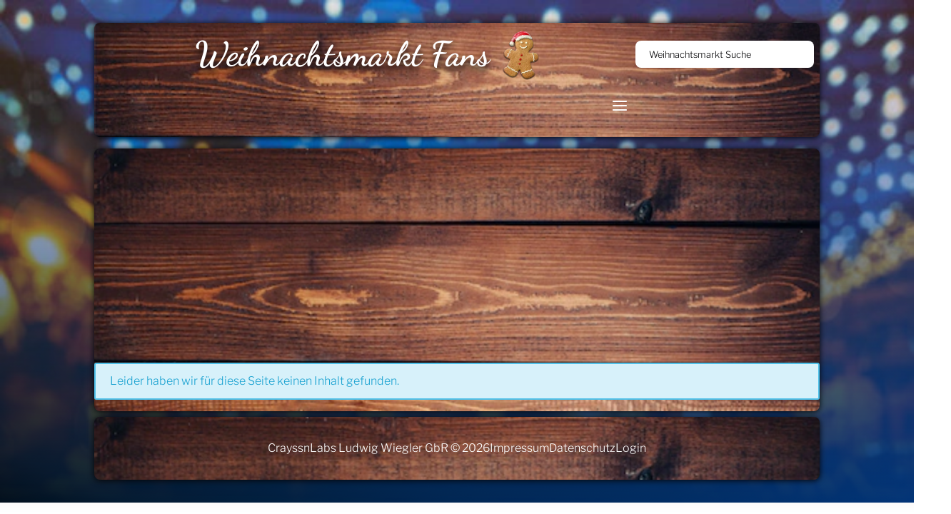

--- FILE ---
content_type: text/html; charset=utf-8
request_url: https://www.weihnachtsmarkt.fans/rheinland-pfalz/
body_size: 4760
content:
<!DOCTYPE HTML><html lang="de" dir="ltr"><head><title>weihnachtsmarkt.fans - weihnachtsmarkt.fans</title><meta name="theme-color" content="currentColor"><meta name="description" content="weihnachtsmarkt.fans"><meta name="viewport" content="width=device-width, initial-scale=1.0, minimum-scale=1.0, maximum-scale=2.0"><link href="https://www.weihnachtsmarkt.fans/project-theme-weihnachtsmarkt-project-theme-weihnachtsmarkt/img/favicon.png?time=1689228513" rel="shortcut icon" type="image/png"><link as="image" href="https://www.weihnachtsmarkt.fans/project-theme-weihnachtsmarkt-project-theme-weihnachtsmarkt/img/max_576_0_0_0_0_0_auto/holz_rahmen.webp?time=1730809422" rel="preload"><link as="image" href="https://www.weihnachtsmarkt.fans/project-theme-weihnachtsmarkt-project-theme-weihnachtsmarkt/img/max_768_0_0_0_0_0_auto/holz_rahmen.webp?time=1730809422" rel="preload" media="(min-width: 992px)"><link as="image" href="https://www.weihnachtsmarkt.fans/project-theme-weihnachtsmarkt-project-theme-weihnachtsmarkt/img/max_992_0_0_0_0_0_auto/holz_rahmen.webp?time=1730809422" rel="preload" media="(min-width: 1080px)"><link as="image" href="https://www.weihnachtsmarkt.fans/project-theme-weihnachtsmarkt-project-theme-weihnachtsmarkt/img/max_1080_0_0_0_0_0_auto/holz_rahmen.webp?time=1730809422" rel="preload" media="(min-width: 1400px)"><link as="image" href="https://www.weihnachtsmarkt.fans/project-theme-weihnachtsmarkt-project-theme-weihnachtsmarkt/img/max_1400_0_0_0_0_0_auto/holz_rahmen.webp?time=1730809422" rel="preload"><link rel="preload" href="https://www.weihnachtsmarkt.fans/project-theme-weihnachtsmarkt-crayssnlabs-base/font/nunito/nunito-v25-latin-300.woff2" as="font" type="font/woff2" crossorigin="anonymous"><link rel="preload" href="https://www.weihnachtsmarkt.fans/project-theme-weihnachtsmarkt-crayssnlabs-base/font/nunito/nunito-v25-latin-300italic.woff2" as="font" type="font/woff2" crossorigin="anonymous"><link rel="preload" href="https://www.weihnachtsmarkt.fans/project-theme-weihnachtsmarkt-crayssnlabs-base/font/nunito/nunito-v25-latin-600.woff2" as="font" type="font/woff2" crossorigin="anonymous"><link rel="preload" href="https://www.weihnachtsmarkt.fans/project-theme-weihnachtsmarkt-crayssnlabs-base/font/nunito/nunito-v25-latin-600italic.woff2" as="font" type="font/woff2" crossorigin="anonymous"><link rel="preload" href="https://www.weihnachtsmarkt.fans/project-theme-weihnachtsmarkt-project-theme-weihnachtsmarkt/font/DancingScript/DancingScript-Variable.woff2" as="font" type="font/woff2" crossorigin="anonymous"><link rel="preload" href="https://www.weihnachtsmarkt.fans/project-theme-weihnachtsmarkt-project-theme-weihnachtsmarkt/font/LibreFranklin-VariableFont_wght.woff2" as="font" type="font/woff2" crossorigin="anonymous"><link href="https://www.weihnachtsmarkt.fans/combined/c442174b99619452c70537db10d0be88.css" rel="stylesheet" type="text/css" data-included-files="https://www.weihnachtsmarkt.fans/project-theme-weihnachtsmarkt-crayssnlabs-base/scss/layouts/administration/__administration.css?time=1730792967|https://www.weihnachtsmarkt.fans/project-theme-weihnachtsmarkt-crayssnlabs-base/scss/components/_lightbox.css?time=1730792967|https://www.weihnachtsmarkt.fans/project-theme-weihnachtsmarkt-crayssnlabs-base/scss/components/form/__form.css?time=1730792967|https://www.weihnachtsmarkt.fans/project-theme-weihnachtsmarkt-project-theme-weihnachtsmarkt/scss/all.css?time=1733915899"><!--4 elements: https://www.weihnachtsmarkt.fans/project-theme-weihnachtsmarkt-crayssnlabs-base/scss/layouts/administration/__administration.scss?time=1730792967, https://www.weihnachtsmarkt.fans/project-theme-weihnachtsmarkt-crayssnlabs-base/scss/components/_lightbox.scss?time=1730792967, https://www.weihnachtsmarkt.fans/project-theme-weihnachtsmarkt-crayssnlabs-base/scss/components/form/__form.scss?time=1730792967, https://www.weihnachtsmarkt.fans/project-theme-weihnachtsmarkt-project-theme-weihnachtsmarkt/scss/all.scss?time=1733915899 --></head><body class="" data-controller="Plugin_Project_Controller_Frontend_Page_City" data-action="defaultPage" data-theme="Plugin_Project_Theme_Weihnachtsmarkt"><div class="page-wrapper"><header class="page-header"><div class="header-menu"><a class="header-title" href="/" title="Weihnachtsmarkt Termine &amp; Öffnungszeiten">Weihnachtsmarkt Fans</a><div class="search-section"><div class="search-heading">Weihnachtsmarkt Suche</div><form id="form-697274aeaba90" class="form-wrapper" enctype="multipart/form-data" action="https://www.weihnachtsmarkt.fans/Plugin_Project_Controller_Frontend_Page_Search/" novalidate="novalidate" onsubmit="return false;" method="POST"><input type="submit" tabindex="-1" style="display: none;"><div class="form form-inner"><div id="f-697274aead4cf-group" class="group-wrapper form-group fieldset root" data-type="fieldset"><div class="item"><div class="fieldset"><div id="form-697274aeaba90-city_id-element" class="element-wrapper form-element textselect nav-search search-bar" data-type="textselect" data-name="city_id" data-required=""><div class="item item-label"></div><div class="item item-tag"><input name="city_id" id="form-697274aeaba90-city_id" class="native-element widget" maxlength="100" type="text" autocomplete="off" data-collection="Plugin\Project\Collection\City" data-pattern="{{title}} ({{stateId}})" data-filter="" data-url="https://www.weihnachtsmarkt.fans/Plugin_Project_Controller_Frontend_Page_Search/search/" data-type="text-select" data-textselect-role="single-select" data-blur-select="true" data-send-input-value="false"></div><div class="item item-desc"></div></div><div id="form-697274aeaba90-verifyId-element" class="element-wrapper form-element hidden" data-type="hidden" data-name="verifyId"><input name="verifyId" id="form-697274aeaba90-verifyId" value="aa2b4f7dcf1ae65ea9b6923b3d9b1687" class="native-element widget set-hidden" type="hidden"></div><div id="form-697274aeaba90-verifyNumber-element" class="element-wrapper form-element hidden" data-type="hidden" data-name="verifyNumber"><input name="verifyNumber" id="form-697274aeaba90-verifyNumber" value="1" class="native-element widget set-hidden" type="hidden"></div><div id="form-697274aeaba90-verifyToken-element" class="element-wrapper form-element hidden" data-type="hidden" data-name="verifyToken"><input name="verifyToken" id="form-697274aeaba90-verifyToken" value="d68d316fc5396a9599dcd6ed41674e5a6618da93990928e062c3ddc388328a9c" class="native-element widget set-hidden" type="hidden"></div></div></div></div></div></form></div><div class="navigation-bar"><nav class="main-menu menu-wrapper" data-breakpoint="992px" data-viewport="mobile" data-status="closed" aria-label="Main Navigation"><label class="menu-btn"><span class="icon-wrapper"><span class="icon-open"><svg xmlns="http://www.w3.org/2000/svg" width="20" height="14" viewBox="0 0 20 14"><path d="m19,8H1c-.55,0-1-.45-1-1s.45-1,1-1h18c.55,0,1,.45,1,1s-.45,1-1,1Z"/><path d="m19,2H1c-.55,0-1-.45-1-1S.45,0,1,0h18c.55,0,1,.45,1,1s-.45,1-1,1Z"/><path d="m19,14H1c-.55,0-1-.45-1-1s.45-1,1-1h18c.55,0,1,.45,1,1s-.45,1-1,1Z"/></svg></span><span class="icon-closed"><svg xmlns="http://www.w3.org/2000/svg" width="14" height="14" viewBox="0 0 14 14"><path d="m8.41,7L13.71,1.71c.39-.39.39-1.02,0-1.41s-1.02-.39-1.41,0l-5.29,5.29L1.71.29C1.32-.1.68-.1.29.29S-.1,1.32.29,1.71l5.29,5.29L.29,12.29c-.39.39-.39,1.02,0,1.41.2.2.45.29.71.29s.51-.1.71-.29l5.29-5.29,5.29,5.29c.2.2.45.29.71.29s.51-.1.71-.29c.39-.39.39-1.02,0-1.41l-5.29-5.29Z"/></svg></span></span></label><div class="menu-level level-1" data-level="1" data-elements="2"><div class="menu-element"><a title="Finde die Termine der regionalen Weihnachtsmärkte in Deutschland. Öffnungszeiten zum Weihnachtsmarkt in deiner Stadt." class="menu-element-link" href="https://www.weihnachtsmarkt.fans/weihnachtsmarkt-termine-2025-deutschland/"><span class="label">Weihnachtsmärkte</span></a></div><div class="menu-element"><a title="Kontakte" class="menu-element-link" href="https://www.weihnachtsmarkt.fans/kontakte/"><span class="label">Kontakte</span></a></div></div></nav></div></div></header><main class="page-content"><div class="article"><div class="alert alert-info">Leider haben wir für diese Seite keinen Inhalt gefunden.</div></div></main><footer class="page-footer wood-bg"><div class="footer-menu"><span class="copyright label">CrayssnLabs Ludwig Wiegler GbR © 2026</span><div class="imprint"><div class="menu-wrapper"><div class="menu-level level-1" data-level="1" data-elements="3"><div class="menu-element"><a title="Impressum der Webseite" class="menu-element-link" href="https://www.weihnachtsmarkt.fans/impressum/"><span class="label">Impressum</span></a></div><div class="menu-element"><a title="Datenschutz der Beispielseite" class="menu-element-link" href="https://www.weihnachtsmarkt.fans/datenschutz/"><span class="label">Datenschutz</span></a></div><div class="menu-element"><span title="Login" class="menu-element-link" data-async-type="request" data-async-url="https://www.weihnachtsmarkt.fans/login/"><span class="label">Login</span></span></div></div></div></div></div></footer><aside class="page-aside"></aside><div class="advertising" data-position="main-head"><div class="inner"><script async src="https://pagead2.googlesyndication.com/pagead/js/adsbygoogle.js?client=ca-pub-8498998767796358"
     crossorigin="anonymous"></script></div></div></div><div id="notification" class="page-notification"></div><aside class="page-administration"></aside><script src="https://www.weihnachtsmarkt.fans/combined/1db02bea541b08719bc8389d86f5e14b.js" data-included-files="https://www.weihnachtsmarkt.fans/project-theme-weihnachtsmarkt-crayssnlabs-base/js/base.js?time=1726569741|https://www.weihnachtsmarkt.fans/project-theme-weihnachtsmarkt-crayssnlabs-component-form/js/form.js?time=1730722972|https://www.weihnachtsmarkt.fans/project-theme-weihnachtsmarkt-crayssnlabs-component-form/js/extension/TextSelect.js?time=1689222868|https://www.weihnachtsmarkt.fans/project-theme-weihnachtsmarkt-project-theme-weihnachtsmarkt/js/project.js?time=1730721515"></script><!--4 elements: https://www.weihnachtsmarkt.fans/project-theme-weihnachtsmarkt-crayssnlabs-base/js/base.es6?time=1726569741, https://www.weihnachtsmarkt.fans/project-theme-weihnachtsmarkt-crayssnlabs-component-form/js/form.js?time=1730722972, https://www.weihnachtsmarkt.fans/project-theme-weihnachtsmarkt-crayssnlabs-component-form/js/extension/TextSelect.es6?time=1689222868, https://www.weihnachtsmarkt.fans/project-theme-weihnachtsmarkt-project-theme-weihnachtsmarkt/js/project.es6?time=1730721515 --><script>new cl.Form({"id":"form-697274aeaba90","rules":{"city_id":[]},"events":{"city_id":[{"event":"change","action":"submitForm","option":[]}]},"method":"ajax","requestUrl":"https:\/\/www.weihnachtsmarkt.fans\/Plugin_Project_Controller_Frontend_Page_Search\/"});</script><script type="application/ld+json">{"@context":"https:\/\/schema.org","@type":"LocalBusiness","image":["https:\/\/www.weihnachtsmarkt.fans\/upload\/wDtFUupVak\/Weihnachtsmarkt+in+th%C3%BCringen+18392.jpg","https:\/\/www.weihnachtsmarkt.fans\/upload\/f4pAN8vUCA\/Weihnachtsmarkt+in+Schleswig-Holstein+69396.jpg","https:\/\/www.weihnachtsmarkt.fans\/upload\/z9EQ4vZwzN\/Weihnachtsmarkt+in+sachsen+anhalt+475.jpg","https:\/\/www.weihnachtsmarkt.fans\/upload\/89hdcUfLgM\/Weihnachtsmarkt+in+sachsen+32954.jpg","https:\/\/www.weihnachtsmarkt.fans\/upload\/Zc7pAnecsJ\/Weihnachtsmarkt+in+Saarland+69396.jpg"],"@id":"https:\/\/www.weihnachtsmarkt.fans\/","name":"CrayssnLabs Ludwig & Wiegler GbR","address":{"@type":"PostalAddress","streetAddress":"Kart\u00e4userstra\u00dfe 21D","addressLocality":"Erfurt","addressRegion":"Kreisfreie Stadt Erfurt","postalCode":"Deutschland","addressCountry":"TH","url":"https:\/\/www.weihnachtsmarkt.fans\/","telephone":"0361 23002016"},"review":{"@type":"Review","description":"Wir haben mit der Firma Crayssnlabs und insbesondere mit Herrn Ludwig bisher ausschlie\u00dflich positive Erfahrungen gemacht. Wir standen bereits mehrfach im Austausch, sowohl in Bezug auf Plug-ins als auch bei Hosting Anliegen und jedes Mal wurde uns in \u00dcberschallgeschwindigkeit  geholfen. In einer Zeit, in der guter Service selten geworden ist, ist das alles andere als selbstverst\u00e4ndlich.\n\nEs wurde sich stets Zeit f\u00fcr all unsere Anliegen genommen und die Umsetzung erfolgte jedes Mal mit h\u00f6chster Pr\u00e4zision und Perfektion.\n\nEhrlich gesagt, w\u00fcrde ich diese Bewertung am liebsten gar nicht schreiben, weil ich diesen Geheimtipp f\u00fcr mich behalten m\u00f6chte, aber ich kann es mir nicht nehmen lassen, hier meinen pers\u00f6nlichen Dank auszusprechen. So viel Kompetenz, Verl\u00e4sslichkeit und Freundlichkeit verdienen es, \u00f6ffentlich gelobt zu werden.\n\nVielen, vielen Dank f\u00fcr die gro\u00dfartige Unterst\u00fctzung und die hervorragende Arbeit!","reviewRating":{"@type":"Rating","ratingValue":5,"bestRating":5,"worstRating":1},"author":{"@type":"Person","name":"Wojsto Performance"}},"geo":{"@type":"GeoCoordinates","latitude":50.9692326,"longitude":11.0255592},"url":"https:\/\/www.weihnachtsmarkt.fans\/rheinland-pfalz\/","telephone":"0361 23002016","priceRange":"$$"}</script><script type="application/ld+json">{"@context":"https:\/\/schema.org","@type":"Product","name":"Weihnachtsmarkt Info-Paket - CrayssnLabs Ludwig & Wiegler GbR","description":"Info-Paket f\u00fcr die werbefreie Nutzung der Webseite weihnachtsmarkt.fans","brand":"CrayssnLabs Ludwig & Wiegler GbR","image":{"@type":"ImageObject","url":"https:\/\/www.weihnachtsmarkt.fans\/upload\/wDtFUupVak\/Weihnachtsmarkt+in+th%C3%BCringen+18392.jpg"},"aggregateRating":{"@type":"AggregateRating","ratingValue":5,"bestRating":5,"worstRating":1,"ratingCount":28},"review":[{"@type":"Review","description":"Wir haben mit der Firma Crayssnlabs und insbesondere mit Herrn Ludwig bisher ausschlie\u00dflich positive Erfahrungen gemacht. Wir standen bereits mehrfach im Austausch, sowohl in Bezug auf Plug-ins als auch bei Hosting Anliegen und jedes Mal wurde uns in \u00dcberschallgeschwindigkeit  geholfen. In einer Zeit, in der guter Service selten geworden ist, ist das alles andere als selbstverst\u00e4ndlich.\n\nEs wurde sich stets Zeit f\u00fcr all unsere Anliegen genommen und die Umsetzung erfolgte jedes Mal mit h\u00f6chster Pr\u00e4zision und Perfektion.\n\nEhrlich gesagt, w\u00fcrde ich diese Bewertung am liebsten gar nicht schreiben, weil ich diesen Geheimtipp f\u00fcr mich behalten m\u00f6chte, aber ich kann es mir nicht nehmen lassen, hier meinen pers\u00f6nlichen Dank auszusprechen. So viel Kompetenz, Verl\u00e4sslichkeit und Freundlichkeit verdienen es, \u00f6ffentlich gelobt zu werden.\n\nVielen, vielen Dank f\u00fcr die gro\u00dfartige Unterst\u00fctzung und die hervorragende Arbeit!","reviewRating":{"@type":"Rating","ratingValue":5,"bestRating":5,"worstRating":1},"author":{"@type":"Person","name":"Wojsto Performance"}},{"@type":"Review","description":"3x Daumen hoch - kann ich da nur sagen!! Herr Ludwig hat uns schon mehrfach geholfen.. Wir nutzen, das von der Firma Crassnlabs, entwickelte Plugin - dpdConnectorDE. So ist es f\u00fcr uns eine Leichtigkeit die Paketaufkleber f\u00fcr DPD f\u00fcr den Versand zu erstellen. Nach Durchf\u00fchrung eines Updates von unserem Shop funktionierte das aber nicht mehr einwandfrei. Wo meine Agentur (es ist leider nicht die Fa. Craysslabs)erst einmal ewig daf\u00fcr brauchte eine Probleml\u00f6sung daf\u00fcr zu erstellen, hat Herr Ludwig das in sekundenschnelle gel\u00f6st. Ich hatte die Nachricht gerade erst geschickt - ratz fatz war das Problem gel\u00f6st. Vielen Dank daf\u00fcr! Fehmarn Rapskissen - Astrid Lange-Hallmann","reviewRating":{"@type":"Rating","ratingValue":5,"bestRating":5,"worstRating":1},"author":{"@type":"Person","name":"Astrid Lange-Hallmann"}},{"@type":"Review","description":"Super Team, freundlich, zuverl\u00e4ssig und kompetent! Danke f\u00fcr die tolle Umsetzung meiner Webseite!","reviewRating":{"@type":"Rating","ratingValue":5,"bestRating":5,"worstRating":1},"author":{"@type":"Person","name":"Holger Peter"}},{"@type":"Review","description":"Super, CrayssnLabs sind echt geniale K\u00f6pfe! Sie haben das Portal zum Laufen gebracht, woran andere gnadenlos scheiterten.\nDabei sehr sympathisch, immer erreichbar, unkompliziert und flexibel, bieten auch Soforthilfe bei Problemen au\u00dferhalb des Auftrags an. Danke und nochmal danke und auf weitere gute Zusammenarbeit!\nEuer Team von v-meet","reviewRating":{"@type":"Rating","ratingValue":5,"bestRating":5,"worstRating":1},"author":{"@type":"Person","name":"v-meet Dating"}},{"@type":"Review","description":"Ein wirklich gutes Team! Wir erhalten viele hilfreiche Tipps bei der Umsetzung unseres Projekt\u00b4s, es wird immer mitgedacht und \u00fcber den Tellerrand geschaut.Wir k\u00f6nnten uns in Sachen Webentwicklung keinen besseren Partner vorstellen. Absolut Empfehlenswert und seri\u00f6s.","reviewRating":{"@type":"Rating","ratingValue":5,"bestRating":5,"worstRating":1},"author":{"@type":"Person","name":"Axel Zawischa"}}],"sku":"WeihnachtsmarktInfo-Paket","url":"https:\/\/www.weihnachtsmarkt.fans\/","offers":{"@type":"Offer","url":"https:\/\/www.weihnachtsmarkt.fans\/","price":1,"priceCurrency":"EUR","availability":"https:\/\/schema.org\/InStock","priceValidUntil":"2026-01-22","shippingDetails":{"@type":"OfferShippingDetails","shippingRate":{"@type":"MonetaryAmount","value":"0","currency":"EUR"},"shippingDestination":[{"@type":"DefinedRegion","addressCountry":"DE"}],"deliveryTime":{"@type":"ShippingDeliveryTime","handlingTime":{"@type":"QuantitativeValue","minValue":0,"maxValue":1,"unitCode":"DAY"},"transitTime":{"@type":"QuantitativeValue","minValue":1,"maxValue":5,"unitCode":"DAY"}}},"hasMerchantReturnPolicy":{"@type":"MerchantReturnPolicy","applicableCountry":"DE","returnPolicyCategory":"https:\/\/schema.org\/MerchantReturnNotPermitted"}}}</script></body></html>

--- FILE ---
content_type: text/html; charset=utf-8
request_url: https://www.google.com/recaptcha/api2/aframe
body_size: 227
content:
<!DOCTYPE HTML><html><head><meta http-equiv="content-type" content="text/html; charset=UTF-8"></head><body><script nonce="IjwtWjXw2yzZJYLfIi8CKQ">/** Anti-fraud and anti-abuse applications only. See google.com/recaptcha */ try{var clients={'sodar':'https://pagead2.googlesyndication.com/pagead/sodar?'};window.addEventListener("message",function(a){try{if(a.source===window.parent){var b=JSON.parse(a.data);var c=clients[b['id']];if(c){var d=document.createElement('img');d.src=c+b['params']+'&rc='+(localStorage.getItem("rc::a")?sessionStorage.getItem("rc::b"):"");window.document.body.appendChild(d);sessionStorage.setItem("rc::e",parseInt(sessionStorage.getItem("rc::e")||0)+1);localStorage.setItem("rc::h",'1769108656696');}}}catch(b){}});window.parent.postMessage("_grecaptcha_ready", "*");}catch(b){}</script></body></html>

--- FILE ---
content_type: text/css
request_url: https://www.weihnachtsmarkt.fans/combined/c442174b99619452c70537db10d0be88.css
body_size: 27557
content:
@font-face{font-display:swap;font-family:"Nunito";font-style:normal;font-weight:300;src:url("https://www.weihnachtsmarkt.fans/project-theme-weihnachtsmarkt-crayssnlabs-base/font/nunito/nunito-v25-latin-300.woff2") format("woff2"),url("https://www.weihnachtsmarkt.fans/project-theme-weihnachtsmarkt-crayssnlabs-base/font/nunito/nunito-v25-latin-300.woff") format("woff")}@font-face{font-display:swap;font-family:"Nunito";font-style:italic;font-weight:300;src:url("https://www.weihnachtsmarkt.fans/project-theme-weihnachtsmarkt-crayssnlabs-base/font/nunito/nunito-v25-latin-300italic.woff2") format("woff2"),url("https://www.weihnachtsmarkt.fans/project-theme-weihnachtsmarkt-crayssnlabs-base/font/nunito/nunito-v25-latin-300italic.woff") format("woff")}@font-face{font-display:swap;font-family:"Nunito";font-style:normal;font-weight:600;src:url("https://www.weihnachtsmarkt.fans/project-theme-weihnachtsmarkt-crayssnlabs-base/font/nunito/nunito-v25-latin-600.woff2") format("woff2"),url("https://www.weihnachtsmarkt.fans/project-theme-weihnachtsmarkt-crayssnlabs-base/font/nunito/nunito-v25-latin-600.woff") format("woff")}@font-face{font-display:swap;font-family:"Nunito";font-style:italic;font-weight:600;src:url("https://www.weihnachtsmarkt.fans/project-theme-weihnachtsmarkt-crayssnlabs-base/font/nunito/nunito-v25-latin-600italic.woff2") format("woff2"),url("https://www.weihnachtsmarkt.fans/project-theme-weihnachtsmarkt-crayssnlabs-base/font/nunito/nunito-v25-latin-600italic.woff") format("woff")}.page-administration{z-index:50;font-size:16px;background-color:#f0f2f5;padding:0;margin:0;position:fixed;left:0;right:0;top:initial;bottom:0}.page-administration *{font-family:"Nunito", "Helvetica-Neue", "Helvetica", Arial, sans-serif;font-weight:300}.page-administration strong,.page-administration b{font-family:"Nunito", "Helvetica-Neue", "Helvetica", Arial, sans-serif;font-weight:600}.page-administration .content-wrapper{color:#040406;background-color:#fff}.page-administration .btn{background-color:initial}.page-administration [href]::after,.page-administration [data-async-url]::after,.page-administration [data-async-type]::after{content:none;display:none}.page-administration .main-administration-menu{display:flex}@media(min-width: 67.5em){.page-administration .main-administration-menu .menu-wrapper .menu-level.level-1 .menu-element.has-children>.swap-toggle-menu>.mask{top:initial;bottom:100%}.page-administration .main-administration-menu .menu-wrapper .menu-level.level-1 .menu-element.has-children>.swap-toggle-menu>.mask .menu-level>.menu-element.has-children .mask{top:initial;bottom:0;max-height:100vh;left:100%;right:initial}.page-administration .main-administration-menu .menu-wrapper .menu-level.level-1 .menu-element.has-children>.swap-toggle-menu>.mask .menu-level>.menu-element.has-children .mask .menu-level{display:grid;grid-template-columns:repeat(2, minmax(auto, 1fr))}}.page-administration .main-administration-menu .btn{background-color:initial}.page-administration .main-administration-menu [href]::after,.page-administration .main-administration-menu [data-async-url]::after,.page-administration .main-administration-menu [data-async-type]::after{content:none;display:none}.page-administration .main-administration-menu .swap-toggle>.nav>.btn{padding:0;border:0;display:flex;flex-direction:row;justify-content:space-between;cursor:default}.page-administration .main-administration-menu .swap-toggle>.nav>.btn:hover{text-decoration:none}.page-administration .main-administration-menu .swap-toggle>.nav>.btn:hover::after,.page-administration .main-administration-menu .swap-toggle>.nav>.btn:focus::after{opacity:1}.page-administration .main-administration-menu .swap-toggle>.nav>.btn .label{font-weight:inherit}.page-administration .main-administration-menu .swap-toggle>.nav>.btn .toggle-icon{align-self:center;display:flex}.page-administration .main-administration-menu .swap-toggle>.nav>.btn .toggle-icon svg{max-width:.5rem;max-height:.5rem;fill:currentColor}.page-administration .main-administration-menu .swap-toggle>.nav>.btn::after{content:none}.page-administration .main-administration-menu .swap-toggle>.mask{background-color:#fff;height:auto}.page-administration .main-administration-menu .menu-wrapper{flex:1}.page-administration .main-administration-menu .menu-wrapper.set-align-right .menu-level{flex-direction:row-reverse}@media(min-width: 62em){.page-administration .main-administration-menu .menu-wrapper.set-align-right .menu-level.level-1 .menu-element.has-children>.swap-toggle-menu>.mask{left:initial;right:0}}.page-administration .main-administration-menu .menu-wrapper .menu-toggle .mask{padding:.5em 0}.page-administration .main-administration-menu .menu-wrapper+.content-wrapper{margin-top:2em}.page-administration .main-administration-menu .menu-level{display:flex;flex-direction:row}.page-administration .main-administration-menu .menu-level.level-1 .menu-element.has-children>.swap-toggle-menu>.mask>.list .item.item-1{display:block}.page-administration .main-administration-menu .menu-level.level-1 .menu-element.has-children>.swap-toggle-menu>.mask .menu-level.level-2{display:block}.page-administration .main-administration-menu .menu-level.level-1 .menu-element.has-children>.swap-toggle-menu>.mask .menu-level.level-2>.menu-element{display:block}.page-administration .main-administration-menu .menu-level,.page-administration .main-administration-menu .menu-level .menu-element{transition:none 250ms ease-in-out}.page-administration .main-administration-menu .menu-level.has-children .swap-toggle-menu>.mask,.page-administration .main-administration-menu .menu-level .menu-element.has-children .swap-toggle-menu>.mask{transition:none 250ms ease-in-out;box-shadow:.25em .25em .625em rgba(4,4,6,.5)}.page-administration .main-administration-menu .menu-level.has-children .swap-toggle-menu>.mask,.page-administration .main-administration-menu .menu-level.has-children .swap-toggle-menu>.mask .menu-element,.page-administration .main-administration-menu .menu-level.has-children .swap-toggle-menu>.mask .menu-level,.page-administration .main-administration-menu .menu-level .menu-element.has-children .swap-toggle-menu>.mask,.page-administration .main-administration-menu .menu-level .menu-element.has-children .swap-toggle-menu>.mask .menu-element,.page-administration .main-administration-menu .menu-level .menu-element.has-children .swap-toggle-menu>.mask .menu-level{transition:none 250ms ease-in-out}.page-administration .main-administration-menu .menu-element{display:inline-block;vertical-align:middle}.page-administration .main-administration-menu .menu-element.has-children>.swap-toggle-menu>.mask .menu-element-link{text-align:left}.page-administration .main-administration-menu .menu-element-link{margin:0;padding:.25em 1em;color:#14141e;font-weight:300;font-size:.8125em;line-height:1.5;border:0;box-sizing:border-box;display:inline-block}.page-administration .main-administration-menu .menu-element-link:hover{text-decoration:none}.page-administration .main-administration-menu .menu-element-link:hover>.label{text-decoration:none}
.lightbox-wrapper{position:fixed;left:0;top:0;width:100%;height:100%;overflow-y:scroll;outline:none;background-color:rgba(8,8,8,.1);visibility:hidden;opacity:0;z-index:-1;display:none;transition:all 250ms ease-in-out;box-shadow:.125rem .125rem .75rem rgba(8,8,8,.2)}.lightbox-wrapper[data-size=large] .lightbox{width:90%}.lightbox-wrapper[data-context=authentication] .lightbox{width:min(35rem, 95%)}.lightbox-wrapper.not-closable .close{display:none}.lightbox-content{background-color:#fff;width:100%;padding:1rem;min-height:3.5rem;position:relative;box-shadow:.125rem .125rem .75rem rgba(8,8,8,.2)}.lightbox-content>*:only-child{margin:0}.lightbox-content .title{height:4.688rem;color:#fff;text-align:center;align-items:center;justify-content:center;display:flex;background-color:#ffbb39;background-color:var(#ffbb39, #ffbb39);padding-top:.5rem;padding-block-start:.5rem;padding-bottom:.5rem;padding-block-end:.5rem;padding-left:1.5rem;padding-inline-start:1.5rem;padding-right:1.5rem;padding-inline-end:1.5rem}.lightbox-content .btn-wrapper{border-top:.0625rem solid #b3b3b3;display:flex;flex-direction:row;-ms-flex-wrap:wrap;-webkit-flex-wrap:wrap;flex-wrap:wrap}.lightbox-content .btn-wrapper>.item,.lightbox-content .btn-wrapper>.item .fieldset{display:contents}.lightbox-content .btn-wrapper .form-element{flex:1;margin:0}.lightbox-content .btn-wrapper .form-element>.item-label,.lightbox-content .btn-wrapper .form-element>.item-desc{visibility:hidden;opacity:0;z-index:-1;display:none}.lightbox-content .btn-wrapper .form-element>.item{width:100%;padding:0;margin:0}.lightbox-content .btn-wrapper .form-element>.item .btn{border:none;border-radius:0;padding:0;padding-top:1.25rem;padding-block-start:1.25rem;padding-bottom:1.25rem;padding-block-end:1.25rem}.lightbox{position:relative;margin:10vh auto;width:min(40rem, 95%)}.lightbox .lightbox-content,.lightbox .close~.lightbox-content{padding:2rem;box-sizing:border-box}.lightbox .close{position:absolute;right:0;top:0;width:4rem;height:4rem;cursor:pointer;background-color:transparent;color:#52667a;overflow:hidden;z-index:1}.lightbox .close svg{width:1.5rem;height:1.5rem;transition:transform 250ms ease-in-out;position:absolute;z-index:1;right:.25rem;top:.25rem;pointer-events:none;fill:currentColor}.lightbox .close::before{content:"";display:block;content:"";position:absolute;background-color:#eff2f5;transform-origin:center;right:-80%;top:-80%;height:150%;width:150%;transform:rotate(45deg);transition:background-color 250ms ease-in-out}.lightbox .close:hover svg{transform:rotate(90deg)}.lightbox .close:hover::before{content:"";display:block;background-color:#c0c9d1}.lightbox .close~.lightbox-content{padding-top:3rem}.show-lightbox{margin-right:1rem}.show-lightbox .page-wrapper>*{filter:blur(0.1875rem)}.show-lightbox .lightbox-wrapper{visibility:visible;opacity:1;display:block;z-index:50;padding:0}.show-lightbox .lightbox-wrapper[data-type=signin] .form-group,.show-lightbox .lightbox-wrapper[data-type=resetpassword] .form-group{border-color:transparent}
.form legend{margin-bottom:.25em;padding:0}.form label{display:block}.form input,.form select,.form textarea{display:block;font-size:1em;border:none;-webkit-appearance:none;-moz-appearance:none;appearance:none}.form input::-ms-expand,.form select::-ms-expand,.form textarea::-ms-expand{display:none}.form input{-webkit-writing-mode:horizontal-tb !important;text-rendering:auto;color:inherit;letter-spacing:normal;word-spacing:normal;text-transform:none;text-indent:0;text-shadow:none;display:inline-block;text-align:start;appearance:auto;background-color:inherit;-webkit-rtl-ordering:logical;cursor:text;margin:0;font:inherit;padding:.063em .125em;border-width:.125em;border-style:inset;border-color:inherit;border-image:initial}.form [type=checkbox],.form [type=radio]{display:inline;margin-right:.25em}.form [type=checkbox]:focus,.form [type=radio]:focus,.form [type=file]:focus,.form select:focus{outline:#ffbb39 0 solid;outline-offset:.0625em}.form [type=file]{margin-bottom:.25em;width:100%}.form input[type=search]{box-sizing:content-box}.form input[type=search]::-webkit-search-decoration,.form input[type=search]::-webkit-search-cancel-button{-webkit-appearance:none}.form input,.form select,.form option{box-sizing:border-box}.form select{text-indent:-0.094em;width:100%}.form button,.form input,.form select,.form textarea{vertical-align:middle}.form fieldset{display:block}.form textarea{resize:vertical}.form-wrapper{margin-block:1em}.form{font-family:"Nunito", "Helvetica-Neue", "Helvetica", Arial, sans-serif;font-weight:300;background-color:transparent;font-size:1rem}.form *{font-family:"Nunito", "Helvetica-Neue", "Helvetica", Arial, sans-serif;font-weight:300}.form *::-webkit-input-placeholder{color:#484848}.form *:-moz-placeholder{color:#000;opacity:1;color:#484848}.form *::-moz-placeholder{color:#000;opacity:1;color:#484848}.form *:-ms-input-placeholder{color:#000;color:#484848}.form *::-ms-input-placeholder{color:#000;color:#484848}.form *::placeholder{color:#000;color:#484848}.form p,.form p span,.form p strong,.form p b,.form p a,.form .p,.form .p span,.form .p strong,.form .p b,.form .p a,.form blockquote,.form blockquote span,.form blockquote strong,.form blockquote b,.form blockquote a,.form pre,.form pre span,.form pre strong,.form pre b,.form pre a,.form ol,.form ol span,.form ol strong,.form ol b,.form ol a,.form ul,.form ul span,.form ul strong,.form ul b,.form ul a,.form li,.form li span,.form li strong,.form li b,.form li a,.form table,.form table span,.form table strong,.form table b,.form table a{margin:initial}.form+.form{margin-block-start:2em}.form .grid-wrapper{width:100%;gap:1em}.form .label{font-size:1em;color:#080808;padding:.75em 0;display:block}.form .hidden-submit{display:none !important}.form .native-element{display:none}.form .native-element.set-disabled,.form .native-element[disabled]{opacity:.5;cursor:not-allowed;user-select:none}.form .widget{color:#080808;border-radius:0}.form .widget.btn{font-size:1em;padding:.5em .75em}.form .widget,.form .widget>input{color:#080808}.form .widget.set-hidden{visibility:hidden;opacity:0;z-index:-1;display:none}.form .widget,.form .widget+.child-wrapper,.form .widget+.child-wrapper .child{border:solid 1px #d1d9e0;background-color:#fff;transition:border 250ms ease-in-out,color 250ms ease-in-out,box-shadow 250ms ease-in-out,background 250ms ease-in-out}.form .widgettextarea{padding:.5em .75em;resize:none;height:5.5em;line-height:1.125}.form .widget-wrapper{border-radius:0}.form .widget:hover,.form .widget:focus,.form .widget+.child-wrapper,.form .widget+.child-wrapper .child{border-color:#b3b3b3;border:solid 1px #95a7b7}@media(min-width: 62em){.form{margin-left:auto;margin-right:auto}.form fieldset{margin:0}}.form-element.birthday .widget.part-wrapper{display:flex;align-items:center;gap:.25em}.form-element.birthday .widget.part-wrapper select{margin:0;padding-left:0;padding-inline-start:0;padding-right:0;padding-inline-end:0;display:inline;width:auto;text-indent:.0625em;font-weight:300}.form-element.birthday .widget.part-wrapper select option{text-align:left;width:auto}.form-element.upload .btn.widget,.form-element.submit .btn.widget,.form-element.button .btn.widget,.form-element.html .btn.widget{font-size:1em;cursor:pointer;text-align:center;color:#52667a;background:#eff2f5;border-color:#d4dae2;transition:background 250ms ease-in-out,color 250ms ease-in-out,border 250ms ease-in-out;box-sizing:border-box;display:inline-flex;justify-content:center;align-items:center;padding:.5em .75em;text-indent:0;line-height:1.5;white-space:nowrap}.form-element.upload .btn.widget:hover,.form-element.submit .btn.widget:hover,.form-element.button .btn.widget:hover,.form-element.html .btn.widget:hover{color:#425262;border-color:#c0c9d1;background-color:#a4b3c2}.form-element.upload .btn.widget .form-loader,.form-element.upload .btn.widget .btn-label,.form-element.submit .btn.widget .form-loader,.form-element.submit .btn.widget .btn-label,.form-element.button .btn.widget .form-loader,.form-element.button .btn.widget .btn-label,.form-element.html .btn.widget .form-loader,.form-element.html .btn.widget .btn-label{color:inherit;background:initial}.form-element.upload .btn.widget .btn-label,.form-element.submit .btn.widget .btn-label,.form-element.button .btn.widget .btn-label,.form-element.html .btn.widget .btn-label{font-size:1em;line-height:1.5;pointer-events:none;margin:initial;font-weight:600}.form-element.upload.set-primary .widget.btn,.form-element.submit.set-primary .widget.btn,.form-element.button.set-primary .widget.btn,.form-element.html.set-primary .widget.btn{font-size:1em;cursor:pointer;text-align:center;color:#eceff2;background:#6b839c;border-color:#6b839c;transition:background 250ms ease-in-out,color 250ms ease-in-out,border 250ms ease-in-out;box-sizing:border-box;display:inline-flex;justify-content:center;align-items:center;padding:.5em .75em;text-indent:0;line-height:1.5;white-space:nowrap}.form-element.upload.set-primary .widget.btn:hover,.form-element.submit.set-primary .widget.btn:hover,.form-element.button.set-primary .widget.btn:hover,.form-element.html.set-primary .widget.btn:hover{color:#425262;border-color:#c0c9d1;background-color:#a4b3c2}@font-face{font-family:"captcha-font";font-display:auto;src:url("[data-uri]");src:url("[data-uri]") format("embedded-opentype"),url("[data-uri]") format("woff"),url("[data-uri]") format("truetype"),url("[data-uri]") format("svg");font-weight:normal;font-style:normal}@media all and (-webkit-min-device-pixel-ratio: 0){@font-face{font-family:"captcha-font";font-display:auto;src:url("[data-uri]") format("svg")}}.form-element.captcha.invalid .captcha-wrapper{border-color:#fc6e51}.form-element.captcha .captcha-wrapper{background-color:#fafafa;border:solid 1px #d1d9e0}.form-element.captcha .captcha-wrapper .code,.form-element.captcha .captcha-wrapper .widget{width:44%;height:6em;display:inline-block;vertical-align:middle;padding:1em;margin:3%}.form-element.captcha .captcha-wrapper .code{background-position:center;background-repeat:no-repeat;box-sizing:border-box;border:none;position:relative;cursor:pointer;background-size:contain}.form-element.captcha .captcha-wrapper .code::after{content:"";font-family:captcha-font,serif;font-size:1.25em;font-style:normal;display:inline-block;text-align:center;position:absolute;left:0;top:calc(100% - 1.25em)}.form-element.captcha .captcha-wrapper .widget{line-height:100%;font-size:4em;text-align:center;font-family:"Courier New",Courier,monospace}@media(min-width: 62em){.form-element.captcha .captcha-wrapper .code,.form-element.captcha .captcha-wrapper .widget{display:block;width:94%}}.form-element.checkbox .widget,.form-element.multicheckbox .widget,.form-element.radio .widget{background-color:transparent}.form-element.checkbox .widget .widget-item,.form-element.multicheckbox .widget .widget-item,.form-element.radio .widget .widget-item{display:block}.form-element.checkbox .checkbox-visualization,.form-element.checkbox .radio-visualization,.form-element.multicheckbox .checkbox-visualization,.form-element.multicheckbox .radio-visualization,.form-element.radio .checkbox-visualization,.form-element.radio .radio-visualization{width:1.25em;height:1.25em;display:inline-block;position:relative;vertical-align:middle}.form-element.checkbox .checkbox-visualization .checkbox-icon,.form-element.checkbox .checkbox-visualization .radio-icon,.form-element.checkbox .radio-visualization .checkbox-icon,.form-element.checkbox .radio-visualization .radio-icon,.form-element.multicheckbox .checkbox-visualization .checkbox-icon,.form-element.multicheckbox .checkbox-visualization .radio-icon,.form-element.multicheckbox .radio-visualization .checkbox-icon,.form-element.multicheckbox .radio-visualization .radio-icon,.form-element.radio .checkbox-visualization .checkbox-icon,.form-element.radio .checkbox-visualization .radio-icon,.form-element.radio .radio-visualization .checkbox-icon,.form-element.radio .radio-visualization .radio-icon{position:absolute;bottom:0;left:0;right:0;top:0;user-select:none;pointer-events:none;display:flex;align-items:center;justify-items:center}.form-element.checkbox .checkbox-visualization .checkbox-icon svg,.form-element.checkbox .checkbox-visualization .radio-icon svg,.form-element.checkbox .radio-visualization .checkbox-icon svg,.form-element.checkbox .radio-visualization .radio-icon svg,.form-element.multicheckbox .checkbox-visualization .checkbox-icon svg,.form-element.multicheckbox .checkbox-visualization .radio-icon svg,.form-element.multicheckbox .radio-visualization .checkbox-icon svg,.form-element.multicheckbox .radio-visualization .radio-icon svg,.form-element.radio .checkbox-visualization .checkbox-icon svg,.form-element.radio .checkbox-visualization .radio-icon svg,.form-element.radio .radio-visualization .checkbox-icon svg,.form-element.radio .radio-visualization .radio-icon svg{width:100%;display:block}.form-element.checkbox .checkbox-visualization .checkbox-icon.active,.form-element.checkbox .checkbox-visualization .radio-icon.active,.form-element.checkbox .radio-visualization .checkbox-icon.active,.form-element.checkbox .radio-visualization .radio-icon.active,.form-element.multicheckbox .checkbox-visualization .checkbox-icon.active,.form-element.multicheckbox .checkbox-visualization .radio-icon.active,.form-element.multicheckbox .radio-visualization .checkbox-icon.active,.form-element.multicheckbox .radio-visualization .radio-icon.active,.form-element.radio .checkbox-visualization .checkbox-icon.active,.form-element.radio .checkbox-visualization .radio-icon.active,.form-element.radio .radio-visualization .checkbox-icon.active,.form-element.radio .radio-visualization .radio-icon.active{visibility:hidden;opacity:0}.form-element.checkbox .checkbox-visualization:before,.form-element.checkbox .radio-visualization:before,.form-element.multicheckbox .checkbox-visualization:before,.form-element.multicheckbox .radio-visualization:before,.form-element.radio .checkbox-visualization:before,.form-element.radio .radio-visualization:before{content:none}.form-element.checkbox .native-element:checked+.widget .checkbox-visualization .radio-icon,.form-element.checkbox .native-element:checked+.widget .checkbox-visualization .checkbox-icon,.form-element.checkbox .native-element:checked+.widget-item .checkbox-visualization .radio-icon,.form-element.checkbox .native-element:checked+.widget-item .checkbox-visualization .checkbox-icon,.form-element.checkbox .native-element:checked+.widget-item .radio-visualization .radio-icon,.form-element.checkbox .native-element:checked+.widget-item .radio-visualization .checkbox-icon,.form-element.multicheckbox .native-element:checked+.widget .checkbox-visualization .radio-icon,.form-element.multicheckbox .native-element:checked+.widget .checkbox-visualization .checkbox-icon,.form-element.multicheckbox .native-element:checked+.widget-item .checkbox-visualization .radio-icon,.form-element.multicheckbox .native-element:checked+.widget-item .checkbox-visualization .checkbox-icon,.form-element.multicheckbox .native-element:checked+.widget-item .radio-visualization .radio-icon,.form-element.multicheckbox .native-element:checked+.widget-item .radio-visualization .checkbox-icon,.form-element.radio .native-element:checked+.widget .checkbox-visualization .radio-icon,.form-element.radio .native-element:checked+.widget .checkbox-visualization .checkbox-icon,.form-element.radio .native-element:checked+.widget-item .checkbox-visualization .radio-icon,.form-element.radio .native-element:checked+.widget-item .checkbox-visualization .checkbox-icon,.form-element.radio .native-element:checked+.widget-item .radio-visualization .radio-icon,.form-element.radio .native-element:checked+.widget-item .radio-visualization .checkbox-icon{visibility:hidden;opacity:0}.form-element.checkbox .native-element:checked+.widget .checkbox-visualization .radio-icon.active,.form-element.checkbox .native-element:checked+.widget .checkbox-visualization .checkbox-icon.active,.form-element.checkbox .native-element:checked+.widget-item .checkbox-visualization .radio-icon.active,.form-element.checkbox .native-element:checked+.widget-item .checkbox-visualization .checkbox-icon.active,.form-element.checkbox .native-element:checked+.widget-item .radio-visualization .radio-icon.active,.form-element.checkbox .native-element:checked+.widget-item .radio-visualization .checkbox-icon.active,.form-element.multicheckbox .native-element:checked+.widget .checkbox-visualization .radio-icon.active,.form-element.multicheckbox .native-element:checked+.widget .checkbox-visualization .checkbox-icon.active,.form-element.multicheckbox .native-element:checked+.widget-item .checkbox-visualization .radio-icon.active,.form-element.multicheckbox .native-element:checked+.widget-item .checkbox-visualization .checkbox-icon.active,.form-element.multicheckbox .native-element:checked+.widget-item .radio-visualization .radio-icon.active,.form-element.multicheckbox .native-element:checked+.widget-item .radio-visualization .checkbox-icon.active,.form-element.radio .native-element:checked+.widget .checkbox-visualization .radio-icon.active,.form-element.radio .native-element:checked+.widget .checkbox-visualization .checkbox-icon.active,.form-element.radio .native-element:checked+.widget-item .checkbox-visualization .radio-icon.active,.form-element.radio .native-element:checked+.widget-item .checkbox-visualization .checkbox-icon.active,.form-element.radio .native-element:checked+.widget-item .radio-visualization .radio-icon.active,.form-element.radio .native-element:checked+.widget-item .radio-visualization .checkbox-icon.active{visibility:visible;opacity:1}.form-element.checkbox .native-element:checked+.widget .checkbox-visualization:before,.form-element.checkbox .native-element:checked+.widget-item .checkbox-visualization:before,.form-element.checkbox .native-element:checked+.widget-item .radio-visualization:before,.form-element.multicheckbox .native-element:checked+.widget .checkbox-visualization:before,.form-element.multicheckbox .native-element:checked+.widget-item .checkbox-visualization:before,.form-element.multicheckbox .native-element:checked+.widget-item .radio-visualization:before,.form-element.radio .native-element:checked+.widget .checkbox-visualization:before,.form-element.radio .native-element:checked+.widget-item .checkbox-visualization:before,.form-element.radio .native-element:checked+.widget-item .radio-visualization:before{content:none}.form-element.checkbox .checkbox-description,.form-element.multicheckbox .checkbox-description,.form-element.radio .checkbox-description{user-select:none}.form-element.checkbox.valid .checkbox-visualization,.form-element.checkbox.valid .radio-visualization,.form-element.multicheckbox.valid .checkbox-visualization,.form-element.multicheckbox.valid .radio-visualization,.form-element.radio.valid .checkbox-visualization,.form-element.radio.valid .radio-visualization{color:#a0d468}.form-element.checkbox:not(.invalid) .widget,.form-element.multicheckbox:not(.invalid) .widget,.form-element.radio:not(.invalid) .widget{padding-right:0;padding-left:0;border-color:transparent}.form-element.checkbox:not(.invalid) .widget .widget,.form-element.multicheckbox:not(.invalid) .widget .widget,.form-element.radio:not(.invalid) .widget .widget{border-color:#040406}.form-element.checkbox:not(.invalid) .widget .label,.form-element.multicheckbox:not(.invalid) .widget .label,.form-element.radio:not(.invalid) .widget .label{color:#040406}.form-element.checkbox .widget,.form-element.multicheckbox .widget,.form-element.radio .widget{margin:0;height:auto;display:flex}@media(max-width: 61.99em){.form-element.checkbox .widget,.form-element.multicheckbox .widget,.form-element.radio .widget{flex-direction:column;row-gap:.5em}}@media(min-width: 62em){.form-element.checkbox .widget,.form-element.multicheckbox .widget,.form-element.radio .widget{flex-direction:row;column-gap:.5em}}.form-element.multicheckbox .widget,.form-element.radio .widget{flex-wrap:wrap;column-gap:.5em;row-gap:.25em}.form-element.multicheckbox .widget .widget-item,.form-element.radio .widget .widget-item{flex:1 calc(50% - 0.5em);width:calc(50% - 0.5em)}.form-element.multicheckbox .radio-description,.form-element.multicheckbox .checkbox-description,.form-element.radio .radio-description,.form-element.radio .checkbox-description{font-size:1em;line-height:inherit;vertical-align:middle;margin-left:.5em;user-select:none}.form-element.checkbox .checkbox-description{text-align:left;width:calc(100% - 2em);max-height:3em;overflow-x:hidden;overflow-y:auto;font-size:.875em;line-height:inherit;display:inline-block;scrollbar-width:thin;scrollbar-color:#666 #e6e6e6}.form-element.checkbox .checkbox-description::-webkit-scrollbar{width:.3125rem}.form-element.checkbox .checkbox-description::-webkit-scrollbar-thumb{background:#666}.form-element.checkbox .checkbox-description::-webkit-scrollbar-track{background:#e6e6e6}.form-element.date .item{position:relative}.form-element.date .datepicker{position:absolute;display:none;width:auto;min-width:14em;max-width:max-content;background-color:#fff;box-shadow:.0625em .0625em .625em .125em rgba(8,8,8,.2);z-index:100;padding:.625em}.form-element.date .datepicker .header{height:auto;display:grid;grid-template-columns:2em minmax(auto, 1fr) 2em;grid-template-areas:"header-btn-previous header-label header-btn-next";padding:0;font-size:1em;line-height:1.5;justify-content:space-between;margin:0}.form-element.date .datepicker .header .label{text-align:center;cursor:default;font-weight:600;width:100%;grid-area:header-label;align-self:center}.form-element.date .datepicker .calendar{clear:both}.form-element.date .datepicker .weekdays{border-bottom:solid .0625em #f2f2f2}.form-element.date .datepicker .week .day{text-align:right;cursor:pointer;height:2em;position:relative;color:#333;background-color:#fff;display:inline-flex;justify-content:center;align-items:center}.form-element.date .datepicker .week .day:hover{color:#333;background-color:#fff}.form-element.date .datepicker .week .day.weekday,.form-element.date .datepicker .week .day.disabled{cursor:default}.form-element.date .datepicker .week .day.weekday:hover,.form-element.date .datepicker .week .day.disabled:hover{text-decoration:none}.form-element.date .datepicker .week .day.current{font-weight:600}.form-element.date .datepicker .week .day.selected{text-decoration:underline}.form-element.date .datepicker .week{display:grid;grid-template-columns:repeat(7, minmax(auto, 1fr))}.form-element.date .datepicker .weeks .day.previous-month,.form-element.date .datepicker .weeks .day.next-month{color:#999}.form-element.date .datepicker .weeks .day.past,.form-element.date .datepicker .weeks .day.disabled{color:#b3b3b3;background-color:#f5f5f5;cursor:default}.form-element.date .datepicker .weeks .day.disabled{cursor:not-allowed}.form-element.date .datepicker .weeks .day:hover{color:#333;background-color:#ebebeb}.form-element.date .datepicker .btn,.form-element.date .datepicker .btn:hover,.form-element.date .datepicker .btn:focus,.form-element.date .datepicker .btn:not(.set-primary){background-color:transparent;border:none;width:auto;font-size:1em;line-height:1.5;padding:0;box-shadow:none;cursor:pointer;outline:0}.form-element.date .datepicker .btn.btn-previous{grid-area:header-btn-previous}.form-element.date .datepicker .btn.btn-next{grid-area:header-btn-next}.form-element.date .datepicker .btn.btn-previous svg,.form-element.date .datepicker .btn.btn-next svg{max-width:100%;pointer-events:none}.form-element.date .datepicker .btn.btn-previous:hover :before,.form-element.date .datepicker .btn.btn-next:hover :before{background-color:#999}.form-element{display:flex;flex-direction:row;flex-wrap:wrap;justify-content:flex-start;align-content:flex-start;flex:1;gap:.125em 1em;position:relative}.form-element .widget{font-size:1em;color:#080808;background-color:transparent;border:solid 1px #d1d9e0;box-sizing:border-box;width:100%;max-width:100%;appearance:none;border-radius:.125em;height:2.75em;padding:.8125rem 1rem .6875rem .75rem}.form-element .widget::placeholder,.form-element .widget .native-element::placeholder{color:#484848;opacity:.25}.form-element .widget:hover{border-color:#95a7b7}.form-element .widget:active{border-color:#95a7b7}.form-element .widget:focus{border-color:#95a7b7;box-shadow:0 0 .75rem rgba(8,8,8,.2);outline:none}.form-element .widget:disabled{cursor:not-allowed}.form-element .widget:disabled:hover{border:solid 1px #95a7b7}.form-element.valid .widget{border-color:#a0d468}.form-element.valid .label{color:#a0d468}.form-element.invalid .widget{border-color:#fc6e51}.form-element.invalid .label{color:#fc6e51}.form-element.hidden{visibility:hidden;opacity:0;z-index:-1;display:none}.form-element .item{width:100%;line-height:1.5;vertical-align:top;max-width:100%;box-sizing:border-box;position:relative}.form-element .item>*{width:100%;max-width:100%;box-sizing:border-box}.form-element .item:empty{display:none}.form-element .item-label,.form-element .label{font-size:.875em;font-weight:600;color:#080808;line-height:1.5;display:block;user-select:none}.form-element .item-help,.form-element .help{font-size:.75em;vertical-align:text-top;padding:0;opacity:.5;line-height:1.25}.form-element .item-label>.label,.form-element .item-help>.label,.form-element .item-desc>.label{padding:0}.form-element.vertical-element{flex-direction:column;row-gap:.25em;column-gap:1em}.form-element.vertical-element .item{padding-top:0}.form-element.vertical-element .item:nth-of-type(1),.form-element.vertical-element .item:nth-of-type(2),.form-element.vertical-element .item:nth-of-type(3){display:block;width:100%;text-align:left}.form-element.vertical-element .item-label,.form-element.vertical-element .item-tag,.form-element.vertical-element .item-desc{text-align:left}.form-element.vertical-element .item-label>.label,.form-element.vertical-element .item-tag>.label,.form-element.vertical-element .item-desc>.label{padding:0}.form-element .widget{display:flex;padding:0 .5em;text-indent:0}.form-element .widget.has-unit{display:grid;grid-template-columns:minmax(auto, 1fr) 2em;align-content:center;max-width:100%;box-sizing:border-box}.form-element .btn::selection{background:rgba(255,187,57,0)}.form-element .btn::-moz-selection{background:rgba(255,187,57,0)}.form-element .btn .btn-label::selection{background:rgba(255,187,57,0)}.form-element .btn .btn-label::-moz-selection{background:rgba(255,187,57,0)}.form-element textarea.widget{padding:.5em .75em;resize:none;height:5.5em;line-height:1.5}@media(min-width: 62em){.form-element .label,.form-element .help{padding:.25em .125em}.form-element .help{word-break:normal;white-space:break-spaces;opacity:.5}}.form-group.fieldset>.item>.label,.form-group.column>.item>.label{font-family:"Nunito", "Helvetica-Neue", "Helvetica", Arial, sans-serif;font-weight:600;color:#080808;font-size:1.0625em;padding:0 0 1.5em 0;border-radius:0}.form-group.fieldset>.item>.fieldset,.form-group.fieldset>.item>.column,.form-group.column>.item>.fieldset,.form-group.column>.item>.column{border:none transparent;padding:0;border-radius:0;display:flex;flex-direction:column;row-gap:1.5em}.form-group.fieldset .fieldset.has-column,.form-group.column .fieldset.has-column{flex-direction:row}.form-group.fieldset .fieldset.has-column .column,.form-group.column .fieldset.has-column .column{margin-block-start:0}.form-element.upload[data-file-selected=true] .btn.widget{height:auto;flex-direction:column}.form-element.upload[data-file-selected=true] .files-wrapper{display:grid;grid-template-columns:repeat(1, 1fr);grid-template-rows:1fr;gap:.25rem}@media(min-width: 62em){.form-element.upload[data-file-selected=true] .files-wrapper{grid-template-columns:repeat(2, 1fr)}}@media(min-width: 67.5em){.form-element.upload[data-file-selected=true] .files-wrapper{grid-template-columns:repeat(3, 1fr)}}.lightbox .form-element.upload[data-file-selected=true] .files-wrapper{grid-template-columns:repeat(1, 1fr)}.form-element.upload.invalid .files-wrapper{display:none}.form-element.upload .files-wrapper{display:none;color:#080808;font-size:.875em;border:solid 1px #d1d9e0;background:#fff;width:100%}.form-element.upload .files-wrapper .file{display:flow-root;font-size:1em;overflow:auto;padding:.5em;position:relative;transition:padding-bottom .3s;display:grid;grid-template-columns:repeat(12, 1fr);grid-template-rows:repeat(2, 1fr);grid-column-gap:0;grid-row-gap:0}.form-element.upload .files-wrapper .file::before,.form-element.upload .files-wrapper .file::after{content:"";display:table}.form-element.upload .files-wrapper .file::after{clear:both}.form-element.upload .files-wrapper .file .process{position:absolute;width:0;height:.25em;left:0;bottom:0;z-index:1;transition:width .3s}.form-element.upload .files-wrapper .file.processing,.form-element.upload .files-wrapper .file.processed-successful,.form-element.upload .files-wrapper .file.processed-failed{padding-bottom:.75em}.form-element.upload .files-wrapper .file.processing .process{background-color:#4fc1e9}.form-element.upload .files-wrapper .file.processed-successful .process{width:100%;background-color:#a0d468}.form-element.upload .files-wrapper .file.processed-failed .process{width:100%;background-color:#fc6e51}.form-element.upload .files-wrapper .file.processed-failed .thumb{border:solid 1px #d1d9e0}.form-element.upload .files-wrapper .file .thumb,.form-element.upload .files-wrapper .file .icon{grid-area:1/1/3/3;aspect-ratio:1/1;width:auto;height:auto}.form-element.upload .files-wrapper .file .thumb{border:solid 1px #d1d9e0}.form-element.upload .files-wrapper .file .name,.form-element.upload .files-wrapper .file .size{overflow:hidden;text-overflow:ellipsis;white-space:nowrap;text-align:left}.form-element.upload .files-wrapper .file .name{grid-area:1/3/2/13}.form-element.upload .files-wrapper .file .size{opacity:.75;font-size:.75em;grid-area:2/3/3/13}.form-group{background-color:transparent;border:solid 1px #d1d9e0;padding:1.5em;margin-block-start:1em;border-radius:.125em}@media(min-width: 62em){.form-group.flex>.item>.fieldset,.form-group.set-column>.item>.fieldset,.form-group.set-style-inline>.item>.fieldset{display:flex;flex-direction:row;-ms-flex-wrap:wrap;-webkit-flex-wrap:wrap;flex-wrap:wrap;column-gap:1em}}.form-group.flex .form-group.flex,.form-group.flex .form-group.set-column,.form-group.flex .form-group.set-style-inline,.form-group.set-column .form-group.flex,.form-group.set-column .form-group.set-column,.form-group.set-column .form-group.set-style-inline,.form-group.set-style-inline .form-group.flex,.form-group.set-style-inline .form-group.set-column,.form-group.set-style-inline .form-group.set-style-inline{flex:1 1 100%;max-width:100%}@media(min-width: 62em){.form-group.flex .grid-wrapper,.form-group.set-column .grid-wrapper,.form-group.set-style-inline .grid-wrapper{display:flex;flex-wrap:nowrap;gap:1em}}.form-group .grid-wrapper{width:100%;gap:2em}@media(min-width: 48em){.form-group .has-column{display:flex;flex-direction:row;-ms-flex-wrap:wrap;-webkit-flex-wrap:wrap;flex-wrap:wrap;column-gap:1em}.form-group .has-column>.form-group.column{flex:1 0 0;max-width:100%;padding:0;border:0}.form-group .has-column>.form-group.column.col-1-3{max-width:33%}.form-group .has-column>.form-group.column.col-2-3{max-width:66%}.form-group .has-column>.form-group.column.col-1-4{max-width:25%}.form-group .has-column>.form-group.column.col-3-4{max-width:75%}.form-group .has-column>*:not(.column){width:100%}}.form-group.fieldset>.item>.fieldset.has-column{row-gap:0}.inline-form{display:inline-block;border:none;margin:0}.inline-form .form-element{margin:.2em;display:inline-block}.inline-form .form-element.hidden{display:none}.inline-form .form-element .item{padding:0}.inline-form .form-element.submit .item,.inline-form .form-element.submit .native-element{width:auto}@-webkit-keyframes form-loader-bounce-delay{0%,80%,100%{transform:scale(0)}40%{transform:scale(1)}}@keyframes form-loader-bounce-delay{0%,80%,100%{transform:scale(0);transform:scale(0)}40%{transform:scale(1);transform:scale(1)}}.form-loader{text-align:center;line-height:100%;display:none;position:absolute;top:50%;left:50%;transform:translate(-50%, -50%);margin:initial}.form-loader>.form-loader-bubble-1,.form-loader>.form-loader-bubble-2,.form-loader>.form-loader-bubble-3{line-height:100%;vertical-align:middle;width:.625em;height:.625em;margin:.063em;background-color:#333;border-radius:50%;display:inline-block;-webkit-animation:form-loader-bounce-delay 1.4s infinite ease-in-out both;animation:form-loader-bounce-delay 1.4s infinite ease-in-out both;-webkit-animation-play-state:paused;animation-play-state:paused}.form-loader>.form-loader-bubble-1{-webkit-animation-delay:-0.32s;animation-delay:-0.32s}.form-loader>.form-loader-bubble-2{-webkit-animation-delay:-0.16s;animation-delay:-0.16s}.form-loader .form-element .invalid{box-shadow:0 0 .5em rgba(4,4,6,.25)}.form-wrapper.submitted .loader-wrapper{position:relative;display:inline-block}.form-wrapper.submitted .loader-wrapper.btn{cursor:progress}.form-wrapper.submitted .loader-wrapper.btn .btn-label{visibility:hidden}.form-wrapper.submitted .form-loader{display:block;position:absolute;width:100%;left:50%;top:50%;transform:translate(-50%, -50%)}.form-wrapper.submitted .form-loader>.form-loader-bubble-1,.form-wrapper.submitted .form-loader>.form-loader-bubble-2,.form-wrapper.submitted .form-loader>.form-loader-bubble-3{-webkit-animation-play-state:running !important;animation-play-state:running !important}.ajax-message{display:block;text-align:center;font-size:1.25em;visibility:hidden;opacity:0;max-height:0;transition:all .6s}.form-wrapper.successful .ajax-message{visibility:visible;opacity:1;max-height:12.5em}.form-group.multiplier-element{padding:0}.form-group.multiplier-element>.item>.label{padding:1em;border:solid 1px #d1d9e0;border-top:0;border-left:0;border-right:0}.form-group.multiplier-element>.item>.fieldset{padding:1em}.multiplier-menu{position:absolute;right:.25em;top:.25em;z-index:1}.multiplier-menu,.multiplier-menu .add-menu{display:flex;flex-direction:row;column-gap:.125em}.multiplier-menu .btn{padding:.5em;line-height:1;height:2em;width:auto;font-size:1em;cursor:pointer;text-align:center;color:#52667a;background:#eff2f5;border-color:#d4dae2;transition:background 250ms ease-in-out,color 250ms ease-in-out,border 250ms ease-in-out;box-sizing:border-box;display:inline-flex;justify-content:center;align-items:center;padding:.5em .75em;text-indent:0;line-height:1.5;white-space:nowrap}.multiplier-menu .btn:hover{color:#425262;border-color:#c0c9d1;background-color:#a4b3c2}.multiplier-menu .icon{width:2.5em}.multiplier-menu .icon.set-disabled,.multiplier-menu .icon[disabled]{cursor:default;opacity:.3}.multiplier-item{position:relative}.form-element.number .widget,.form-element.money .widget{cursor:inherit;display:grid;align-content:center;max-width:100%;box-sizing:border-box;align-items:center}.form-element.number .widget.has-unit,.form-element.money .widget.has-unit{grid-template-columns:minmax(auto, 1fr) min(2em, 3em);gap:.5em}.form-element.number .native-element,.form-element.money .native-element{border:none;background:none;padding:0;margin:0;display:inline-block;width:100%;height:100%;vertical-align:middle;-moz-appearance:textfield !important}.form-element.number .native-element::-webkit-outer-spin-button,.form-element.number .native-element::-webkit-inner-spin-button,.form-element.money .native-element::-webkit-outer-spin-button,.form-element.money .native-element::-webkit-inner-spin-button{-webkit-appearance:none;margin:0}.form-element.number .native-element:focus,.form-element.number .native-element:active,.form-element.money .native-element:focus,.form-element.money .native-element:active{border:none;outline:none}.form-element.number .unit,.form-element.money .unit{display:inline-block;cursor:default;vertical-align:middle;user-select:none;text-align:left;text-transform:uppercase;font-weight:300;font-size:1em}.form-element.spinner .widget{cursor:inherit;display:flex;align-content:center;max-width:100%;box-sizing:border-box;align-items:center}.form-element.spinner .widget>button{border:none;background:none;align-items:center;display:flex;cursor:pointer}.form-element.spinner .native-element{border:none;background:none;padding:0;margin:0;display:inline-block;width:100%;height:100%;vertical-align:middle;text-align:center;-moz-appearance:textfield !important}.form-element.spinner .native-element::-webkit-outer-spin-button,.form-element.spinner .native-element::-webkit-inner-spin-button{-webkit-appearance:none;margin:0}.form-element.spinner .native-element:focus,.form-element.spinner .native-element:active{border:none;outline:none}.form-element.spinner .native-element[readonly]{user-select:none;pointer-events:none}.form-group.root{margin:0;border:0;padding:0;margin-block-start:0}.form-group.root>.item>.fieldset .form-group:first-of-type{margin-block-start:0}.form-group.fieldset.root>.item{border:initial;padding:initial}.form-group.fieldset.root>.item>.fieldset{border:initial;padding:initial}.form-element.select .item-tag>select.widget{padding-inline-end:2em}.form-element.select .item-tag>select.widget[size]:not([size="1"]){height:auto}.form-element.select .select-arrow{color:#52667a;display:flex;justify-content:center;align-items:center;position:absolute;bottom:0;top:0;width:2em;padding:.5em;right:0;user-select:none;pointer-events:none}.form-element.select .select-arrow svg{stroke:currentColor}.form-element.select.custom-build{height:fit-content}.form-element.select.custom-build .native-element{caret-color:transparent;-webkit-touch-callout:none;-webkit-user-select:none;-khtml-user-select:none;-moz-user-select:none;-ms-user-select:none;user-select:none;cursor:default}.form-element.select.custom-build .native-element::selection{background-color:transparent}.form-element.select.custom-build.active .select-menu{height:auto;opacity:1}.form-element.select.custom-build .select-menu{border:solid 1px #d1d9e0;position:absolute;z-index:16;background-color:#fff;height:0;opacity:0;overflow:hidden}.form-element.select.custom-build .select-menu .select-option{padding:.5rem;min-height:1.25em;cursor:default}.form-element.select.custom-build .select-menu .select-option[data-selected=true]{background-color:#e6e6e6}.form-element.select.custom-build .select-menu .select-option:hover{background-color:#ccc}.form-element.textselect .item{position:relative}.form-element.textselect .tags-wrapper{padding:0;margin:0 0 .2em}.form-element.textselect .tags-wrapper .tag{font-size:1em;cursor:pointer;text-align:center;color:#52667a;background:#eff2f5;border-color:#d4dae2;transition:background 250ms ease-in-out,color 250ms ease-in-out,border 250ms ease-in-out;box-sizing:border-box;display:inline-flex;justify-content:center;align-items:center;padding:.5em .75em;text-indent:0;line-height:1.5;white-space:nowrap;line-height:100%;font-size:1em;border-radius:.125em;display:inline-block;margin:0;position:relative;padding:.3em 1.5em .3em .3em}.form-element.textselect .tags-wrapper .tag:hover{color:#425262;border-color:#c0c9d1;background-color:#a4b3c2}.form-element.textselect .tags-wrapper .tag+.tag{margin-left:.3em}.form-element.textselect .tags-wrapper .tag::before,.form-element.textselect .tags-wrapper .tag::after{position:absolute;content:"";width:1.1em;height:1px;background-color:#000;right:3px;top:50%}.form-element.textselect .tags-wrapper .tag::before{transform:rotate(45deg)}.form-element.textselect .tags-wrapper .tag::after{transform:rotate(-45deg)}.form-element.textselect .overlay{position:absolute;width:100%;max-height:18.125em;overflow-y:auto;background-color:#fff;z-index:1;box-sizing:border-box;display:none}.form-element.textselect .overlay .child-wrapper{width:100%;height:100%}.form-element.textselect .overlay .child-wrapper .child{white-space:nowrap;overflow:hidden;text-overflow:ellipsis;font-size:.875em;padding:.5em;cursor:pointer;border-width:0}.form-element.textselect .overlay .child-wrapper .child strong{font-weight:700}.form-element.textselect .overlay .child-wrapper .child.focused{background-color:#ccc}.form-element.textselect .overlay .child-wrapper .child.selected{border-bottom-width:.125em;background-image:url('data:image/svg+xml;utf8,<svg xmlns="http://www.w3.org/2000/svg" width="24" height="24" viewBox="0 0 24 24" fill="none" stroke="%23999" stroke-width="2" stroke-linecap="round" stroke-linejoin="round" class="feather feather-check"><polyline points="20 6 9 17 4 12"></polyline></svg>');background-repeat:no-repeat;background-position:right center;padding-right:1.5em}.form-element.textselect .widget.focused+.clear-value+.overlay,.form-element.textselect .widget.focused+.overlay{display:block}.form-element.textselect .clear-value{display:none;background-image:url("data:image/svg+xml,%3Csvg xmlns='http://www.w3.org/2000/svg' width='24' height='24' viewBox='0 0 24 24' fill='none' stroke='%23999' stroke-width='2' stroke-linecap='round' stroke-linejoin='round' class='feather feather-x'%3E%3Cline x1='18' y1='6' x2='6' y2='18'%3E%3C/line%3E%3Cline x1='6' y1='6' x2='18' y2='18'%3E%3C/line%3E%3C/svg%3E");background-repeat:no-repeat;background-position:center;background-color:transparent;position:absolute;width:2.25em;height:2.25em;right:0;top:0}.form-element.textselect .native-element[data-value]:not([data-value=""])+.clear-value{display:inline-block}.form-element.textarea .widget{min-height:6.25em;cursor:inherit;outline:none}.form-element.textarea .widget::-webkit-scrollbar{width:.5em}.form-element.textarea .widget::-webkit-scrollbar-track{background:#f7f7f7;border-radius:.125em}.form-element.textarea .widget::-webkit-scrollbar-thumb{background:#e0e0e0}.form-element.textarea .widget::-webkit-scrollbar-thumb:hover{background:#c2c2c2}@keyframes overflowChanger{100%{overflow:visible}}.form-group.toggle{padding:0;border-radius:.125em}.form-group.toggle .native-checkbox{display:none}.form-group.toggle .btn-label{font-size:1em}.form-group.toggle .toggle-content{max-height:0;transition:max-height .5s cubic-bezier(0, 1, 0, 1),padding .5s cubic-bezier(0, 1, 0, 1);overflow:hidden;height:auto;border:none transparent;border-radius:0;display:flex;flex-direction:column;row-gap:1.5em;padding:0 1.5em}.form-group.toggle .native-checkbox:checked+*+.toggle-content{max-height:200em;transition:max-height 1s ease-in-out;animation-delay:.5s;animation-duration:.001s;animation-name:overflowChanger;animation-iteration-count:1;animation-fill-mode:forwards;padding:1.5em}.form-group.toggle .native-checkbox:checked~.label{border-bottom-color:#d1d9e0}.form-group.toggle .native-checkbox:checked~.label::after{transform:rotateZ(180deg) translateY(50%);transform-origin:center}.form-group.toggle>.item>.label{position:relative;user-select:none;overflow:hidden;white-space:nowrap;text-overflow:ellipsis;height:calc(2em - 2px);font-weight:600;cursor:pointer;padding:1.5em;display:flex;justify-content:space-between;align-items:center;border-bottom:solid 1px transparent}.form-group.toggle>.item>.label::after{content:"";display:block;width:1em;height:1em;right:1em;top:50%;position:absolute;transform:translateY(-50%);background-image:url("[data-uri]");background-size:100%;background-position:center;background-repeat:no-repeat}.form-element.translatetext .item{position:relative}.form-element.translatetext .language-wrapper-label{background-image:url("data:image/svg+xml,%3Csvg xmlns='http://www.w3.org/2000/svg' width='24' height='24' viewBox='0 0 24 24' fill='none' stroke='currentColor' stroke-width='2' stroke-linecap='round' stroke-linejoin='round' class='feather feather-globe'%3E%3Ccircle cx='12' cy='12' r='10'%3E%3C/circle%3E%3Cline x1='2' y1='12' x2='22' y2='12'%3E%3C/line%3E%3Cpath d='M12 2a15.3 15.3 0 0 1 4 10 15.3 15.3 0 0 1-4 10 15.3 15.3 0 0 1-4-10 15.3 15.3 0 0 1 4-10z'%3E%3C/path%3E%3C/svg%3E");background-position:center center;background-repeat:no-repeat;background-size:contain;width:1.25em;height:2.25em;display:inline-block;vertical-align:middle;position:absolute;right:.5em;cursor:pointer;top:0;margin:0}.form-element.translatetext .language-wrapper-checkbox{display:none}.form-element.translatetext .language-wrapper{display:none}.form-element.translatetext .language-wrapper .language-item{margin-top:.5em}.form-element.translatetext .language-wrapper .language-item .language-label{position:absolute;right:.5em;text-transform:uppercase;display:inline-block;width:auto;height:2.25em;line-height:2.25em;margin-top:.5em}.form-element.translatetext .language-wrapper-checkbox:checked+.language-wrapper{display:block}.form-confirm{position:fixed;left:0;top:0;width:100%;background-color:rgba(0,0,0,.5);z-index:1000;display:flex;align-items:center;justify-content:center;height:100vh}.form-confirm .confirm-wrapper{width:20rem;background:#fff;padding:1rem;position:relative}.form-confirm .confirm-close{position:absolute;right:0;top:0;width:1.5rem;height:1.5rem;background-position:center;background-size:contain;background-repeat:no-repeat;cursor:pointer}.form-confirm .confirm-message{margin-bottom:1rem}.form-confirm .confirm-buttons{display:flex;flex-direction:row;justify-content:space-between;gap:1em}.form-confirm .confirm-button{border:none;padding:.5rem;background-color:#ccc;flex:1;cursor:pointer}.form-element.password .password-visibility{position:absolute;top:0;right:0;width:auto;height:100%;cursor:pointer;align-items:center;display:flex}.form-element.password .password-visibility .password-visibility-icon{display:flex;padding:0 1rem}.form-element.password .native-element[type=password]+.password-visibility .password-visibility-icon.hide{display:none}.form-element.password .native-element[type=text]+.password-visibility .password-visibility-icon.show{display:none}.register .register-labels{display:flex;border:solid 1px #d1d9e0;border-bottom:none}.register .register-labels .tab-label{background-color:transparent;flex:1;padding:1rem;cursor:pointer;opacity:.6;user-select:none}.register .register-labels .tab-label+.tab-label{border:solid 1px #d1d9e0;border-right:none;border-top:none;border-bottom:none}.register .register-labels .tab-label[data-open=true]{opacity:1;font-weight:bold}.register .register-contents .tab-content{visibility:hidden;opacity:0;display:none}.register .register-contents .tab-content[data-open=true]{opacity:1;visibility:visible;display:block}
@font-face{font-family:"Dancing Script";src:url("https://www.weihnachtsmarkt.fans/project-theme-weihnachtsmarkt-project-theme-weihnachtsmarkt/font/DancingScript/DancingScript-Variable.woff2") format("woff2"),url("https://www.weihnachtsmarkt.fans/project-theme-weihnachtsmarkt-project-theme-weihnachtsmarkt/font/DancingScript/DancingScript-Variable.woff") format("woff"),url("https://www.weihnachtsmarkt.fans/project-theme-weihnachtsmarkt-project-theme-weihnachtsmarkt/font/DancingScript/DancingScript-Variable.ttf") format("truetype");font-weight:400 700;font-display:swap;font-style:normal}@font-face{font-family:LibreFranklin;src:url("https://www.weihnachtsmarkt.fans/project-theme-weihnachtsmarkt-project-theme-weihnachtsmarkt/font/LibreFranklin-VariableFont_wght.woff2") format("woff2");font-weight:100 900;font-display:swap}.h1 [href],.h1 [data-async-url],.h1 [data-async-type],.set-h1 [href],.set-h1 [data-async-url],.set-h1 [data-async-type],.h2 [href],.h2 [data-async-url],.h2 [data-async-type],.set-h2 [href],.set-h2 [data-async-url],.set-h2 [data-async-type],.h3 [href],.h3 [data-async-url],.h3 [data-async-type],.set-h3 [href],.set-h3 [data-async-url],.set-h3 [data-async-type]{font-size:initial;font-weight:initial;line-height:initial;text-transform:initial;letter-spacing:initial;margin:initial;padding:initial}.flex-wrapper{display:flex;-ms-flex-wrap:wrap;-webkit-flex-wrap:wrap;flex-wrap:wrap}.flex-wrapper::after{content:none;display:none;display:none}.flex-wrapper.flex-template-1>*,.flex-wrapper[data-template="1"]>*{flex:1 0 97%}.flex-wrapper.flex-template-2>*,.flex-wrapper[data-template="2"]>*{flex:1 0 47%}.flex-wrapper.flex-template-3>*,.flex-wrapper[data-template="3"]>*{flex:1 0 30.3333333333%}.flex-wrapper.flex-template-4>*,.flex-wrapper[data-template="4"]>*{flex:1 0 22%}.flex-wrapper.flex-template-5>*,.flex-wrapper[data-template="5"]>*{flex:1 0 17%}.flex-wrapper.flex-template-6>*,.flex-wrapper[data-template="6"]>*{flex:1 0 13.6666666667%}.flex-wrapper .column-1,.flex-wrapper [data-column="1"]{flex:1}.flex-wrapper .column-2,.flex-wrapper [data-column="2"]{flex:2}.flex-wrapper .column-3,.flex-wrapper [data-column="3"]{flex:3}.flex-wrapper .column-4,.flex-wrapper [data-column="4"]{flex:4}.flex-wrapper .column-5,.flex-wrapper [data-column="5"]{flex:5}.flex-wrapper .column-6,.flex-wrapper [data-column="6"]{flex:6}.flex-wrapper.flex-gap-1,.flex-wrapper[data-gap="1"]{gap:1rem}.flex-wrapper.flex-gap-2,.flex-wrapper[data-gap="2"]{gap:2rem}.flex-wrapper.flex-gap-3,.flex-wrapper[data-gap="3"]{gap:3rem}.flex-wrapper.flex-gap-4,.flex-wrapper[data-gap="4"]{gap:4rem}.flex-wrapper.flex-gap-5,.flex-wrapper[data-gap="5"]{gap:5rem}.flex-wrapper.flex-gap-6,.flex-wrapper[data-gap="6"]{gap:6rem}.flex-wrapper.flex-gap-7,.flex-wrapper[data-gap="7"]{gap:7rem}.flex-wrapper.flex-gap-8,.flex-wrapper[data-gap="8"]{gap:8rem}.flex-wrapper.flex-gap-9,.flex-wrapper[data-gap="9"]{gap:9rem}.flex-wrapper.flex-gap-10,.flex-wrapper[data-gap="10"]{gap:10rem}.grid-wrapper{display:flex;flex-wrap:wrap}.grid-wrapper [class*=col-]{box-sizing:border-box;min-height:.063rem;width:100%;flex:1 1 100%;max-width:100%}.grid-wrapper>.col-0{width:0;max-width:0}.grid-wrapper>.col-1-2{max-width:50%}.grid-wrapper>.col-1-3{max-width:33.3333333333%}.grid-wrapper>.col-1-4{max-width:25%}.grid-wrapper>.col-1-5{max-width:20%}.grid-wrapper>.col-1-6{max-width:16.6666666667%}.grid-wrapper>.col-1-7{max-width:14.2857142857%}.grid-wrapper>.col-2-3{max-width:66.6666666667%}.grid-wrapper>.col-2-4{max-width:50%}.grid-wrapper>.col-2-5{max-width:40%}.grid-wrapper>.col-2-6{max-width:33.3333333333%}.grid-wrapper>.col-2-7{max-width:28.5714285714%}.grid-wrapper>.col-3-4{max-width:75%}.grid-wrapper>.col-3-5{max-width:60%}.grid-wrapper>.col-3-6{max-width:50%}.grid-wrapper>.col-3-7{max-width:42.8571428571%}.grid-wrapper>.col-4-5{max-width:80%}.grid-wrapper>.col-4-6{max-width:66.6666666667%}.grid-wrapper>.col-4-7{max-width:57.1428571429%}.grid-wrapper>.col-5-6{max-width:83.3333333333%}.grid-wrapper>.col-5-7{max-width:71.4285714286%}.grid-wrapper>.col-6-7{max-width:85.7142857143%}@media(max-width: 35.99em){.grid-wrapper .module[data-order-sm="1"]{order:1}.grid-wrapper .module[data-order-sm="2"]{order:2}.grid-wrapper .module[data-order-sm="3"]{order:3}.grid-wrapper .module[data-order-sm="4"]{order:4}.grid-wrapper .module[data-order-sm="5"]{order:5}.grid-wrapper .module[data-order-sm="6"]{order:6}.grid-wrapper .module[data-order-sm="7"]{order:7}.grid-wrapper .module[data-order-sm="8"]{order:8}.grid-wrapper .module[data-order-sm="9"]{order:9}.grid-wrapper .module[data-order-sm="10"]{order:10}}@media(min-width: 36em){.grid-wrapper>.col-sm-1-2{max-width:50%}.grid-wrapper>.col-sm-1-3{max-width:33.3333333333%}.grid-wrapper>.col-sm-1-4{max-width:25%}.grid-wrapper>.col-sm-1-5{max-width:20%}.grid-wrapper>.col-sm-1-6{max-width:16.6666666667%}.grid-wrapper>.col-sm-1-7{max-width:14.2857142857%}.grid-wrapper>.col-sm-2-3{max-width:66.6666666667%}.grid-wrapper>.col-sm-2-4{max-width:50%}.grid-wrapper>.col-sm-2-5{max-width:40%}.grid-wrapper>.col-sm-2-6{max-width:33.3333333333%}.grid-wrapper>.col-sm-2-7{max-width:28.5714285714%}.grid-wrapper>.col-sm-3-4{max-width:75%}.grid-wrapper>.col-sm-3-5{max-width:60%}.grid-wrapper>.col-sm-3-6{max-width:50%}.grid-wrapper>.col-sm-3-7{max-width:42.8571428571%}.grid-wrapper>.col-sm-4-5{max-width:80%}.grid-wrapper>.col-sm-4-6{max-width:66.6666666667%}.grid-wrapper>.col-sm-4-7{max-width:57.1428571429%}.grid-wrapper>.col-sm-5-6{max-width:83.3333333333%}.grid-wrapper>.col-sm-5-7{max-width:71.4285714286%}.grid-wrapper>.col-sm-6-7{max-width:85.7142857143%}}@media(max-width: 47.99em){.grid-wrapper .module[data-order-md="1"]{order:1}.grid-wrapper .module[data-order-md="2"]{order:2}.grid-wrapper .module[data-order-md="3"]{order:3}.grid-wrapper .module[data-order-md="4"]{order:4}.grid-wrapper .module[data-order-md="5"]{order:5}.grid-wrapper .module[data-order-md="6"]{order:6}.grid-wrapper .module[data-order-md="7"]{order:7}.grid-wrapper .module[data-order-md="8"]{order:8}.grid-wrapper .module[data-order-md="9"]{order:9}.grid-wrapper .module[data-order-md="10"]{order:10}}@media(min-width: 48em){.grid-wrapper>.col-md-1-2{max-width:50%}.grid-wrapper>.col-md-1-3{max-width:33.3333333333%}.grid-wrapper>.col-md-1-4{max-width:25%}.grid-wrapper>.col-md-1-5{max-width:20%}.grid-wrapper>.col-md-1-6{max-width:16.6666666667%}.grid-wrapper>.col-md-1-7{max-width:14.2857142857%}.grid-wrapper>.col-md-2-3{max-width:66.6666666667%}.grid-wrapper>.col-md-2-4{max-width:50%}.grid-wrapper>.col-md-2-5{max-width:40%}.grid-wrapper>.col-md-2-6{max-width:33.3333333333%}.grid-wrapper>.col-md-2-7{max-width:28.5714285714%}.grid-wrapper>.col-md-3-4{max-width:75%}.grid-wrapper>.col-md-3-5{max-width:60%}.grid-wrapper>.col-md-3-6{max-width:50%}.grid-wrapper>.col-md-3-7{max-width:42.8571428571%}.grid-wrapper>.col-md-4-5{max-width:80%}.grid-wrapper>.col-md-4-6{max-width:66.6666666667%}.grid-wrapper>.col-md-4-7{max-width:57.1428571429%}.grid-wrapper>.col-md-5-6{max-width:83.3333333333%}.grid-wrapper>.col-md-5-7{max-width:71.4285714286%}.grid-wrapper>.col-md-6-7{max-width:85.7142857143%}}@media(max-width: 61.99em){.grid-wrapper .module[data-order-lg="1"]{order:1}.grid-wrapper .module[data-order-lg="2"]{order:2}.grid-wrapper .module[data-order-lg="3"]{order:3}.grid-wrapper .module[data-order-lg="4"]{order:4}.grid-wrapper .module[data-order-lg="5"]{order:5}.grid-wrapper .module[data-order-lg="6"]{order:6}.grid-wrapper .module[data-order-lg="7"]{order:7}.grid-wrapper .module[data-order-lg="8"]{order:8}.grid-wrapper .module[data-order-lg="9"]{order:9}.grid-wrapper .module[data-order-lg="10"]{order:10}}@media(min-width: 62em){.grid-wrapper>.col-lg-1-2{max-width:50%}.grid-wrapper>.col-lg-1-3{max-width:33.3333333333%}.grid-wrapper>.col-lg-1-4{max-width:25%}.grid-wrapper>.col-lg-1-5{max-width:20%}.grid-wrapper>.col-lg-1-6{max-width:16.6666666667%}.grid-wrapper>.col-lg-1-7{max-width:14.2857142857%}.grid-wrapper>.col-lg-2-3{max-width:66.6666666667%}.grid-wrapper>.col-lg-2-4{max-width:50%}.grid-wrapper>.col-lg-2-5{max-width:40%}.grid-wrapper>.col-lg-2-6{max-width:33.3333333333%}.grid-wrapper>.col-lg-2-7{max-width:28.5714285714%}.grid-wrapper>.col-lg-3-4{max-width:75%}.grid-wrapper>.col-lg-3-5{max-width:60%}.grid-wrapper>.col-lg-3-6{max-width:50%}.grid-wrapper>.col-lg-3-7{max-width:42.8571428571%}.grid-wrapper>.col-lg-4-5{max-width:80%}.grid-wrapper>.col-lg-4-6{max-width:66.6666666667%}.grid-wrapper>.col-lg-4-7{max-width:57.1428571429%}.grid-wrapper>.col-lg-5-6{max-width:83.3333333333%}.grid-wrapper>.col-lg-5-7{max-width:71.4285714286%}.grid-wrapper>.col-lg-6-7{max-width:85.7142857143%}}@media(max-width: 67.49em){.grid-wrapper .module[data-order-xl="1"]{order:1}.grid-wrapper .module[data-order-xl="2"]{order:2}.grid-wrapper .module[data-order-xl="3"]{order:3}.grid-wrapper .module[data-order-xl="4"]{order:4}.grid-wrapper .module[data-order-xl="5"]{order:5}.grid-wrapper .module[data-order-xl="6"]{order:6}.grid-wrapper .module[data-order-xl="7"]{order:7}.grid-wrapper .module[data-order-xl="8"]{order:8}.grid-wrapper .module[data-order-xl="9"]{order:9}.grid-wrapper .module[data-order-xl="10"]{order:10}}@media(min-width: 67.5em){.grid-wrapper>.col-xl-1-2{max-width:50%}.grid-wrapper>.col-xl-1-3{max-width:33.3333333333%}.grid-wrapper>.col-xl-1-4{max-width:25%}.grid-wrapper>.col-xl-1-5{max-width:20%}.grid-wrapper>.col-xl-1-6{max-width:16.6666666667%}.grid-wrapper>.col-xl-1-7{max-width:14.2857142857%}.grid-wrapper>.col-xl-2-3{max-width:66.6666666667%}.grid-wrapper>.col-xl-2-4{max-width:50%}.grid-wrapper>.col-xl-2-5{max-width:40%}.grid-wrapper>.col-xl-2-6{max-width:33.3333333333%}.grid-wrapper>.col-xl-2-7{max-width:28.5714285714%}.grid-wrapper>.col-xl-3-4{max-width:75%}.grid-wrapper>.col-xl-3-5{max-width:60%}.grid-wrapper>.col-xl-3-6{max-width:50%}.grid-wrapper>.col-xl-3-7{max-width:42.8571428571%}.grid-wrapper>.col-xl-4-5{max-width:80%}.grid-wrapper>.col-xl-4-6{max-width:66.6666666667%}.grid-wrapper>.col-xl-4-7{max-width:57.1428571429%}.grid-wrapper>.col-xl-5-6{max-width:83.3333333333%}.grid-wrapper>.col-xl-5-7{max-width:71.4285714286%}.grid-wrapper>.col-xl-6-7{max-width:85.7142857143%}}@media(max-width: 87.49em){.grid-wrapper .module[data-order-xxl="1"]{order:1}.grid-wrapper .module[data-order-xxl="2"]{order:2}.grid-wrapper .module[data-order-xxl="3"]{order:3}.grid-wrapper .module[data-order-xxl="4"]{order:4}.grid-wrapper .module[data-order-xxl="5"]{order:5}.grid-wrapper .module[data-order-xxl="6"]{order:6}.grid-wrapper .module[data-order-xxl="7"]{order:7}.grid-wrapper .module[data-order-xxl="8"]{order:8}.grid-wrapper .module[data-order-xxl="9"]{order:9}.grid-wrapper .module[data-order-xxl="10"]{order:10}}@media(min-width: 87.5em){.grid-wrapper>.col-xxl-1-2{max-width:50%}.grid-wrapper>.col-xxl-1-3{max-width:33.3333333333%}.grid-wrapper>.col-xxl-1-4{max-width:25%}.grid-wrapper>.col-xxl-1-5{max-width:20%}.grid-wrapper>.col-xxl-1-6{max-width:16.6666666667%}.grid-wrapper>.col-xxl-1-7{max-width:14.2857142857%}.grid-wrapper>.col-xxl-2-3{max-width:66.6666666667%}.grid-wrapper>.col-xxl-2-4{max-width:50%}.grid-wrapper>.col-xxl-2-5{max-width:40%}.grid-wrapper>.col-xxl-2-6{max-width:33.3333333333%}.grid-wrapper>.col-xxl-2-7{max-width:28.5714285714%}.grid-wrapper>.col-xxl-3-4{max-width:75%}.grid-wrapper>.col-xxl-3-5{max-width:60%}.grid-wrapper>.col-xxl-3-6{max-width:50%}.grid-wrapper>.col-xxl-3-7{max-width:42.8571428571%}.grid-wrapper>.col-xxl-4-5{max-width:80%}.grid-wrapper>.col-xxl-4-6{max-width:66.6666666667%}.grid-wrapper>.col-xxl-4-7{max-width:57.1428571429%}.grid-wrapper>.col-xxl-5-6{max-width:83.3333333333%}.grid-wrapper>.col-xxl-5-7{max-width:71.4285714286%}.grid-wrapper>.col-xxl-6-7{max-width:85.7142857143%}}@media(max-width: 119.99em){.grid-wrapper .module[data-order-hd-2k="1"]{order:1}.grid-wrapper .module[data-order-hd-2k="2"]{order:2}.grid-wrapper .module[data-order-hd-2k="3"]{order:3}.grid-wrapper .module[data-order-hd-2k="4"]{order:4}.grid-wrapper .module[data-order-hd-2k="5"]{order:5}.grid-wrapper .module[data-order-hd-2k="6"]{order:6}.grid-wrapper .module[data-order-hd-2k="7"]{order:7}.grid-wrapper .module[data-order-hd-2k="8"]{order:8}.grid-wrapper .module[data-order-hd-2k="9"]{order:9}.grid-wrapper .module[data-order-hd-2k="10"]{order:10}}@media(min-width: 120em){.grid-wrapper>.col-hd-2k-1-2{max-width:50%}.grid-wrapper>.col-hd-2k-1-3{max-width:33.3333333333%}.grid-wrapper>.col-hd-2k-1-4{max-width:25%}.grid-wrapper>.col-hd-2k-1-5{max-width:20%}.grid-wrapper>.col-hd-2k-1-6{max-width:16.6666666667%}.grid-wrapper>.col-hd-2k-1-7{max-width:14.2857142857%}.grid-wrapper>.col-hd-2k-2-3{max-width:66.6666666667%}.grid-wrapper>.col-hd-2k-2-4{max-width:50%}.grid-wrapper>.col-hd-2k-2-5{max-width:40%}.grid-wrapper>.col-hd-2k-2-6{max-width:33.3333333333%}.grid-wrapper>.col-hd-2k-2-7{max-width:28.5714285714%}.grid-wrapper>.col-hd-2k-3-4{max-width:75%}.grid-wrapper>.col-hd-2k-3-5{max-width:60%}.grid-wrapper>.col-hd-2k-3-6{max-width:50%}.grid-wrapper>.col-hd-2k-3-7{max-width:42.8571428571%}.grid-wrapper>.col-hd-2k-4-5{max-width:80%}.grid-wrapper>.col-hd-2k-4-6{max-width:66.6666666667%}.grid-wrapper>.col-hd-2k-4-7{max-width:57.1428571429%}.grid-wrapper>.col-hd-2k-5-6{max-width:83.3333333333%}.grid-wrapper>.col-hd-2k-5-7{max-width:71.4285714286%}.grid-wrapper>.col-hd-2k-6-7{max-width:85.7142857143%}}@media(max-width: 179.99em){.grid-wrapper .module[data-order-hd-3k="1"]{order:1}.grid-wrapper .module[data-order-hd-3k="2"]{order:2}.grid-wrapper .module[data-order-hd-3k="3"]{order:3}.grid-wrapper .module[data-order-hd-3k="4"]{order:4}.grid-wrapper .module[data-order-hd-3k="5"]{order:5}.grid-wrapper .module[data-order-hd-3k="6"]{order:6}.grid-wrapper .module[data-order-hd-3k="7"]{order:7}.grid-wrapper .module[data-order-hd-3k="8"]{order:8}.grid-wrapper .module[data-order-hd-3k="9"]{order:9}.grid-wrapper .module[data-order-hd-3k="10"]{order:10}}@media(min-width: 180em){.grid-wrapper>.col-hd-3k-1-2{max-width:50%}.grid-wrapper>.col-hd-3k-1-3{max-width:33.3333333333%}.grid-wrapper>.col-hd-3k-1-4{max-width:25%}.grid-wrapper>.col-hd-3k-1-5{max-width:20%}.grid-wrapper>.col-hd-3k-1-6{max-width:16.6666666667%}.grid-wrapper>.col-hd-3k-1-7{max-width:14.2857142857%}.grid-wrapper>.col-hd-3k-2-3{max-width:66.6666666667%}.grid-wrapper>.col-hd-3k-2-4{max-width:50%}.grid-wrapper>.col-hd-3k-2-5{max-width:40%}.grid-wrapper>.col-hd-3k-2-6{max-width:33.3333333333%}.grid-wrapper>.col-hd-3k-2-7{max-width:28.5714285714%}.grid-wrapper>.col-hd-3k-3-4{max-width:75%}.grid-wrapper>.col-hd-3k-3-5{max-width:60%}.grid-wrapper>.col-hd-3k-3-6{max-width:50%}.grid-wrapper>.col-hd-3k-3-7{max-width:42.8571428571%}.grid-wrapper>.col-hd-3k-4-5{max-width:80%}.grid-wrapper>.col-hd-3k-4-6{max-width:66.6666666667%}.grid-wrapper>.col-hd-3k-4-7{max-width:57.1428571429%}.grid-wrapper>.col-hd-3k-5-6{max-width:83.3333333333%}.grid-wrapper>.col-hd-3k-5-7{max-width:71.4285714286%}.grid-wrapper>.col-hd-3k-6-7{max-width:85.7142857143%}}@media(max-width: 239.99em){.grid-wrapper .module[data-order-hd-4k="1"]{order:1}.grid-wrapper .module[data-order-hd-4k="2"]{order:2}.grid-wrapper .module[data-order-hd-4k="3"]{order:3}.grid-wrapper .module[data-order-hd-4k="4"]{order:4}.grid-wrapper .module[data-order-hd-4k="5"]{order:5}.grid-wrapper .module[data-order-hd-4k="6"]{order:6}.grid-wrapper .module[data-order-hd-4k="7"]{order:7}.grid-wrapper .module[data-order-hd-4k="8"]{order:8}.grid-wrapper .module[data-order-hd-4k="9"]{order:9}.grid-wrapper .module[data-order-hd-4k="10"]{order:10}}@media(min-width: 240em){.grid-wrapper>.col-hd-4k-1-2{max-width:50%}.grid-wrapper>.col-hd-4k-1-3{max-width:33.3333333333%}.grid-wrapper>.col-hd-4k-1-4{max-width:25%}.grid-wrapper>.col-hd-4k-1-5{max-width:20%}.grid-wrapper>.col-hd-4k-1-6{max-width:16.6666666667%}.grid-wrapper>.col-hd-4k-1-7{max-width:14.2857142857%}.grid-wrapper>.col-hd-4k-2-3{max-width:66.6666666667%}.grid-wrapper>.col-hd-4k-2-4{max-width:50%}.grid-wrapper>.col-hd-4k-2-5{max-width:40%}.grid-wrapper>.col-hd-4k-2-6{max-width:33.3333333333%}.grid-wrapper>.col-hd-4k-2-7{max-width:28.5714285714%}.grid-wrapper>.col-hd-4k-3-4{max-width:75%}.grid-wrapper>.col-hd-4k-3-5{max-width:60%}.grid-wrapper>.col-hd-4k-3-6{max-width:50%}.grid-wrapper>.col-hd-4k-3-7{max-width:42.8571428571%}.grid-wrapper>.col-hd-4k-4-5{max-width:80%}.grid-wrapper>.col-hd-4k-4-6{max-width:66.6666666667%}.grid-wrapper>.col-hd-4k-4-7{max-width:57.1428571429%}.grid-wrapper>.col-hd-4k-5-6{max-width:83.3333333333%}.grid-wrapper>.col-hd-4k-5-7{max-width:71.4285714286%}.grid-wrapper>.col-hd-4k-6-7{max-width:85.7142857143%}}@media(max-width: 35.99em){.grid-wrapper .module[data-order-pl="1"]{order:1}.grid-wrapper .module[data-order-pl="2"]{order:2}.grid-wrapper .module[data-order-pl="3"]{order:3}.grid-wrapper .module[data-order-pl="4"]{order:4}.grid-wrapper .module[data-order-pl="5"]{order:5}.grid-wrapper .module[data-order-pl="6"]{order:6}.grid-wrapper .module[data-order-pl="7"]{order:7}.grid-wrapper .module[data-order-pl="8"]{order:8}.grid-wrapper .module[data-order-pl="9"]{order:9}.grid-wrapper .module[data-order-pl="10"]{order:10}}@media(min-width: 36em){.grid-wrapper>.col-pl-1-2{max-width:50%}.grid-wrapper>.col-pl-1-3{max-width:33.3333333333%}.grid-wrapper>.col-pl-1-4{max-width:25%}.grid-wrapper>.col-pl-1-5{max-width:20%}.grid-wrapper>.col-pl-1-6{max-width:16.6666666667%}.grid-wrapper>.col-pl-1-7{max-width:14.2857142857%}.grid-wrapper>.col-pl-2-3{max-width:66.6666666667%}.grid-wrapper>.col-pl-2-4{max-width:50%}.grid-wrapper>.col-pl-2-5{max-width:40%}.grid-wrapper>.col-pl-2-6{max-width:33.3333333333%}.grid-wrapper>.col-pl-2-7{max-width:28.5714285714%}.grid-wrapper>.col-pl-3-4{max-width:75%}.grid-wrapper>.col-pl-3-5{max-width:60%}.grid-wrapper>.col-pl-3-6{max-width:50%}.grid-wrapper>.col-pl-3-7{max-width:42.8571428571%}.grid-wrapper>.col-pl-4-5{max-width:80%}.grid-wrapper>.col-pl-4-6{max-width:66.6666666667%}.grid-wrapper>.col-pl-4-7{max-width:57.1428571429%}.grid-wrapper>.col-pl-5-6{max-width:83.3333333333%}.grid-wrapper>.col-pl-5-7{max-width:71.4285714286%}.grid-wrapper>.col-pl-6-7{max-width:85.7142857143%}}@media(max-width: 47.99em){.grid-wrapper .module[data-order-t="1"]{order:1}.grid-wrapper .module[data-order-t="2"]{order:2}.grid-wrapper .module[data-order-t="3"]{order:3}.grid-wrapper .module[data-order-t="4"]{order:4}.grid-wrapper .module[data-order-t="5"]{order:5}.grid-wrapper .module[data-order-t="6"]{order:6}.grid-wrapper .module[data-order-t="7"]{order:7}.grid-wrapper .module[data-order-t="8"]{order:8}.grid-wrapper .module[data-order-t="9"]{order:9}.grid-wrapper .module[data-order-t="10"]{order:10}}@media(min-width: 48em){.grid-wrapper>.col-t-1-2{max-width:50%}.grid-wrapper>.col-t-1-3{max-width:33.3333333333%}.grid-wrapper>.col-t-1-4{max-width:25%}.grid-wrapper>.col-t-1-5{max-width:20%}.grid-wrapper>.col-t-1-6{max-width:16.6666666667%}.grid-wrapper>.col-t-1-7{max-width:14.2857142857%}.grid-wrapper>.col-t-2-3{max-width:66.6666666667%}.grid-wrapper>.col-t-2-4{max-width:50%}.grid-wrapper>.col-t-2-5{max-width:40%}.grid-wrapper>.col-t-2-6{max-width:33.3333333333%}.grid-wrapper>.col-t-2-7{max-width:28.5714285714%}.grid-wrapper>.col-t-3-4{max-width:75%}.grid-wrapper>.col-t-3-5{max-width:60%}.grid-wrapper>.col-t-3-6{max-width:50%}.grid-wrapper>.col-t-3-7{max-width:42.8571428571%}.grid-wrapper>.col-t-4-5{max-width:80%}.grid-wrapper>.col-t-4-6{max-width:66.6666666667%}.grid-wrapper>.col-t-4-7{max-width:57.1428571429%}.grid-wrapper>.col-t-5-6{max-width:83.3333333333%}.grid-wrapper>.col-t-5-7{max-width:71.4285714286%}.grid-wrapper>.col-t-6-7{max-width:85.7142857143%}}@media(max-width: 61.99em){.grid-wrapper .module[data-order-tl="1"]{order:1}.grid-wrapper .module[data-order-tl="2"]{order:2}.grid-wrapper .module[data-order-tl="3"]{order:3}.grid-wrapper .module[data-order-tl="4"]{order:4}.grid-wrapper .module[data-order-tl="5"]{order:5}.grid-wrapper .module[data-order-tl="6"]{order:6}.grid-wrapper .module[data-order-tl="7"]{order:7}.grid-wrapper .module[data-order-tl="8"]{order:8}.grid-wrapper .module[data-order-tl="9"]{order:9}.grid-wrapper .module[data-order-tl="10"]{order:10}}@media(min-width: 62em){.grid-wrapper>.col-tl-1-2{max-width:50%}.grid-wrapper>.col-tl-1-3{max-width:33.3333333333%}.grid-wrapper>.col-tl-1-4{max-width:25%}.grid-wrapper>.col-tl-1-5{max-width:20%}.grid-wrapper>.col-tl-1-6{max-width:16.6666666667%}.grid-wrapper>.col-tl-1-7{max-width:14.2857142857%}.grid-wrapper>.col-tl-2-3{max-width:66.6666666667%}.grid-wrapper>.col-tl-2-4{max-width:50%}.grid-wrapper>.col-tl-2-5{max-width:40%}.grid-wrapper>.col-tl-2-6{max-width:33.3333333333%}.grid-wrapper>.col-tl-2-7{max-width:28.5714285714%}.grid-wrapper>.col-tl-3-4{max-width:75%}.grid-wrapper>.col-tl-3-5{max-width:60%}.grid-wrapper>.col-tl-3-6{max-width:50%}.grid-wrapper>.col-tl-3-7{max-width:42.8571428571%}.grid-wrapper>.col-tl-4-5{max-width:80%}.grid-wrapper>.col-tl-4-6{max-width:66.6666666667%}.grid-wrapper>.col-tl-4-7{max-width:57.1428571429%}.grid-wrapper>.col-tl-5-6{max-width:83.3333333333%}.grid-wrapper>.col-tl-5-7{max-width:71.4285714286%}.grid-wrapper>.col-tl-6-7{max-width:85.7142857143%}}@media(max-width: 67.49em){.grid-wrapper .module[data-order-d="1"]{order:1}.grid-wrapper .module[data-order-d="2"]{order:2}.grid-wrapper .module[data-order-d="3"]{order:3}.grid-wrapper .module[data-order-d="4"]{order:4}.grid-wrapper .module[data-order-d="5"]{order:5}.grid-wrapper .module[data-order-d="6"]{order:6}.grid-wrapper .module[data-order-d="7"]{order:7}.grid-wrapper .module[data-order-d="8"]{order:8}.grid-wrapper .module[data-order-d="9"]{order:9}.grid-wrapper .module[data-order-d="10"]{order:10}}@media(min-width: 67.5em){.grid-wrapper>.col-d-1-2{max-width:50%}.grid-wrapper>.col-d-1-3{max-width:33.3333333333%}.grid-wrapper>.col-d-1-4{max-width:25%}.grid-wrapper>.col-d-1-5{max-width:20%}.grid-wrapper>.col-d-1-6{max-width:16.6666666667%}.grid-wrapper>.col-d-1-7{max-width:14.2857142857%}.grid-wrapper>.col-d-2-3{max-width:66.6666666667%}.grid-wrapper>.col-d-2-4{max-width:50%}.grid-wrapper>.col-d-2-5{max-width:40%}.grid-wrapper>.col-d-2-6{max-width:33.3333333333%}.grid-wrapper>.col-d-2-7{max-width:28.5714285714%}.grid-wrapper>.col-d-3-4{max-width:75%}.grid-wrapper>.col-d-3-5{max-width:60%}.grid-wrapper>.col-d-3-6{max-width:50%}.grid-wrapper>.col-d-3-7{max-width:42.8571428571%}.grid-wrapper>.col-d-4-5{max-width:80%}.grid-wrapper>.col-d-4-6{max-width:66.6666666667%}.grid-wrapper>.col-d-4-7{max-width:57.1428571429%}.grid-wrapper>.col-d-5-6{max-width:83.3333333333%}.grid-wrapper>.col-d-5-7{max-width:71.4285714286%}.grid-wrapper>.col-d-6-7{max-width:85.7142857143%}}.set-text-align-start,.set-align-start,.text-align-start,.align-start,.start{text-align:left;text-align:start}.set-text-align-start h1,.set-text-align-start h2,.set-text-align-start h3,.set-text-align-start h4,.set-text-align-start h5,.set-text-align-start h6,.set-text-align-start p,.set-text-align-start blockquote,.set-text-align-start pre,.set-text-align-start a,.set-text-align-start abbr,.set-text-align-start address,.set-text-align-start code,.set-text-align-start del,.set-text-align-start dfn,.set-text-align-start em,.set-text-align-start ins,.set-text-align-start q,.set-text-align-start samp,.set-text-align-start small,.set-text-align-start strong,.set-text-align-start sub,.set-text-align-start sup,.set-text-align-start span,.set-text-align-start b,.set-text-align-start i,.set-text-align-start hr,.set-text-align-start dl,.set-text-align-start dt,.set-text-align-start dd,.set-text-align-start ol,.set-text-align-start ul,.set-text-align-start li,.set-text-align-start fieldset,.set-text-align-start legend,.set-text-align-start label,.set-align-start h1,.set-align-start h2,.set-align-start h3,.set-align-start h4,.set-align-start h5,.set-align-start h6,.set-align-start p,.set-align-start blockquote,.set-align-start pre,.set-align-start a,.set-align-start abbr,.set-align-start address,.set-align-start code,.set-align-start del,.set-align-start dfn,.set-align-start em,.set-align-start ins,.set-align-start q,.set-align-start samp,.set-align-start small,.set-align-start strong,.set-align-start sub,.set-align-start sup,.set-align-start span,.set-align-start b,.set-align-start i,.set-align-start hr,.set-align-start dl,.set-align-start dt,.set-align-start dd,.set-align-start ol,.set-align-start ul,.set-align-start li,.set-align-start fieldset,.set-align-start legend,.set-align-start label,.text-align-start h1,.text-align-start h2,.text-align-start h3,.text-align-start h4,.text-align-start h5,.text-align-start h6,.text-align-start p,.text-align-start blockquote,.text-align-start pre,.text-align-start a,.text-align-start abbr,.text-align-start address,.text-align-start code,.text-align-start del,.text-align-start dfn,.text-align-start em,.text-align-start ins,.text-align-start q,.text-align-start samp,.text-align-start small,.text-align-start strong,.text-align-start sub,.text-align-start sup,.text-align-start span,.text-align-start b,.text-align-start i,.text-align-start hr,.text-align-start dl,.text-align-start dt,.text-align-start dd,.text-align-start ol,.text-align-start ul,.text-align-start li,.text-align-start fieldset,.text-align-start legend,.text-align-start label,.align-start h1,.align-start h2,.align-start h3,.align-start h4,.align-start h5,.align-start h6,.align-start p,.align-start blockquote,.align-start pre,.align-start a,.align-start abbr,.align-start address,.align-start code,.align-start del,.align-start dfn,.align-start em,.align-start ins,.align-start q,.align-start samp,.align-start small,.align-start strong,.align-start sub,.align-start sup,.align-start span,.align-start b,.align-start i,.align-start hr,.align-start dl,.align-start dt,.align-start dd,.align-start ol,.align-start ul,.align-start li,.align-start fieldset,.align-start legend,.align-start label,.start h1,.start h2,.start h3,.start h4,.start h5,.start h6,.start p,.start blockquote,.start pre,.start a,.start abbr,.start address,.start code,.start del,.start dfn,.start em,.start ins,.start q,.start samp,.start small,.start strong,.start sub,.start sup,.start span,.start b,.start i,.start hr,.start dl,.start dt,.start dd,.start ol,.start ul,.start li,.start fieldset,.start legend,.start label{text-align:start}.set-text-align-center,.set-align-center,.text-align-center,.align-center,.center{text-align:center}.set-text-align-center h1,.set-text-align-center h2,.set-text-align-center h3,.set-text-align-center h4,.set-text-align-center h5,.set-text-align-center h6,.set-text-align-center p,.set-text-align-center blockquote,.set-text-align-center pre,.set-text-align-center a,.set-text-align-center abbr,.set-text-align-center address,.set-text-align-center code,.set-text-align-center del,.set-text-align-center dfn,.set-text-align-center em,.set-text-align-center ins,.set-text-align-center q,.set-text-align-center samp,.set-text-align-center small,.set-text-align-center strong,.set-text-align-center sub,.set-text-align-center sup,.set-text-align-center span,.set-text-align-center b,.set-text-align-center i,.set-text-align-center hr,.set-text-align-center dl,.set-text-align-center dt,.set-text-align-center dd,.set-text-align-center ol,.set-text-align-center ul,.set-text-align-center li,.set-text-align-center fieldset,.set-text-align-center legend,.set-text-align-center label,.set-align-center h1,.set-align-center h2,.set-align-center h3,.set-align-center h4,.set-align-center h5,.set-align-center h6,.set-align-center p,.set-align-center blockquote,.set-align-center pre,.set-align-center a,.set-align-center abbr,.set-align-center address,.set-align-center code,.set-align-center del,.set-align-center dfn,.set-align-center em,.set-align-center ins,.set-align-center q,.set-align-center samp,.set-align-center small,.set-align-center strong,.set-align-center sub,.set-align-center sup,.set-align-center span,.set-align-center b,.set-align-center i,.set-align-center hr,.set-align-center dl,.set-align-center dt,.set-align-center dd,.set-align-center ol,.set-align-center ul,.set-align-center li,.set-align-center fieldset,.set-align-center legend,.set-align-center label,.text-align-center h1,.text-align-center h2,.text-align-center h3,.text-align-center h4,.text-align-center h5,.text-align-center h6,.text-align-center p,.text-align-center blockquote,.text-align-center pre,.text-align-center a,.text-align-center abbr,.text-align-center address,.text-align-center code,.text-align-center del,.text-align-center dfn,.text-align-center em,.text-align-center ins,.text-align-center q,.text-align-center samp,.text-align-center small,.text-align-center strong,.text-align-center sub,.text-align-center sup,.text-align-center span,.text-align-center b,.text-align-center i,.text-align-center hr,.text-align-center dl,.text-align-center dt,.text-align-center dd,.text-align-center ol,.text-align-center ul,.text-align-center li,.text-align-center fieldset,.text-align-center legend,.text-align-center label,.align-center h1,.align-center h2,.align-center h3,.align-center h4,.align-center h5,.align-center h6,.align-center p,.align-center blockquote,.align-center pre,.align-center a,.align-center abbr,.align-center address,.align-center code,.align-center del,.align-center dfn,.align-center em,.align-center ins,.align-center q,.align-center samp,.align-center small,.align-center strong,.align-center sub,.align-center sup,.align-center span,.align-center b,.align-center i,.align-center hr,.align-center dl,.align-center dt,.align-center dd,.align-center ol,.align-center ul,.align-center li,.align-center fieldset,.align-center legend,.align-center label,.center h1,.center h2,.center h3,.center h4,.center h5,.center h6,.center p,.center blockquote,.center pre,.center a,.center abbr,.center address,.center code,.center del,.center dfn,.center em,.center ins,.center q,.center samp,.center small,.center strong,.center sub,.center sup,.center span,.center b,.center i,.center hr,.center dl,.center dt,.center dd,.center ol,.center ul,.center li,.center fieldset,.center legend,.center label{text-align:center}.set-text-align-end,.set-align-end,.text-align-end,.align-end,.end{text-align:right;text-align:end}.set-text-align-end h1,.set-text-align-end h2,.set-text-align-end h3,.set-text-align-end h4,.set-text-align-end h5,.set-text-align-end h6,.set-text-align-end p,.set-text-align-end blockquote,.set-text-align-end pre,.set-text-align-end a,.set-text-align-end abbr,.set-text-align-end address,.set-text-align-end code,.set-text-align-end del,.set-text-align-end dfn,.set-text-align-end em,.set-text-align-end ins,.set-text-align-end q,.set-text-align-end samp,.set-text-align-end small,.set-text-align-end strong,.set-text-align-end sub,.set-text-align-end sup,.set-text-align-end span,.set-text-align-end b,.set-text-align-end i,.set-text-align-end hr,.set-text-align-end dl,.set-text-align-end dt,.set-text-align-end dd,.set-text-align-end ol,.set-text-align-end ul,.set-text-align-end li,.set-text-align-end fieldset,.set-text-align-end legend,.set-text-align-end label,.set-align-end h1,.set-align-end h2,.set-align-end h3,.set-align-end h4,.set-align-end h5,.set-align-end h6,.set-align-end p,.set-align-end blockquote,.set-align-end pre,.set-align-end a,.set-align-end abbr,.set-align-end address,.set-align-end code,.set-align-end del,.set-align-end dfn,.set-align-end em,.set-align-end ins,.set-align-end q,.set-align-end samp,.set-align-end small,.set-align-end strong,.set-align-end sub,.set-align-end sup,.set-align-end span,.set-align-end b,.set-align-end i,.set-align-end hr,.set-align-end dl,.set-align-end dt,.set-align-end dd,.set-align-end ol,.set-align-end ul,.set-align-end li,.set-align-end fieldset,.set-align-end legend,.set-align-end label,.text-align-end h1,.text-align-end h2,.text-align-end h3,.text-align-end h4,.text-align-end h5,.text-align-end h6,.text-align-end p,.text-align-end blockquote,.text-align-end pre,.text-align-end a,.text-align-end abbr,.text-align-end address,.text-align-end code,.text-align-end del,.text-align-end dfn,.text-align-end em,.text-align-end ins,.text-align-end q,.text-align-end samp,.text-align-end small,.text-align-end strong,.text-align-end sub,.text-align-end sup,.text-align-end span,.text-align-end b,.text-align-end i,.text-align-end hr,.text-align-end dl,.text-align-end dt,.text-align-end dd,.text-align-end ol,.text-align-end ul,.text-align-end li,.text-align-end fieldset,.text-align-end legend,.text-align-end label,.align-end h1,.align-end h2,.align-end h3,.align-end h4,.align-end h5,.align-end h6,.align-end p,.align-end blockquote,.align-end pre,.align-end a,.align-end abbr,.align-end address,.align-end code,.align-end del,.align-end dfn,.align-end em,.align-end ins,.align-end q,.align-end samp,.align-end small,.align-end strong,.align-end sub,.align-end sup,.align-end span,.align-end b,.align-end i,.align-end hr,.align-end dl,.align-end dt,.align-end dd,.align-end ol,.align-end ul,.align-end li,.align-end fieldset,.align-end legend,.align-end label,.end h1,.end h2,.end h3,.end h4,.end h5,.end h6,.end p,.end blockquote,.end pre,.end a,.end abbr,.end address,.end code,.end del,.end dfn,.end em,.end ins,.end q,.end samp,.end small,.end strong,.end sub,.end sup,.end span,.end b,.end i,.end hr,.end dl,.end dt,.end dd,.end ol,.end ul,.end li,.end fieldset,.end legend,.end label{text-align:end}.set-text-align-justify,.set-align-justify,.text-align-justify,.align-justify,.justify{text-align:justify}.set-text-align-justify h1,.set-text-align-justify h2,.set-text-align-justify h3,.set-text-align-justify h4,.set-text-align-justify h5,.set-text-align-justify h6,.set-text-align-justify p,.set-text-align-justify blockquote,.set-text-align-justify pre,.set-text-align-justify a,.set-text-align-justify abbr,.set-text-align-justify address,.set-text-align-justify code,.set-text-align-justify del,.set-text-align-justify dfn,.set-text-align-justify em,.set-text-align-justify ins,.set-text-align-justify q,.set-text-align-justify samp,.set-text-align-justify small,.set-text-align-justify strong,.set-text-align-justify sub,.set-text-align-justify sup,.set-text-align-justify span,.set-text-align-justify b,.set-text-align-justify i,.set-text-align-justify hr,.set-text-align-justify dl,.set-text-align-justify dt,.set-text-align-justify dd,.set-text-align-justify ol,.set-text-align-justify ul,.set-text-align-justify li,.set-text-align-justify fieldset,.set-text-align-justify legend,.set-text-align-justify label,.set-align-justify h1,.set-align-justify h2,.set-align-justify h3,.set-align-justify h4,.set-align-justify h5,.set-align-justify h6,.set-align-justify p,.set-align-justify blockquote,.set-align-justify pre,.set-align-justify a,.set-align-justify abbr,.set-align-justify address,.set-align-justify code,.set-align-justify del,.set-align-justify dfn,.set-align-justify em,.set-align-justify ins,.set-align-justify q,.set-align-justify samp,.set-align-justify small,.set-align-justify strong,.set-align-justify sub,.set-align-justify sup,.set-align-justify span,.set-align-justify b,.set-align-justify i,.set-align-justify hr,.set-align-justify dl,.set-align-justify dt,.set-align-justify dd,.set-align-justify ol,.set-align-justify ul,.set-align-justify li,.set-align-justify fieldset,.set-align-justify legend,.set-align-justify label,.text-align-justify h1,.text-align-justify h2,.text-align-justify h3,.text-align-justify h4,.text-align-justify h5,.text-align-justify h6,.text-align-justify p,.text-align-justify blockquote,.text-align-justify pre,.text-align-justify a,.text-align-justify abbr,.text-align-justify address,.text-align-justify code,.text-align-justify del,.text-align-justify dfn,.text-align-justify em,.text-align-justify ins,.text-align-justify q,.text-align-justify samp,.text-align-justify small,.text-align-justify strong,.text-align-justify sub,.text-align-justify sup,.text-align-justify span,.text-align-justify b,.text-align-justify i,.text-align-justify hr,.text-align-justify dl,.text-align-justify dt,.text-align-justify dd,.text-align-justify ol,.text-align-justify ul,.text-align-justify li,.text-align-justify fieldset,.text-align-justify legend,.text-align-justify label,.align-justify h1,.align-justify h2,.align-justify h3,.align-justify h4,.align-justify h5,.align-justify h6,.align-justify p,.align-justify blockquote,.align-justify pre,.align-justify a,.align-justify abbr,.align-justify address,.align-justify code,.align-justify del,.align-justify dfn,.align-justify em,.align-justify ins,.align-justify q,.align-justify samp,.align-justify small,.align-justify strong,.align-justify sub,.align-justify sup,.align-justify span,.align-justify b,.align-justify i,.align-justify hr,.align-justify dl,.align-justify dt,.align-justify dd,.align-justify ol,.align-justify ul,.align-justify li,.align-justify fieldset,.align-justify legend,.align-justify label,.justify h1,.justify h2,.justify h3,.justify h4,.justify h5,.justify h6,.justify p,.justify blockquote,.justify pre,.justify a,.justify abbr,.justify address,.justify code,.justify del,.justify dfn,.justify em,.justify ins,.justify q,.justify samp,.justify small,.justify strong,.justify sub,.justify sup,.justify span,.justify b,.justify i,.justify hr,.justify dl,.justify dt,.justify dd,.justify ol,.justify ul,.justify li,.justify fieldset,.justify legend,.justify label{text-align:justify}.set-mT0,.set-mV0,.set-mA0{margin-top:0rem}.set-mR0,.set-mH0,.set-mA0{margin-right:0rem}.set-mB0,.set-mV0,.set-mA0{margin-bottom:0rem}.set-mL0,.set-mH0,.set-mA0{margin-left:0rem}.set-mT1,.set-mV1,.set-mA1{margin-top:1rem}.set-mR1,.set-mH1,.set-mA1{margin-right:1rem}.set-mB1,.set-mV1,.set-mA1{margin-bottom:1rem}.set-mL1,.set-mH1,.set-mA1{margin-left:1rem}.set-mT2,.set-mV2,.set-mA2{margin-top:2rem}.set-mR2,.set-mH2,.set-mA2{margin-right:2rem}.set-mB2,.set-mV2,.set-mA2{margin-bottom:2rem}.set-mL2,.set-mH2,.set-mA2{margin-left:2rem}.set-mT3,.set-mV3,.set-mA3{margin-top:3rem}.set-mR3,.set-mH3,.set-mA3{margin-right:3rem}.set-mB3,.set-mV3,.set-mA3{margin-bottom:3rem}.set-mL3,.set-mH3,.set-mA3{margin-left:3rem}.set-mT4,.set-mV4,.set-mA4{margin-top:4rem}.set-mR4,.set-mH4,.set-mA4{margin-right:4rem}.set-mB4,.set-mV4,.set-mA4{margin-bottom:4rem}.set-mL4,.set-mH4,.set-mA4{margin-left:4rem}.set-mT5,.set-mV5,.set-mA5{margin-top:5rem}.set-mR5,.set-mH5,.set-mA5{margin-right:5rem}.set-mB5,.set-mV5,.set-mA5{margin-bottom:5rem}.set-mL5,.set-mH5,.set-mA5{margin-left:5rem}.set-pT0,.set-pV0,.set-pA0{padding-top:0rem}.set-pR0,.set-pH0,.set-pA0{padding-right:0rem}.set-pB0,.set-pV0,.set-pA0{padding-bottom:0rem}.set-pL0,.set-pH0,.set-pA0{padding-left:0rem}.set-pT1,.set-pV1,.set-pA1{padding-top:1rem}.set-pR1,.set-pH1,.set-pA1{padding-right:1rem}.set-pB1,.set-pV1,.set-pA1{padding-bottom:1rem}.set-pL1,.set-pH1,.set-pA1{padding-left:1rem}.set-pT2,.set-pV2,.set-pA2{padding-top:2rem}.set-pR2,.set-pH2,.set-pA2{padding-right:2rem}.set-pB2,.set-pV2,.set-pA2{padding-bottom:2rem}.set-pL2,.set-pH2,.set-pA2{padding-left:2rem}.set-pT3,.set-pV3,.set-pA3{padding-top:3rem}.set-pR3,.set-pH3,.set-pA3{padding-right:3rem}.set-pB3,.set-pV3,.set-pA3{padding-bottom:3rem}.set-pL3,.set-pH3,.set-pA3{padding-left:3rem}.set-pT4,.set-pV4,.set-pA4{padding-top:4rem}.set-pR4,.set-pH4,.set-pA4{padding-right:4rem}.set-pB4,.set-pV4,.set-pA4{padding-bottom:4rem}.set-pL4,.set-pH4,.set-pA4{padding-left:4rem}.set-pT5,.set-pV5,.set-pA5{padding-top:5rem}.set-pR5,.set-pH5,.set-pA5{padding-right:5rem}.set-pB5,.set-pV5,.set-pA5{padding-bottom:5rem}.set-pL5,.set-pH5,.set-pA5{padding-left:5rem}#breakpoint-sm{width:576px}#breakpoint-md{width:768px}#breakpoint-lg{width:992px}#breakpoint-xl{width:1080px}#breakpoint-xxl{width:1400px}#breakpoint-hd-2k{width:1920px}#breakpoint-hd-3k{width:2880px}#breakpoint-hd-4k{width:3840px}.btn{border:solid .0625rem transparent;cursor:pointer;box-sizing:border-box}.btn::after{content:none;display:none}.btn::selection{background:rgba(255,187,57,0)}.btn::-moz-selection{background:rgba(255,187,57,0)}.btn:hover{background-color:#8b8bb1;border:solid .0625rem #b3b3b3}.btn:hover::after{content:none;display:none}.btn:active{border:solid .0625rem #b3b3b3}.btn:active::after{content:none;display:none}.btn:focus{border:solid .0625rem #b3b3b3}.btn:focus::after{content:none;display:none}.lightbox-wrapper{position:fixed;left:0;top:0;width:100%;height:100%;overflow-y:scroll;outline:none;background-color:rgba(8,8,8,.1);visibility:hidden;opacity:0;z-index:-1;display:none;transition:all 250ms ease-in-out;box-shadow:.125rem .125rem .75rem rgba(8,8,8,.2)}.lightbox-wrapper[data-size=large] .lightbox{width:90%}.lightbox-wrapper[data-context=authentication] .lightbox{width:min(35rem, 95%)}.lightbox-wrapper.not-closable .close{display:none}.lightbox-content{background-color:#fff;width:100%;padding:1rem;min-height:3.5rem;position:relative;box-shadow:.125rem .125rem .75rem rgba(8,8,8,.2)}.lightbox-content>*:only-child{margin:0}.lightbox-content .title{height:4.688rem;color:#fff;text-align:center;align-items:center;justify-content:center;display:flex;background-color:#ffbb39;background-color:var(#ffbb39, #ffbb39);padding-top:.5rem;padding-block-start:.5rem;padding-bottom:.5rem;padding-block-end:.5rem;padding-left:1.5rem;padding-inline-start:1.5rem;padding-right:1.5rem;padding-inline-end:1.5rem}.lightbox-content .btn-wrapper{border-top:.0625rem solid #b3b3b3;display:flex;flex-direction:row;-ms-flex-wrap:wrap;-webkit-flex-wrap:wrap;flex-wrap:wrap}.lightbox-content .btn-wrapper>.item,.lightbox-content .btn-wrapper>.item .fieldset{display:contents}.lightbox-content .btn-wrapper .form-element{flex:1;margin:0}.lightbox-content .btn-wrapper .form-element>.item-label,.lightbox-content .btn-wrapper .form-element>.item-desc{visibility:hidden;opacity:0;z-index:-1;display:none}.lightbox-content .btn-wrapper .form-element>.item{width:100%;padding:0;margin:0}.lightbox-content .btn-wrapper .form-element>.item .btn{border:none;border-radius:0;padding:0;padding-top:1.25rem;padding-block-start:1.25rem;padding-bottom:1.25rem;padding-block-end:1.25rem}.lightbox{position:relative;margin:10vh auto;width:min(40rem, 95%)}.lightbox .lightbox-content,.lightbox .close~.lightbox-content{padding:2rem;box-sizing:border-box}.lightbox .close{position:absolute;right:0;top:0;width:4rem;height:4rem;cursor:pointer;background-color:transparent;color:#52667a;overflow:hidden;z-index:1}.lightbox .close svg{width:1.5rem;height:1.5rem;transition:transform 250ms ease-in-out;position:absolute;z-index:1;right:.25rem;top:.25rem;pointer-events:none;fill:currentColor}.lightbox .close::before{content:"";display:block;content:"";position:absolute;background-color:#eff2f5;transform-origin:center;right:-80%;top:-80%;height:150%;width:150%;transform:rotate(45deg);transition:background-color 250ms ease-in-out}.lightbox .close:hover svg{transform:rotate(90deg)}.lightbox .close:hover::before{content:"";display:block;background-color:#c0c9d1}.lightbox .close~.lightbox-content{padding-top:3rem}.show-lightbox{margin-right:1rem}.show-lightbox .page-wrapper>*{filter:blur(0.1875rem)}.show-lightbox .lightbox-wrapper{visibility:visible;opacity:1;display:block;z-index:50;padding:0}.show-lightbox .lightbox-wrapper[data-type=signin] .form-group,.show-lightbox .lightbox-wrapper[data-type=resetpassword] .form-group{border-color:transparent}figcaption,figure{display:block;margin-block-start:0;margin-block-end:0;margin-inline-start:0;margin-inline-end:0;margin:0}img,picture,iframe{margin:0;border:0;max-width:100%}img{width:100%;height:auto;max-width:100%;max-height:100%;vertical-align:middle;-ms-interpolation-mode:bicubic}img[data-src]{width:100%}.img .src{width:100%;transition:all 250ms ease-in-out}.img .src.img-loading{visibility:hidden;opacity:0}.img .src.img-loaded{visibility:visible;opacity:1}video{max-width:100%}.video-wrapper{position:relative}.video-wrapper .video-notification{position:absolute;bottom:.5rem;left:.5rem}.menu-element,.menu-level{display:block;vertical-align:top}.navigation{display:block}.navigation.set-level-1-inline .level-1 .menu-element{display:inline-block}.menu-element{display:inline-flex;vertical-align:middle;align-items:center;line-height:1}.menu-element::selection{background:rgba(255,187,57,0)}.menu-element::-moz-selection{background:rgba(255,187,57,0)}.menu-element .swap-toggle-menu input[type=checkbox]{visibility:hidden;opacity:0;position:absolute;display:none;z-index:-1}.menu-element .swap-toggle-menu .nav{cursor:pointer}.menu-element .swap-toggle-menu .mask{height:0;max-width:initial}.menu-element .swap-toggle-menu>.mask{z-index:1;position:absolute;top:100%}.menu-element .swap-toggle-menu .menu-element{display:block;white-space:nowrap}.menu-element .swap-toggle-menu>.nav>.btn{background:transparent;padding:0;margin:0;border:0;display:flex;flex-direction:row;justify-content:space-between;cursor:default}.menu-element .swap-toggle-menu>.nav>.btn .toggle-icon{align-self:center;display:flex}.menu-element .swap-toggle-menu>.nav>.btn .toggle-icon svg{max-width:.5rem;max-height:.5rem;fill:currentColor}.menu-element .swap-toggle-menu>.nav>.btn::after{content:"+";position:relative;margin:0;background-color:fade(#040406, 15%);display:inline-block;width:2rem;height:2rem;line-height:2rem}.menu-element.has-children:hover>.swap-toggle-menu{position:relative}.menu-element.has-children:hover>.swap-toggle-menu>.checkbox:checked~.mask{visibility:visible;opacity:1}.menu-element.has-children:hover>.swap-toggle-menu>.mask{visibility:visible;opacity:1}.menu-element.has-children:hover>.swap-toggle-menu .btn{background-color:initial}.menu-element.set-active>.menu-element-link,.menu-element.set-active.has-children>.swap-toggle-menu>.nav>.btn .menu-element-link{display:block}.menu-element .menu-element-link{display:block}.menu-element .menu-element-link.set-unlinked{cursor:default}@media all{.swap-toggle-menu>.mask{overflow:visible;visibility:hidden;opacity:0}.swap-toggle-menu>.checkbox:checked~.nav>.btn::after{content:none;display:none}}@media(min-width: 62em){.swap-toggle-menu{height:auto}}@media all{.swap-toggle-menu .nav>.btn::after{content:none}}@media all{.swap-toggle-menu .menu-element{display:block}}@media(min-width: 62em){.swap-toggle-menu .menu-element{display:inline-block}}@media all{.swap-toggle-menu .mask{height:auto;top:100%}}@media all{.menu-element-link{text-align:center;cursor:pointer}}@media all{.menu-element.has-children{position:relative}.menu-element.has-children:hover>.swap-toggle-menu,.menu-element.has-children:focus>.swap-toggle-menu{position:relative}.menu-element.has-children:hover>.swap-toggle-menu>.mask,.menu-element.has-children:focus>.swap-toggle-menu>.mask{top:100%}}@media all{.menu-level .menu-level .menu-element.has-children .menu-toggle>.mask{left:100%}}@media all{.menu-wrapper.set-align-right .menu-level.level-1 .menu-element.has-children>.swap-toggle-menu>.mask{right:0;left:auto}.menu-wrapper .menu-level.level-1 .menu-element.has-children{position:relative}.menu-wrapper .menu-level.level-1 .menu-element.has-children>.swap-toggle-menu>.mask{position:absolute;z-index:1;left:0;top:90%;display:inline;text-align:left;max-width:none;overflow:initial}.menu-wrapper .menu-level.level-1 .menu-element.has-children>.swap-toggle-menu>.mask .menu-level>.menu-element.has-children .nav .btn{position:relative}.menu-wrapper .menu-level.level-1 .menu-element.has-children>.swap-toggle-menu>.mask .menu-level>.menu-element.has-children .mask{top:.25rem;left:95%}.menu-wrapper .menu-level.level-1 .menu-element.has-children:last-child>.swap-toggle-menu>.mask .menu-level>.menu-element.has-children .mask{left:inherit;right:95%}}*{color-scheme:light}html{display:block;width:100%;height:100%;margin:0;text-indent:0;background-color:#fff;max-width:100%;overflow-x:hidden;box-sizing:border-box}body{color:#040406;background-color:#fff;font-family:LibreFranklin;font-weight:400;line-height:1.5;-webkit-text-size-adjust:100%;-webkit-tap-highlight-color:transparent;margin:0}h1,h2,h3,h4,h5,h6,p,blockquote,pre,a,abbr,address,code,del,dfn,em,ins,q,samp,small,strong,sub,sup,span,b,i,hr,dl,dt,dd,ol,ul,li,fieldset,legend,label{margin:0;padding:0;border:0;text-transform:none;text-shadow:none;line-height:100%;box-sizing:border-box}article,aside,canvas,figure,figure img,figcaption,hgroup,footer,header,nav,section,audio,video{display:block}[href],[data-async-url],[data-async-type]{cursor:pointer}.h1,.set-h1,.h2,.set-h2,.h3,.set-h3{font-family:"Dancing Script"}.h1{color:#080808;margin:.625rem 0}.h2{color:#080808;line-height:1.25;margin:.825rem 0}.h3{color:#080808;line-height:1.25;margin:1rem 0}ul,ol{margin:1rem 0;margin-block-start:1rem;margin-block-end:1rem;margin-inline-start:0;margin-inline-end:0;padding-left:2rem;padding-inline-start:2rem}ul,ol,li{color:#040406;line-height:1.375}p{color:#040406;line-height:1.5;margin:1rem 0}blockquote{margin:1rem 2.5rem}code{font-family:monospace;display:block;width:100%;overflow:hidden;white-space:pre}samp{font-family:monospace}small{font-size:smaller}strong,b{font-weight:700}.iframe-wrapper,.relation-wrapper{position:relative;padding-bottom:75%;height:0;overflow:hidden}.iframe-wrapper>*,.relation-wrapper>*{position:absolute;top:0;left:0;width:100% !important;height:100% !important}.iframe-wrapper>*.relation-inner-wrapper>*,.relation-wrapper>*.relation-inner-wrapper>*{position:relative;z-index:1}.content-wrapper{overflow:hidden}.main-wrapper{min-height:15rem;margin-bottom:5rem;position:relative;z-index:1}.site-notice-wrapper .contact-wrapper{padding:0;list-style:none}.site-notice-wrapper .contact-wrapper .item{display:grid;grid-template-columns:min(4.063rem, 6.25rem) minmax(auto, 1fr);grid-gap:.25rem;margin-block-end:.25rem;list-style:none}.site-notice-wrapper .contact-wrapper .item .label{white-space:nowrap}div.fc-consent-root{width:auto !important}div.fc-consent-root .fc-dialog-overlay{display:none !important}div.fc-consent-root .fc-dialog-container{margin-inline:0 !important}.page-footer,.page-header .header-menu,.page-content{border-radius:var(--border-radius);box-shadow:0 1px 8px 0 var(--color-black);background-image:url("https://www.weihnachtsmarkt.fans/project-theme-weihnachtsmarkt-project-theme-weihnachtsmarkt/img/max_576_0_0_0_0_0_auto/holz_rahmen.webp");background-color:#b76e52;background-position:top 0 center;background-repeat:repeat-y;background-size:auto}@media(min-width: 36em){.page-footer,.page-header .header-menu,.page-content{background-image:url("https://www.weihnachtsmarkt.fans/project-theme-weihnachtsmarkt-project-theme-weihnachtsmarkt/img/max_288_0_0_0_0_0_auto/holz_rahmen.webp")}}@media(min-width: 48em){.page-footer,.page-header .header-menu,.page-content{background-image:url("https://www.weihnachtsmarkt.fans/project-theme-weihnachtsmarkt-project-theme-weihnachtsmarkt/img/max_384_0_0_0_0_0_auto/holz_rahmen.webp")}}@media(min-width: 62em){.page-footer,.page-header .header-menu,.page-content{background-image:url("https://www.weihnachtsmarkt.fans/project-theme-weihnachtsmarkt-project-theme-weihnachtsmarkt/img/max_496_0_0_0_0_0_auto/holz_rahmen.webp")}}@media(min-width: 67.5em){.page-footer,.page-header .header-menu,.page-content{background-image:url("https://www.weihnachtsmarkt.fans/project-theme-weihnachtsmarkt-project-theme-weihnachtsmarkt/img/max_540_0_0_0_0_0_auto/holz_rahmen.webp")}}@media(min-width: 87.5em){.page-footer,.page-header .header-menu,.page-content{background-image:url("https://www.weihnachtsmarkt.fans/project-theme-weihnachtsmarkt-project-theme-weihnachtsmarkt/img/max_700_0_0_0_0_0_auto/holz_rahmen.webp")}}@media(min-width: 120em){.page-footer,.page-header .header-menu,.page-content{background-image:url("https://www.weihnachtsmarkt.fans/project-theme-weihnachtsmarkt-project-theme-weihnachtsmarkt/img/max_960_0_0_0_0_0_auto/holz_rahmen.webp")}}@media(min-width: 180em){.page-footer,.page-header .header-menu,.page-content{background-image:url("https://www.weihnachtsmarkt.fans/project-theme-weihnachtsmarkt-project-theme-weihnachtsmarkt/img/max_1440_0_0_0_0_0_auto/holz_rahmen.webp")}}@media(min-width: 240em){.page-footer,.page-header .header-menu,.page-content{background-image:url("https://www.weihnachtsmarkt.fans/project-theme-weihnachtsmarkt-project-theme-weihnachtsmarkt/img/max_1920_0_0_0_0_0_auto/holz_rahmen.webp")}}@media(min-width: 62em){.page-footer,.page-header .header-menu,.page-content{background-size:992px}}@media(min-width: 67.5em){.page-footer,.page-header .header-menu,.page-content{background-size:1080px}}.page-content.city .article .section,.page-content.city .emotion,.article-aside .box{margin-inline:clamp(0.75rem, 1.5vw, 2rem);margin-block-end:2em}.advertising,.section[data-type=listing],.module-box,.module-box-outer,.box,.page-content.city .article .section,.page-content.city .emotion,.text-wrapper{background:var(--color-white);border-radius:var(--border-radius);overflow:hidden;padding:2rem;background-size:100%;box-shadow:0 2px 5px 7px rgba(0,0,0,.4);text-shadow:none}@supports(padding: clamp(1rem, 1vw, 1rem)){.advertising,.section[data-type=listing],.module-box,.module-box-outer,.box,.page-content.city .article .section,.page-content.city .emotion,.text-wrapper{padding:clamp(1.25rem, 1.5vw, 2rem)}}.brown-button,.brown-button a.brown-button,.request-button,.request-button a.request-button,.page-aside .btn{font-family:LibreFranklin;font-weight:300;color:#52667a;background-color:#f0f2f5;padding:.5em 1.5em;display:inline-block;border-radius:1em;width:fit-content;line-height:1.5;font-size:.875rem;border:0;text-decoration:none;transition:color 250ms ease-in-out,background-color 250ms ease-in-out;cursor:pointer}.brown-button:hover,.brown-button a.brown-button:hover,.request-button:hover,.request-button a.request-button:hover,.page-aside .btn:hover{color:#33404c;background-color:#c2cad6;border:0}.alert{position:relative;padding:.75rem 1.25rem;margin-block-end:1rem;border-radius:3px;color:#040406;border:2px solid var(--color-lightgrey);background-color:var(--color-white)}.alert.alert-info{color:#1aa2d1;border-color:#4fc1e9;background-color:#d7f1fa}.alert.alert-warning{color:#ffb808;border-color:#ffce54;background-color:#fffaed}.alert.alert-error{color:#fb2f06;border-color:#fc6e51;background-color:#ffebe7}.article-aside .box.img-bg{padding-block-start:9rem}.article-aside .box.img-bg[data-type=booking]::before{content:"";display:block;background-image:url("https://www.weihnachtsmarkt.fans/project-theme-weihnachtsmarkt-project-theme-weihnachtsmarkt/img/box/urlaub.webp");height:9rem;background-position:top right;background-repeat:no-repeat;background-size:contain;position:absolute;top:0;left:0;right:0}.page-aside .fixed-content{overflow:hidden;z-index:5;bottom:0;position:absolute;left:50%;transform:translateX(-50%);position:fixed;height:fit-content}@media(min-width: 48em){.page-aside .fixed-content{position:absolute;top:50%;transform:translateY(-50%);position:fixed}.page-aside .fixed-content[data-position=left]{left:0}.page-aside .fixed-content[data-position=right]{right:0}}.page-aside .fixed-content .inner{display:flex;flex-direction:row}@media(min-width: 48em){.page-aside .fixed-content .inner{display:flex;flex-direction:column}}.page-aside .btn{font-weight:500;text-align:center;text-decoration:none;padding:.25rem;margin-block-end:.25rem;display:block}.page-aside .btn:hover{filter:drop-shadow(0px 0px 3px rgba(4, 4, 6, 0.3))}.page-aside .btn .label{display:none}.page-aside .btn .icon{display:block;width:1.5rem;height:1.5rem;margin:auto}.page-aside .btn:hover{transform:translateX(0.125rem);border-color:transparent}html{font-family:LibreFranklin;font-weight:300;line-height:1.5;font-size:14px;color:#040406}@media(min-width: 62em){html{font-size:15px}}@media(min-width: 67.5em){html{font-size:16px}}body{background-image:linear-gradient(25deg, #01101e 0%, #001a33 6%, #002042 14%, #002857 23%, #002e66 34%, #00357a 46%, #00398a 60%, #103f9e 73%, #2c44af 87%, #4448c1 100%);color:#040406;overflow:auto;font-weight:300}body::before{content:"";display:block;display:block;position:absolute;top:0;bottom:0;left:0;right:0;background-size:cover;-webkit-mask-image:linear-gradient(to top, transparent 0%, black 100%);mask-image:linear-gradient(to top, transparent 0%, black 100%);background-image:url("https://www.weihnachtsmarkt.fans/project-theme-weihnachtsmarkt-project-theme-weihnachtsmarkt/img/max_576_0_0_0_0_0_auto/background.webp")}@media(min-width: 36em){body::before{background-image:url("https://www.weihnachtsmarkt.fans/project-theme-weihnachtsmarkt-project-theme-weihnachtsmarkt/img/max_288_0_0_0_0_0_auto/background.webp")}}@media(min-width: 48em){body::before{background-image:url("https://www.weihnachtsmarkt.fans/project-theme-weihnachtsmarkt-project-theme-weihnachtsmarkt/img/max_384_0_0_0_0_0_auto/background.webp")}}@media(min-width: 62em){body::before{background-image:url("https://www.weihnachtsmarkt.fans/project-theme-weihnachtsmarkt-project-theme-weihnachtsmarkt/img/max_496_0_0_0_0_0_auto/background.webp")}}@media(min-width: 67.5em){body::before{background-image:url("https://www.weihnachtsmarkt.fans/project-theme-weihnachtsmarkt-project-theme-weihnachtsmarkt/img/max_540_0_0_0_0_0_auto/background.webp")}}@media(min-width: 87.5em){body::before{background-image:url("https://www.weihnachtsmarkt.fans/project-theme-weihnachtsmarkt-project-theme-weihnachtsmarkt/img/max_700_0_0_0_0_0_auto/background.webp")}}@media(min-width: 120em){body::before{background-image:url("https://www.weihnachtsmarkt.fans/project-theme-weihnachtsmarkt-project-theme-weihnachtsmarkt/img/max_960_0_0_0_0_0_auto/background.webp")}}@media(min-width: 180em){body::before{background-image:url("https://www.weihnachtsmarkt.fans/project-theme-weihnachtsmarkt-project-theme-weihnachtsmarkt/img/max_1440_0_0_0_0_0_auto/background.webp")}}@media(min-width: 240em){body::before{background-image:url("https://www.weihnachtsmarkt.fans/project-theme-weihnachtsmarkt-project-theme-weihnachtsmarkt/img/max_1920_0_0_0_0_0_auto/background.webp")}}div,span,object,iframe,img,table,caption,thead,tbody,tfoot,tr,tr,td,article,aside,canvas,details,figure,hgroup,menu,nav,footer,header,section,summary,mark,audio,video{position:relative;box-sizing:border-box}h1,h2,h3,h4,h5,h6,p,blockquote,pre,a,abbr,address,code,del,dfn,em,ins,q,samp,small,strong,sub,sup,span,b,i,hr,dl,dt,dd,ol,ul,li,fieldset,legend,label{font-family:LibreFranklin;font-size:inherit}p,p span,p strong,p b,p a,.p,.p span,.p strong,.p b,.p a,blockquote,blockquote span,blockquote strong,blockquote b,blockquote a,pre,pre span,pre strong,pre b,pre a,ol,ol span,ol strong,ol b,ol a,ul,ul span,ul strong,ul b,ul a,li,li span,li strong,li b,li a,table,table span,table strong,table b,table a{font-family:LibreFranklin;font-weight:300;font-size:.9375rem;line-height:1.75}p b,p strong,p span b,p span strong,p strong b,p strong strong,p b b,p b strong,p a b,p a strong,.p b,.p strong,.p span b,.p span strong,.p strong b,.p strong strong,.p b b,.p b strong,.p a b,.p a strong,blockquote b,blockquote strong,blockquote span b,blockquote span strong,blockquote strong b,blockquote strong strong,blockquote b b,blockquote b strong,blockquote a b,blockquote a strong,pre b,pre strong,pre span b,pre span strong,pre strong b,pre strong strong,pre b b,pre b strong,pre a b,pre a strong,ol b,ol strong,ol span b,ol span strong,ol strong b,ol strong strong,ol b b,ol b strong,ol a b,ol a strong,ul b,ul strong,ul span b,ul span strong,ul strong b,ul strong strong,ul b b,ul b strong,ul a b,ul a strong,li b,li strong,li span b,li span strong,li strong b,li strong strong,li b b,li b strong,li a b,li a strong,table b,table strong,table span b,table span strong,table strong b,table strong strong,table b b,table b strong,table a b,table a strong{font-weight:500}p i,p em,p span i,p span em,p strong i,p strong em,p b i,p b em,p a i,p a em,.p i,.p em,.p span i,.p span em,.p strong i,.p strong em,.p b i,.p b em,.p a i,.p a em,blockquote i,blockquote em,blockquote span i,blockquote span em,blockquote strong i,blockquote strong em,blockquote b i,blockquote b em,blockquote a i,blockquote a em,pre i,pre em,pre span i,pre span em,pre strong i,pre strong em,pre b i,pre b em,pre a i,pre a em,ol i,ol em,ol span i,ol span em,ol strong i,ol strong em,ol b i,ol b em,ol a i,ol a em,ul i,ul em,ul span i,ul span em,ul strong i,ul strong em,ul b i,ul b em,ul a i,ul a em,li i,li em,li span i,li span em,li strong i,li strong em,li b i,li b em,li a i,li a em,table i,table em,table span i,table span em,table strong i,table strong em,table b i,table b em,table a i,table a em{font-style:italic}b,strong{font-weight:500}ul,li{line-height:1.5;margin:.75rem 0}.h1,.set-h1{font-family:"Dancing Script";font-weight:700;font-size:2.25rem;line-height:1.125}.h2,.set-h2{font-family:"Dancing Script";font-weight:700;font-size:1.75rem;line-height:1.125;margin-top:1em;margin-bottom:.75em}.h3,.set-h3{font-family:LibreFranklin;font-weight:300;font-weight:500;font-size:1.25rem;line-height:1.25}.page-content,.page-header,.page-footer{margin-left:auto;margin-inline-start:auto;margin-right:auto;margin-inline-end:auto;max-width:100%;z-index:1;box-sizing:border-box;position:relative}.content-boxed{max-width:100%;overflow:hidden}.content-boxed+.content-boxed{margin-block-start:2rem}[href],[data-async-url],[data-async-type]{color:#040406;text-decoration:underline}[href]:hover,[data-async-url]:hover,[data-async-type]:hover{color:#ffbb39}.page-content.city{overflow:hidden}.page-content.city .emotion{display:block;margin-block-end:2.5rem;padding:0}.page-content.city .emotion figcaption{position:absolute;bottom:0;left:0;background:rgba(0,0,0,.15);padding:.5em .75em .25em .75em;font-size:.75rem;backdrop-filter:blur(10px);z-index:1;color:var(--color-white);border-radius:0 4px 0 8px}.page-content.city h2{font-family:"Dancing Script";font-weight:700;font-size:1.75rem;line-height:1.125;margin-top:1em;margin-bottom:.75em}.page-content.city .market-list .h3{font-size:1rem;margin:0}.page-content.city .article p{text-align:justify}.article>section{flex-direction:column}.page-wrapper{display:grid;grid-template-columns:repeat(3, minmax(0, 1fr));grid-template-rows:auto auto minmax(0, 1fr) auto;grid-column-gap:1rem;grid-row-gap:.5rem;padding:max(2.5vw, 0.75rem);max-width:1080px;margin:auto;min-height:100vh;box-sizing:border-box}.page-header{grid-area:1/1/2/4;width:100%}.page-header .google-auto-placed{display:none !important}.page-breadcrumb{grid-area:2/1/3/4}.page-content{min-height:20rem;background-color:#fafaf9;z-index:1;display:flex;flex-direction:column;grid-area:3/1/4/4;row-gap:1.5rem;width:100%}.page-content .flex-wrapper{display:flex;-ms-flex-wrap:wrap;-webkit-flex-wrap:wrap;flex-wrap:wrap}.page-content .flex-wrapper::after{content:none;display:none;display:none}.page-content .flex-wrapper.flex-template-1>*,.page-content .flex-wrapper[data-template="1"]>*{flex:1 0 97%}.page-content .flex-wrapper.flex-template-2>*,.page-content .flex-wrapper[data-template="2"]>*{flex:1 0 47%}.page-content .flex-wrapper.flex-template-3>*,.page-content .flex-wrapper[data-template="3"]>*{flex:1 0 30.3333333333%}.page-content .flex-wrapper.flex-template-4>*,.page-content .flex-wrapper[data-template="4"]>*{flex:1 0 22%}.page-content .flex-wrapper.flex-template-5>*,.page-content .flex-wrapper[data-template="5"]>*{flex:1 0 17%}.page-content .flex-wrapper.flex-template-6>*,.page-content .flex-wrapper[data-template="6"]>*{flex:1 0 13.6666666667%}.page-content .flex-wrapper .column-1,.page-content .flex-wrapper [data-column="1"]{flex:1}.page-content .flex-wrapper .column-2,.page-content .flex-wrapper [data-column="2"]{flex:2}.page-content .flex-wrapper .column-3,.page-content .flex-wrapper [data-column="3"]{flex:3}.page-content .flex-wrapper .column-4,.page-content .flex-wrapper [data-column="4"]{flex:4}.page-content .flex-wrapper .column-5,.page-content .flex-wrapper [data-column="5"]{flex:5}.page-content .flex-wrapper .column-6,.page-content .flex-wrapper [data-column="6"]{flex:6}.page-content .flex-wrapper.flex-gap-1,.page-content .flex-wrapper[data-gap="1"]{gap:1rem}.page-content .flex-wrapper.flex-gap-2,.page-content .flex-wrapper[data-gap="2"]{gap:2rem}.page-content .flex-wrapper.flex-gap-3,.page-content .flex-wrapper[data-gap="3"]{gap:3rem}.page-content .flex-wrapper.flex-gap-4,.page-content .flex-wrapper[data-gap="4"]{gap:4rem}.page-content .flex-wrapper.flex-gap-5,.page-content .flex-wrapper[data-gap="5"]{gap:5rem}.page-content .flex-wrapper.flex-gap-6,.page-content .flex-wrapper[data-gap="6"]{gap:6rem}.page-content .flex-wrapper.flex-gap-7,.page-content .flex-wrapper[data-gap="7"]{gap:7rem}.page-content .flex-wrapper.flex-gap-8,.page-content .flex-wrapper[data-gap="8"]{gap:8rem}.page-content .flex-wrapper.flex-gap-9,.page-content .flex-wrapper[data-gap="9"]{gap:9rem}.page-content .flex-wrapper.flex-gap-10,.page-content .flex-wrapper[data-gap="10"]{gap:10rem}@media(min-width: 67.5em){.page-content.grid-layout{display:grid;grid-template-columns:repeat(12, minmax(0, 1fr))}}.page-content.grid-layout .article{grid-area:2/1/3/9}.page-content.grid-layout .article-aside{grid-area:2/9/3/13;display:flex;flex-direction:column;row-gap:1rem}.page-content .section-wrapper>.section.limit{max-width:100%}.page-content .section-wrapper>.grid-wrapper{display:grid;grid-template-columns:repeat(12, minmax(0, 1fr));grid-template-rows:minmax(0, 1fr);grid-column-gap:1rem;grid-row-gap:1rem}.page-content .section-wrapper>.grid-wrapper [class*=col-]{grid-row-start:auto;grid-column-start:1;grid-row-end:auto;grid-column-end:13;max-width:initial}@media(min-width: 67.5em){.page-content .section-wrapper>.grid-wrapper .col-d-2-5{grid-area:1/1/2/6}.page-content .section-wrapper>.grid-wrapper .col-d-2-5[data-order="1"],.page-content .section-wrapper>.grid-wrapper *[data-fraction-xl="2-5"]{grid-area:1/9/2/13}.page-content .section-wrapper>.grid-wrapper .col-d-3-5,.page-content .section-wrapper>.grid-wrapper *[data-fraction-xl="3-5"]{grid-area:1/6/2/13}.page-content .section-wrapper>.grid-wrapper .col-d-3-5[data-order="0"],.page-content .section-wrapper>.grid-wrapper *[data-fraction-xl="3-5"][data-order="0"]{grid-area:1/1/2/9}}.page-footer{grid-area:4/1/5/4;width:100%}.native-checkbox:checked+*+.toggle-content{max-height:1000rem}::-webkit-details-marker{display:none}summary{list-style:none}.ad-reload{user-select:none}.breadcrumb{background:transparent;display:flex;flex-direction:row;column-gap:.5em;font-size:.75rem;font-weight:300}#biscuit-confirm{padding-top:3rem}#biscuit-confirm .swap-register>.nav>.btn{margin-block-end:.5rem}.page-header{display:flex;flex-flow:wrap;position:relative;min-height:6.5rem;z-index:2}.page-header .menu-wrapper .swap-toggle .mask{position:relative;box-shadow:none}.page-header .menu-element:hover{background-color:transparent}.page-header [href].logo::after,.page-header [data-async-url].logo::after,.page-header [data-async-type].logo::after{content:none}.page-header a.logo{width:clamp(6rem, 14rem, 40vw);display:block;padding:0 1rem;align-self:center;margin-left:auto;margin-inline-start:auto;margin-right:auto;margin-inline-end:auto}.page-header a.logo::after,.page-header a.logo::before,.page-header a.logo:hover::after,.page-header a.logo:hover::before{content:none;display:none}.page-header .header-title,.page-header .header-menu{width:100%}.page-header .header-menu{display:grid;grid-template-columns:repeat(2, minmax(auto, 1fr));grid-template-rows:repeat(2, minmax(auto, 1fr));grid-column-gap:0;grid-row-gap:0;align-items:center;padding:.5rem;background-size:cover;background-position-y:20%}@media(min-width: 62em){.page-header .header-menu{grid-template-columns:minmax(auto, 3fr) minmax(auto, 1fr)}}@media(max-width: 47.99em){.page-header .navigation-bar{grid-area:2/2/3/3}}.page-header .header-title{display:inline-block;vertical-align:middle;font-family:"Dancing Script";font-weight:700;font-size:3rem;line-height:1.5;color:var(--color-white);position:relative;text-shadow:0 6px 10px var(--color-black);text-align:center;padding-inline-end:1.5em;text-decoration:none}@media(max-width: 61.99em){.page-header .header-title{font-size:1.8rem;grid-area:1/1/2/3}@supports(font-size: clamp(1.5rem, 2vw, 2rem)){.page-header .header-title{font-size:clamp(1.5rem, 2vw, 2rem)}}}.page-header .header-title:after{content:"";display:inline-block;background-image:url("https://www.weihnachtsmarkt.fans/project-theme-weihnachtsmarkt-project-theme-weihnachtsmarkt/img/lebkuchen.webp");width:1.5em;height:1.5em;background-size:contain;background-repeat:no-repeat;position:absolute;transform:rotate(8deg);z-index:10000;margin-left:1rem}.main-menu{margin:0;text-align:center;width:100%;display:flex;flex-direction:row;justify-content:space-evenly;align-items:center}@media(max-width: 61.99em){.main-menu{grid-column:2}}.main-menu swap-toggle-menu>.nav>.btn{background-color:transparent;border:0}.main-menu .mask{color:var(--color-prime)}.main-menu .burger-menu{align-self:flex-end}.main-menu .icon-wrapper .bar{background-color:var(--color-white) !important}.main-menu [href] .label,.main-menu [data-async-url] .label,.main-menu [data-async-type] .label{color:var(--color-black);font-size:1.25rem;position:relative;text-decoration:none;transition:color .3s ease 0s;background:transparent;vertical-align:middle;line-height:1;padding:.25em 0;margin:0 .5em;display:inline-block;text-align:center;overflow:hidden;font-weight:500}@media(min-width: 62em){.main-menu [href] .label,.main-menu [data-async-url] .label,.main-menu [data-async-type] .label{font-family:"Dancing Script";font-weight:400;color:var(--color-white);font-size:2.125rem;text-shadow:0 3px 8px var(--color-black)}}.main-menu [href]::after,.main-menu [href]:hover::after,.main-menu [data-async-url]::after,.main-menu [data-async-url]:hover::after,.main-menu [data-async-type]::after,.main-menu [data-async-type]:hover::after{content:none;display:none}.main-menu [href]:hover .label,.main-menu [data-async-url]:hover .label,.main-menu [data-async-type]:hover .label{color:#fa541c}.main-menu .menu-element.set-active>.menu-element-link:not(:hover) .label{color:var(--color-prime)}.main-menu .burger-menu.swap-toggle>.nav .btn{background-color:transparent}.main-menu .mask{position:fixed;z-index:100;top:15vh;background:var(--color-white)}@media(max-width: 61.99em){.main-menu .mask .menu-element-link .label{color:var(--color-black);text-shadow:none}}@media(max-width: 61.99em){.main-menu .mask{position:absolute !important;right:0;max-width:20rem !important;margin-top:1.6rem;border-radius:0 0 0 6px}}@media(min-width: 62em){.main-menu .mask{position:relative;top:15vh;background:initial;left:initial;right:initial;bottom:initial}}.main-menu{margin:0;text-align:center;width:100%;display:flex;flex-direction:row;justify-content:center;align-items:center;align-self:center}.main-menu .menu-btn{visibility:hidden;opacity:0;visibility:hidden;opacity:0;z-index:-1;display:none}.main-menu[data-viewport=mobile]{justify-content:flex-end;padding:.5rem}.main-menu[data-viewport=mobile] .menu-btn{visibility:visible;opacity:1;visibility:visible;opacity:1;z-index:auto;display:block}.main-menu[data-viewport=mobile] .menu-level[data-level="1"]{position:absolute;top:100%;background-color:var(--color-white);padding:1rem;max-width:90vw;display:grid;grid-template-columns:repeat(1, minmax(auto, 1fr));row-gap:1rem}@media(max-width: 35.99em){.main-menu[data-viewport=mobile] .menu-level[data-level="1"]{grid-template-columns:minmax(auto, 1fr)}}.main-menu[data-viewport=desktop] .menu-element{padding:0 .5em}.main-menu[data-viewport=desktop] .menu-element.logo{padding-inline:3rem}@media(max-width: 87.49em){.main-menu .menu-element.logo{display:none}}.main-menu[data-status=open] .icon-open{visibility:hidden;opacity:0}.main-menu[data-status=open] .menu-level{visibility:visible;opacity:1}.main-menu[data-status=closed] .icon-closed{visibility:hidden;opacity:0}.main-menu[data-status=closed] .menu-level[data-level="1"]{visibility:hidden;opacity:0}.main-menu .icon-wrapper{width:1.75rem;height:1.75rem;display:block}.main-menu .icon-wrapper .icon-open,.main-menu .icon-wrapper .icon-closed{position:absolute;top:0;bottom:0;left:0;right:0;display:flex;justify-content:center;align-items:center}.main-menu .icon-wrapper svg{fill:#fff}.main-menu .menu-level[data-level="2"]{visibility:hidden;opacity:0}.main-menu .menu-level[data-level="2"] [href]::after,.main-menu .menu-level[data-level="2"] [data-async-url]::after,.main-menu .menu-level[data-level="2"] [data-async-type]::after{content:"";display:block;transform:none;left:1rem}.main-menu .menu-element[data-over=true]>.menu-level{visibility:visible;opacity:1}.content-sidebar{grid-area:sidebar}.content-sidebar .sidebar-box .inner{font-size:.875rem}.content-sidebar .sidebar-box .inner>*{margin-top:0}.content-sidebar .sidebar-box .owner{margin-bottom:1rem;display:grid}.content-sidebar .sidebar-box [href],.content-sidebar .sidebar-box [data-async-url],.content-sidebar .sidebar-box [data-async-type]{color:#040406}.page-footer{background-color:#e1e6eb;color:#fff;position:relative;padding:1.25rem}.footer-menu{display:flex;flex-flow:row wrap;gap:2rem;justify-content:center;max-width:100%;margin:0;font-size:1rem;line-height:1.5;padding:1rem}.footer-menu .label,.footer-menu a{font-size:1rem;vertical-align:top}@media(max-width: 47.99em){.footer-menu>*,.footer-menu .menu-element{width:100vw}.footer-menu .label,.footer-menu a{width:100%;text-align:center}}.footer-menu h1,.footer-menu h2,.footer-menu h3,.footer-menu h4,.footer-menu h5,.footer-menu h6,.footer-menu p,.footer-menu blockquote,.footer-menu pre,.footer-menu a,.footer-menu abbr,.footer-menu address,.footer-menu code,.footer-menu del,.footer-menu dfn,.footer-menu em,.footer-menu ins,.footer-menu q,.footer-menu samp,.footer-menu small,.footer-menu strong,.footer-menu sub,.footer-menu sup,.footer-menu span,.footer-menu b,.footer-menu i,.footer-menu hr,.footer-menu dl,.footer-menu dt,.footer-menu dd,.footer-menu ol,.footer-menu ul,.footer-menu li,.footer-menu fieldset,.footer-menu legend,.footer-menu label{color:#fff;display:inline-block;font-size:1rem;line-height:1}.footer-menu h1 .menu-element-link,.footer-menu h2 .menu-element-link,.footer-menu h3 .menu-element-link,.footer-menu h4 .menu-element-link,.footer-menu h5 .menu-element-link,.footer-menu h6 .menu-element-link,.footer-menu p .menu-element-link,.footer-menu blockquote .menu-element-link,.footer-menu pre .menu-element-link,.footer-menu a .menu-element-link,.footer-menu abbr .menu-element-link,.footer-menu address .menu-element-link,.footer-menu code .menu-element-link,.footer-menu del .menu-element-link,.footer-menu dfn .menu-element-link,.footer-menu em .menu-element-link,.footer-menu ins .menu-element-link,.footer-menu q .menu-element-link,.footer-menu samp .menu-element-link,.footer-menu small .menu-element-link,.footer-menu strong .menu-element-link,.footer-menu sub .menu-element-link,.footer-menu sup .menu-element-link,.footer-menu span .menu-element-link,.footer-menu b .menu-element-link,.footer-menu i .menu-element-link,.footer-menu hr .menu-element-link,.footer-menu dl .menu-element-link,.footer-menu dt .menu-element-link,.footer-menu dd .menu-element-link,.footer-menu ol .menu-element-link,.footer-menu ul .menu-element-link,.footer-menu li .menu-element-link,.footer-menu fieldset .menu-element-link,.footer-menu legend .menu-element-link,.footer-menu label .menu-element-link{margin:0 .5rem}.footer-menu [href],.footer-menu [data-async-url],.footer-menu [data-async-type]{color:#fff;margin-block-end:0}.footer-menu [href]::after,.footer-menu [data-async-url]::after,.footer-menu [data-async-type]::after{content:none;display:none}.footer-menu .box{margin-block-end:1rem}.footer-menu .line{display:block;margin:0}.footer-menu .col-logo .logo{display:block;width:8rem;max-width:65%}.footer-menu .col-links{margin-block-start:1.5rem}.footer-menu .menu-level{display:flex;gap:.5em;flex-wrap:wrap}.footer-menu .menu-level .menu-element{display:flex}@media(max-width: 47.99em){.footer-menu .menu-level .menu-element{justify-content:center}}.section-wrapper>.section.limit{width:1400px;max-width:95%}.module-box{margin-block-end:1rem}@media(max-width: 47.99em){.module-box{max-width:100% !important;padding:1rem}}@media(max-width: 47.99em){.module-box-outer{max-width:100% !important;padding:1rem}}.module-box-outer .module-box{box-shadow:none;padding:0;margin:0}.module>.element{height:auto !important}.page-content.city .section[data-type=listing] .market-opening-date{text-align:initial}@media(max-width: 67.49em){.section[data-type=listing]{padding:1.5rem}}.section[data-type=listing] .market-wrapper[data-type=old] .city-section-market:not([open]) label,.section[data-type=listing] .market-wrapper[data-type=old] .city-section-market:not([open]) summary{filter:grayscale(1)}.section[data-type=listing] .city-section-market{margin:1em 0;font-size:.875rem}.section[data-type=listing] .city-section-market.swap-details summary>.label{text-align:left;font-weight:500}.section[data-type=listing] .city-section-market .market-edit{display:flex;padding-inline:.25rem;column-gap:.25rem}.section[data-type=listing] .city-section-market>.swap-toggle>.checkbox:checked~.nav>.btn{border-radius:8px 8px 0 0}.section[data-type=listing] .city-section-market:is(.inactive-market) label{background:var(--color-lightgrey) !important}.section[data-type=listing] .city-section-market:is(.up-to-date) label{background:#ffe7b9;color:#040406;font-style:normal !important}.section[data-type=listing] .city-section-market[open] summary{border-radius:8px 8px 0 0}.section[data-type=listing] .city-section-market label,.section[data-type=listing] .city-section-market summary{padding:.75em;background:#fff0d2;border-radius:8px;color:#040406;font-weight:500;align-items:center}@media(min-width: 67.5em){.section[data-type=listing] .city-section-market label,.section[data-type=listing] .city-section-market summary{padding:1em}}.section[data-type=listing] .city-section-market label:hover,.section[data-type=listing] .city-section-market summary:hover{background:#ffeac3 !important}.section[data-type=listing] .city-section-market summary>.label{display:flex;align-items:center;width:100%;flex-direction:row;justify-content:space-between;margin:0}.section[data-type=listing] .city-section-market summary>.label h3{font-weight:500}.section[data-type=listing] .city-section-market .icon svg{height:100%;aspect-ratio:1/1;color:var(--color-prime)}.section[data-type=listing] .city-section-market .delete-icon svg{color:#b12b33}.section[data-type=listing] .city-section-market .content{padding:1.5em;background:#fff8ec}.section[data-type=listing] .city-section-market .content .swap-toggle{border-radius:8px}.section[data-type=listing] .city-section-market .content .swap-toggle .html{margin:0;padding:1rem}.section[data-type=listing] .city-section-market .content .group-box-horizontal{font-size:.8rem;color:#545454;gap:0;flex-direction:column;display:flex;align-content:center;align-self:center;align-items:center;margin:auto}.section[data-type=listing] .city-section-market .content .group-box-horizontal>*{font-size:inherit}@media(min-width: 48em){.section[data-type=listing] .city-section-market .content .group-box-horizontal{flex-direction:row}.section[data-type=listing] .city-section-market .content .group-box-horizontal>*:not(:last-child)::after{content:"|";padding-inline:.25em;font-size:1.25em}}.section[data-type=listing] .city-section-market .content .market-info-box{margin-block:1em;padding:.75em;border:1px solid;border-radius:8px;text-wrap:auto;white-space:pre-wrap}.section[data-type=listing] .city-section-market .content .market-request{font-size:inherit;line-height:inherit;color:inherit;background:initial;border:initial;font-family:inherit;font-weight:inherit;cursor:pointer;text-decoration:underline;text-decoration-thickness:.125em;text-underline-position:under;padding:0}.section[data-type=listing] .city-section-market .content .market-request:hover{color:var(--color-black)}.section[data-type=listing] .city-section-market .content .box-info{background-color:#fff0d2;border-color:#ffd586}.section[data-type=listing] .city-section-market .content .box-default{background-color:#e4f2ff;border-color:#b1daff}.brown-button,.brown-button a.brown-button{color:var(--color-white);background-color:var(--color-brown-dark);font-weight:500;text-align:center;text-decoration:none}.brown-button:hover,.brown-button a.brown-button:hover{color:var(--color-white);background-color:var(--color-prime);filter:drop-shadow(0px 0px 3px rgba(4, 4, 6, 0.3))}.request-button,.request-button a.request-button{color:#155724;background-color:#d4edda;font-weight:500;text-align:center;text-decoration:none}.request-button:hover,.request-button a.request-button:hover{color:var(--color-white);background-color:var(--color-prime);filter:drop-shadow(0px 0px 3px rgba(4, 4, 6, 0.3))}.lightbox-wrapper .lightbox .lightbox-content{border-radius:8px}.lightbox-wrapper .lightbox .lightbox-content>*{margin:1rem 0}.lightbox-wrapper .lightbox .lightbox-content .lb-headline{margin:auto;font-size:1.5rem;width:fit-content;text-align:center}.lightbox-wrapper .lightbox .lightbox-content .lb-sub-heading{width:fit-content;margin:auto;font-size:1.25rem}.lightbox-wrapper .lightbox .lightbox-content .lb-info{font-size:.9rem;text-align:center}.lightbox-wrapper .lightbox .lightbox-content .lb-button-section{width:100%;display:flex;flex-direction:row;column-gap:1em;justify-content:center;justify-items:center;text-align:center;font-size:.875rem}.lightbox-wrapper .lightbox .close{width:3rem;height:3rem;color:var(--color-brown-dark)}.lightbox-wrapper .lightbox .close:hover:before{background-color:var(--color-lightgrey)}.lightbox-wrapper .lightbox .close:before{content:"";display:block;position:absolute;background-color:transparent;transform-origin:center;right:-105%;top:-105%;height:200%;border-radius:50%;width:200%;transform:rotate(45deg);transition:background-color var(--transition-duration) var(--transition-timing-function)}.group-box-horizontal{display:flex;width:fit-content;gap:.5rem;align-items:center;justify-content:end;padding-block-start:.75em}.search-section{display:flex;flex-direction:column;max-height:calc(100% - 0.5rem);max-width:300px}@media(max-width: 61.99em){.search-section{grid-area:2/1/3/2}}.search-section .form-wrapper{margin:0}.search-section .form-element.textselect .overlay .child-wrapper .child{font-size:.875em;padding:.25em .5rem}.search-section.active .search-heading{visibility:hidden;opacity:0}.search-section.active .clear-value{visibility:visible;opacity:1;display:block}.search-heading{padding:0 .2rem;font-size:.8rem;position:absolute;color:var(--color-black);z-index:1;top:50%;left:1rem;transform:translate(0, -50%);-webkit-touch-callout:none;user-select:none;pointer-events:none}.search-bar.form-element .widget{border-radius:var(--border-radius);background-color:var(--color-white);line-height:1;font-size:.875em;border:0}.search-bar.form-element .widget:hover{border:0}.search-bar.form-element .widget.focused{border-radius:var(--border-radius) var(--border-radius) 0 0;border:0}.swap-details summary>.label{margin:0}.swap-details .summary-icon{margin:0}.swap-details .summary-icon .icon{margin:0}.state .city{display:inline-block;min-width:min(200px)}.state .section-divider{font-size:1.25em;margin:.5rem 0;width:100%;border-bottom:1px solid #d9d9d9}.state .section{width:100%}.state .section .grouped-cities{display:grid;grid-template-columns:repeat(3, minmax(auto, 1fr));gap:.5em}.state .section .grouped-cities li{margin:0}.state .section .grouped-cities li a{font-size:1.125em}.state .section .section-content{gap:.125em 2em;display:flex;flex-direction:row;flex-wrap:wrap;align-items:center;list-style:none;padding:1em}.state .item-tag{background:var(--color-white);padding:1rem;border-radius:var(--border-radius);cursor:default;overflow-y:scroll;max-height:190rem}.state>.item>.label{border:0;padding:1rem !important;font-size:1.25rem}.city .market-list{list-style:none;padding:0}.market-wrapper~.market-wrapper{margin-block-start:3rem}.city-section [href],.city-section [data-async-url],.city-section [data-async-type]{font-weight:500;font-family:inherit}.city-section .city-description a{text-decoration:underline}.advertising{display:none !important;transition:all 250ms ease-in-out;padding:.5rem;max-height:50vh}@media(min-width: 67.5em){.advertising{height:296px;max-height:30vh}}.advertising[data-position=main-head]{grid-area:1/1/2/13}.advertising>.inner{display:flex;height:100%}.advertising .adblock{height:100%;display:flex;justify-content:center;align-items:center;position:absolute;gap:1rem;top:0;left:0;right:0;bottom:0;opacity:0;transition:opacity 250ms ease-in-out;-webkit-animation:adblock-delay 5s ease;animation:adblock-delay 5s ease;-webkit-animation-iteration-count:1;animation-iteration-count:1;-webkit-animation-fill-mode:forwards;animation-fill-mode:forwards}.advertising .adblock .icon{display:flex}.advertising .adblock .icon svg{stroke:var(--color-prime);width:2rem;height:2rem;stroke-width:1.5px}@keyframes adblock-delay{50%{opacity:0}100%{opacity:1}}.advertising .adsbygoogle{z-index:1}.advertising[data-ad-status=added] .adblock,.advertising[data-ad-status=filled] .adblock{display:none}.advertising,.adsbygoogle,.ap_container{text-align:center;display:block}#metis-img-pixel{position:absolute;width:1px;height:1px}:root{--color-prime: #ffbb39;--color-yellow: #ffbb39;--color-grey: #333;--color-lightgrey: #ddd;--color-white: #ffffff;--color-black: #040406;--color-beige: #fff3e0;--color-brown: #bb8d60;--color-brown-dark: #5c352e;--border-radius: 8px}


--- FILE ---
content_type: application/javascript
request_url: https://www.weihnachtsmarkt.fans/combined/1db02bea541b08719bc8389d86f5e14b.js
body_size: 22621
content:
(()=>{var P=class{constructor(){window.cl===void 0&&(window.cl={}),window.cl.store={}}set(e){for(let t in e)window.cl.store[t]=e[t]}get(){return window.cl.store}exists(e){return Object.hasOwn?Object.hasOwn(window.cl.store,e):window.cl.store.hasOwnProperty(e)}},w=new P;var k=class{addClassName(e=[],t){Array.isArray(e)?e.map(n=>{this.addClassName(n,t)}):Array.isArray(t)?t.map(n=>{this.addClassName(e,n)}):e.classList.add(t)}removeClassName(e=[],t){Array.isArray(e)?e.map(n=>{this.removeClassName(n,t)}):Array.isArray(t)?t.map(n=>{this.removeClassName(e,n)}):e.classList.remove(t)}changeClassName(e=[],t,n){Array.isArray(e)?e.map(s=>{this.changeClassName(s,t,n)}):t&&n?e.classList.replace(t,n):e.classList.contains(t)?e.classList.remove(t):e.classList.add(t)}hasClassName(e,t){return e.classList.contains(t)}},V=new k,g=V;var I=class{getY(e,t=null){let n=0;if(e.offsetParent)do if(n+=e.offsetTop,t&&g.hasClassName(e.offsetParent,t))break;while(e=e.offsetParent);return n}getX(e){let t=0;if(e.offsetParent)do t+=e.offsetLeft;while(e=e.offsetParent);return t}getScrollX(){let e=window.pageXOffset!==void 0,t=(document.compatMode||"")==="CSS1Compat";return e?window.pageXOffset:t?document.documentElement.scrollLeft:document.body.scrollLeft}getScrollY(e){return e||(e=(document.compatMode||"")==="CSS1Compat"?document.documentElement:document.body),e.scrollTop}},j=new I,b=j;var R=class{addEvent(e,t,n,s=!1){Array.isArray(e)?e.map(l=>{this.addEvent(l,t,n,s)}):e.addEventListener(t,n,s)}addDelayedEvent(e,t,n,s=250){this.addEvent(e,t,function(){this.timer&&clearTimeout(this.timer),this.timer=setTimeout(n,s)})}stopEvent(e){e&&e.preventDefault&&(e.preventDefault(),e.stopPropagation())}},z=new R,p=z;var q=class{byId(e){return document.getElementById(e)}byClassName(e,t=document){return[].slice.call(t.getElementsByClassName(e))}createDomElement(e){if(e.tagName!==void 0){let t=document.createElement(e.tagName),n,s;if(e.innerHTML!==void 0&&(t.innerHTML=e.innerHTML,delete e.innerHTML),e.children!==void 0){let l,o;for(l=0,o=e.children.length;l<o;++l)e.children[l]instanceof HTMLElement?t.appendChild(e.children[l]):t.appendChild(this.createDomElement(e.children[l]));delete e.children}for(n in e)if(n!=="tagName"){if(typeof e[n]=="function"){p.addEvent(t,n,e[n]);continue}else if(e[n]===!0){t.setAttribute(n,n);continue}else if(typeof e[n]=="object"){for(s in e[n])e[n][s]&&t.setAttribute(n+"-"+s,e[n][s]);continue}t.setAttribute(n==="className"?"class":n,e[n])}return t}else if(e.domObj!==void 0&&e.domObj instanceof HTMLElement)return e.domObj;return e.tagName||console.log("Missing 'tagName' property",e),null}deleteDomElement(e){e.parentNode.removeChild(e)}scrollToElement(e,t){if(!e)return;let n;t||(t=(document.compatMode||"")==="CSS1Compat"?document.documentElement:document.body);let s=b.getScrollY(t),l=b.getY(e),o;if(l===0)return;if(l-=100,o=l>s?l-s:s-l,o<80){t.scrollTo(0,l);return}n=Math.round(o/80),n>=20&&(n=20);let r=Math.round(o/25),a=l>s?s+r:s-r,d=0,f,h=function(u){return function(){t.scroll(0,u)}};if(l>s){for(f=s;f<l;f+=r)setTimeout(h(a),d*n),a+=r,a>l&&(a=l),d++;return}for(f=s;f>l;f-=r)setTimeout(h(a),d*n),a-=r,a<l&&(a=l),d++}},J=new q,m=J;var B=class{verifyHttpCode(e,t){t.code||(t.code=[200]),Array.isArray(t.code)||(t.code=[t.code]);let n=new XMLHttpRequest;n.open("HEAD",e),n.onreadystatechange=()=>{n.readyState===n.DONE&&(t.code.indexOf(n.status)>=0?t.callback&&t.callback({code:n.status}):t.timeout&&setTimeout(()=>{this.verifyHttpCode(e,t)},t.timeout))},n.send()}},T=new B;var E=class{breakPoints=[];constructor(){this.testWebPSupport().then(()=>{this.analyseBreakPoints()})}async testWebPSupport(){if(!w.exists("webPSupport"))return new Promise((e,t)=>{let n=new Image;n.onload=()=>e(n.height),n.onerror=t;let s=new Image;s.onload=s.onerror=()=>{w.set({webPSupport:s.height===2}),w.get().webPSupport||document.body.classList.add("no-webp"),e()},s.src="[data-uri]"})}analyseBreakPoints(){let e=m.createDomElement({tagName:"div"});document.body.appendChild(e);let t=["sm","md","lg","xl","xxl"];for(let n in t)e.id="breakpoint-"+t[n],this.breakPoints[t[n]]=e.offsetWidth;e.parentNode.removeChild(e)}loadVisibleElements(e){e===void 0&&(e=(document.compatMode||"")==="CSS1Compat"?document.documentElement:document.body);let t=e.querySelectorAll("[data-src]:not(.element-loaded):not(.element-not-loaded):not(.element-loading)"),n;for(let s=0;s<t.length;++s)n=t[s],!!cl.basic.isInViewport(n)&&(n.tagName==="IMG"?this.loadVisibleImage(n):n.tagName==="VIDEO"&&this.loadVisibleVideo(n))}loadVisibleImage(e){if(!w.exists("webPSupport"))return;let t=window.devicePixelRatio||1,n=e.dataset.src,s=e.parentNode.offsetWidth*t,l=e.parentNode.offsetHeight*t;if(n.indexOf("||")>-1||n.indexOf("::")>-1){let o=n.split("||"),r,a,d=[];for(n=null,r=0;r<o.length;++r){if(a=o[r].split("::"),this.breakPoints[a[0]]===void 0){n=a[1];continue}d.push({url:a[1],breakPoint:this.breakPoints[a[0]]})}for(d.sort(function(f,h){return f.breakPoint>h.breakPoint?1:-1}),r=0;r<d.length&&(n=d[r].url,!(d[r].breakPoint>window.innerWidth));++r);}if(n!==null){let o=e.dataset.width*t,r=e.dataset.height*t;n.indexOf("cut")>-1?e.dataset.width&&e.dataset.height?(e.style.height=e.dataset.height+"px",e.style.width=e.dataset.width+"px",n=n.replace(/(.*)([max|cut])_(\d*)_(\d*)(.*\/.*)/g,"$1$2_"+o+"_"+r+"$5")):(n=n.split(/(.*[max|cut])_(\d*)_(\d*)(.*)(\/)(.*)/g),parseInt(n[2])===0&&parseInt(n[3])===0?(n[3]="_"+l,n[2]="_"+s):(n[3]="_"+Math.round(n[3]*(s/n[2])),n[2]="_"+s),n=n.join("")):e.dataset.height?(e.style.height=e.getAttribute("data-height")+"px",n=n.replace(/(.*)([max|cut])_(\d*)_(\d*)(.*\/.*)/g,"$1$2_0_"+r+"$5")):e.dataset.width?(e.style.width=e.getAttribute("data-width")+"px",n=n.replace(/(.*)([max|cut])_(\d*)_(\d*)(.*\/.*)/g,"$1$2_"+o+"_0$5")):n=n.replace(/(.*)([max|cut])_(\d*)_(\d*)(.*\/.*)/g,"$1$2_"+s+"_0$5"),w.get().webPSupport?n.indexOf(".webp")===-1&&(n=n.replace(".png",".webp").replace(".jpg",".webp")):n.indexOf(".webp")!==-1&&(n=n.replace(".webp",".png"));let a=document.createElement("img");a.src=n,a.complete||a.width+a.height>0?(e.src=n,e.dispatchEvent(new Event("load")),e.classList.add("element-cached","element-loaded")):(e.classList.add("element-loading"),e.src.indexOf("data:")>=0?(e.addEventListener("load",()=>{e.classList.remove("element-loading"),e.classList.add("element-loaded")}),e.addEventListener("error",()=>{if(e.src.indexOf("reload=2")>-1)e.classList.remove("element-loading","element-loaded"),e.classList.add("element-not-loaded");else{let d=e.src,f=1;setTimeout(()=>{d.indexOf("reload=1")>-1&&f++,d=d.replace(/[&\?]reload=\d/g,""),e.src=d+(d.indexOf("?")===-1?"?":"&")+"reload="+f},2e3)}}),e.src=n):e.addEventListener("load",()=>{e.addEventListener("load",()=>{e.classList.remove("element-loading"),e.classList.add("element-loaded")}),e.src=e.src.replace(/(.*)([max|cut])_(\d*)_(\d*)(.*)/g,"$1$2_"+e.parentNode.offsetWidth+"_0$5")}))}else e.classList.remove("element-loaded")}loadVisibleVideo(e){let t=[640,1280,1680,1920,2560,4096],n=0,s=e.dataset.src,l=e.parentNode.offsetWidth*(window.devicePixelRatio||1);for(let r=0;r<t.length;++r)if(t[r]>=l){l=t[r];break}l>t[t.length-1]&&(l=t[t.length-1]),s=s.replace(/(.*)([max|cut])_(\d+)(.*)/g,"$1$2_"+l+"$4"),e.src=s,e.poster||=s.replace(".mp4",".jpg");let o=m.createDomElement({tagName:"div",class:"video-notification alert alert-info",innerHTML:"Das Video wird noch vorbereitet."});if(e.videoWidth+e.videoHeight>0)e.classList.add("element-cached","element-loaded");else{e.classList.add("element-loading"),e.addEventListener("canplay",()=>{e.classList.remove("element-loading","element-processing"),e.classList.add("element-loaded");let a=e.parentNode.querySelector(".video-notification");a&&a.remove()});let r=a=>{e.classList.contains("element-processing")||(e.classList.add("element-processing"),e.after(o)),T.verifyHttpCode(s,{code:[200,201,202,206],timeout:5e3,callback:d=>{d.code<300&&n===0||(n=d.code,e.src=s,cl.event.removeListener(e,"error",r))}}),e.controls=!1};e.addEventListener("error",r)}}};var C=class{onLoadScript(e,t){p.addEvent(e,"load",()=>{this.initLoadingScripts(t)})}initLoadingScripts({elements:e,callback:t}){if(e.length>0){let n=m.createDomElement({tagName:"script",src:e.shift()});this.onLoadScript(n,{elements:e,callback:t}),document.body.appendChild(n);return}if(t)try{t()}catch(n){console.error(n)}}reloadScript(e){this.initLoadingScripts(e)}};var v=class{processResponse({additions:c,notifications:e,dom:t}){if(c){let n,s;for(Array.isArray(c)||(c=[c]),s=0;s<c.length;++s){switch(n=c[s],n.type){case"lightbox":cl.lightbox.show(n);break;case"dialog":n.option={closable:!0,className:"default-dialog",dialogId:"default-dialog",...n.option};let l=document.getElementById(n.option.dialogId);l||(l=cl.basic.createDomElement({tagName:"dialog",id:n.option.dialogId,className:n.option.className}),document.body.appendChild(l)),l.innerHTML=n.html,n.option.closable&&l.addEventListener("click",function(r){let a=l.getBoundingClientRect();a.top<=r.clientY&&r.clientY<=a.top+a.height&&a.left<=r.clientX&&r.clientX<=a.left+a.width||l.close()}),l.innerHTML?l.showModal():l.close();break;case"replacement":let o=cl.byId(n.option.id);if(n.option.dataset)for(let r in n.option.dataset){if(n.option.dataset[r]===null&&o.dataset[r]){delete o.dataset[r];continue}o.dataset[r]=n.option.dataset[r]}o.innerHTML=n.html;break}cl.updater.updateDomElements()}}t&&this.updateDom(t),e&&cl.notification.show(e,!0)}updateDom(domElements){let tmp,i,ii,elements,key,includedFiles=[];for(key in domElements)if(elements=domElements[key],elements.length!==0)switch(key){case"script":let scriptSrc=[],scriptToEval="",scriptsToLoad=[];for(tmp=document.getElementsByTagName("script"),i=0;i<tmp.length;++i)if(tmp[i].src&&(scriptSrc.push(tmp[i].src.replace(/\?.*$/,"")),tmp[i].getAttribute("data-included-files")))for(includedFiles=tmp[i].getAttribute("data-included-files").split("|"),ii=0;ii<includedFiles.length;++ii)scriptSrc.push(includedFiles[ii].replace(/\?.*$/,""));for(i=0;i<elements.length;++i)elements[i].src&&scriptSrc.indexOf(elements[i].src.replace(/\?.*$/,""))===-1?scriptsToLoad.push(elements[i].src):elements[i].content&&(scriptToEval+=elements[i].content+`
`);new C().reloadScript({elements:scriptsToLoad,callback:function(){try{eval(scriptToEval)}catch(c){console.log(c)}}});break;case"css":tmp=document.getElementsByTagName("link");let cssFiles=[];for(i=0;i<tmp.length;++i)if(tmp[i].href&&tmp[i].type==="text/css"&&(cssFiles.push(tmp[i].href.replace(/\?.*$/,"")),tmp[i].getAttribute("data-included-files")))for(includedFiles=tmp[i].getAttribute("data-included-files").split("|"),ii=0;ii<includedFiles.length;++ii)cssFiles.push(includedFiles[ii].replace(/\?.*$/,""));for(i=0;i<elements.length;++i)cssFiles.indexOf(elements[i].href.replace(/\?.*$/,""))===-1&&document.head.appendChild(cl.basic.createDomElement({tagName:"link",href:elements[i].href,type:"text/css",rel:"stylesheet"}));break}}};var y=class{multiRequests=!0;multiRequestAborts=!1;additionalHeaders={};activeXMLHttpRequest=null;constructor({allowMultiRequests:e=!0,allowMultiRequestAborts:t=!1,additionalHeaders:n={}}={allowMultiRequests:!0,allowMultiRequestAborts:!1,additionalHeaders:{}}){this.multiRequests=e,this.multiRequestAborts=t,this.additionalHeaders=n,cl.cookie.get("remote-session")&&(this.additionalHeaders["X-Remote-Session"]=cl.cookie.get("remote-session"))}serialize(e,t){let n=[];for(let s in e){let l=t?t+"["+s+"]":s,o=e[s];n.push(o!==null&&typeof o=="object"?this.serialize(o,l):encodeURIComponent(l)+"="+encodeURIComponent(o))}return n.join("&").replace(/%20/g,"+")}sendData({data:e={},callback:t=null,progress:n=null,url:s=null,method:l="POST"}){let o={data:e,callback:t,progress:n,url:s,method:l},r=new XMLHttpRequest;if(!this.multiRequests){if(this.activeXMLHttpRequest!==null)if(this.multiRequestAborts)this.activeXMLHttpRequest.abort();else return!1;this.activeXMLHttpRequest=r}r.open(l,s||location.href,!0),r.setRequestHeader("Content-Type","application/x-www-form-urlencoded; Charset=utf-8"),r.setRequestHeader("X-Requested-With","XMLHttpRequest"),document.body.dataset.theme&&(r.setRequestHeader("X-Requested-Theme",document.body.dataset.theme),r.setRequestHeader("X-Requested-Layer",document.body.dataset.layer));for(let a in this.additionalHeaders)r.setRequestHeader(a,this.additionalHeaders[a]);r.withCredentials=!0,p.addEvent(r,"readystatechange",()=>{this.receiveData(r,o)}),r.send(this.serialize(o.data))}sendForm(e,{data:t={},callback:n=null,progress:s=null,url:l=null,method:o="POST"}){let r={data:t,callback:n,progress:s,url:l,method:o},a,d,f,h;typeof e=="object"?a=e:a=m.byId(e);let u=a.getElementsByTagName("*");for(d=u.length;d;)if(--d,u[d].name!==void 0&&u[d].name!==""&&u[d].value!==void 0&&u[d].type!=="submit")if(u[d].type==="radio"||u[d].type==="checkbox")u[d].checked&&(r.data[u[d].name]=u[d].dataset.value||u[d].value);else if(u[d].type==="file"){for(h=[],f=0;f<u[d].files.length;++f)h.push(u[d].files[f].name);r.data[u[d].name]=h.join("/")}else r.data[u[d].name]=u[d].dataset.value||u[d].value;this.sendData(r)}sendFile(e,{data:t={},callback:n=null,progress:s=null,url:l=null,method:o="POST"}){let r={data:t,callback:n,progress:s,url:l,method:o},a=new XMLHttpRequest,d=e,f;if(a&&d!==void 0){d.domObj&&cl.basic.addClassName(d.domObj,"processing");let h=new FormData;h.append(t.fileField?t.fileField:"file",d.data?d.data:d,d.name);for(f in t)h.append(f,t[f]);a.open(o,l||window.location.href,!0),a.setRequestHeader("X-Requested-With","XMLHttpRequest"),document.body.dataset.theme&&(a.setRequestHeader("X-Requested-Theme",document.body.dataset.theme),a.setRequestHeader("X-Requested-Layer",document.body.dataset.layer)),a.withCredentials=!0,p.addEvent(a,"load",()=>{this.receiveData(a,r)}),p.addEvent(a,"load",()=>{cl.basic.removeClassName(d.domObj,"processing")}),s&&p.addEvent(a.upload,"progress",u=>{s(u)}),a.send(h)}}receiveData(e,t){if(e.readyState===4&&e.status>0){let n;if(e.status===413){cl.notification.show({type:"error",message:"Your file exceeds the allowed size.",meta:{}},!0),typeof t.callback=="function"&&t.callback({result:"failed"}),new v().processResponse({});return}try{n=JSON.parse(e.responseText)}catch(s){cl.notification.show({type:"error",message:"There is a problem with the server response."+s,meta:{}},!0),cl.notification.show({type:"response",message:'<pre class="debug-wrapper reponse"><code class="debug">'+e.responseText+"</code></pre>",meta:{}}),this.handleResponse(t,{});return}this.handleResponse(t,n),new v().processResponse(n),this.activeXMLHttpRequest!==null&&(this.activeXMLHttpRequest=null)}}handleResponse(e,t){if(typeof e.callback=="function")try{e.callback(t)}catch(n){console.log(n)}}};var U=class{click(e,t){switch(t.type){case"lightbox":let n={};t.url&&(n.url=t.url,delete t.url),cl.lightbox.show({option:n,request:t});break;default:if(t.data["toggle-like"]){let s=m.byId(t.data["toggle-like"]);if(s&&s.innerHTML!==""){s.innerHTML="";return}delete t.data["toggle-like"]}if(t.data.confirm){if(!confirm(t.data.confirm))return;delete t.data.confirm}for(let s in t.data)typeof t.data[s]=="string"&&(t.data[s].startsWith("[")&&t.data[s].endsWith("]")||t.data[s].startsWith("{")&&t.data[s].endsWith("}"))&&(t.data[s]=JSON.parse(t.data[s]));new y().sendData(t)}}},G=new U,F=G;var L=class{updateDomElements(){let e,t=[],n=Array.from(document.querySelectorAll("[data-async-type]"));if(n.length>0){for(e=0;e<n.length;++e)n[e].getAttribute("data-click-prepared")||(t.push(n[e]),n[e].setAttribute("data-click-prepared","true"));p.addEvent(t,"click",function(l){if(this.dataset.clicked)return;this.dataset.clicked="true";let o={data:{}},r,a;for(e=0;e<this.attributes.length;++e)r=this.attributes[e],r.name.indexOf("data-async-")>=0&&(a=r.name.replace("data-async-",""),a==="url"?o[a]=r.value:o.data[a]=r.value);o.callback=()=>{setTimeout(()=>{delete this.dataset.clicked},100)},F.click(this,o),p.stopEvent(l)})}n=document.querySelectorAll("[data-scroll-point]");let s=function(l){return function(o){let r,a=o.target.scrollTop||o.target.documentElement.scrollTop;for(r=0;r<l.length;++r)a>b.getY(l[r])?g.addClassName(document.body,l[r].getAttribute("data-scroll-point")):g.removeClassName(document.body,l[r].getAttribute("data-scroll-point"));a>0?(document.body.classList.add("set-scrolled"),document.body.classList.add("page-scrolled")):(document.body.classList.remove("set-scrolled"),document.body.classList.remove("page-scrolled"))}};if(p.addEvent(document,"scroll",s(n),{passive:!0}),t=[],n=document.querySelectorAll("[href]"),n.length>0){for(e=0;e<n.length;++e)n[e].getAttribute("data-smooth-scroll-prepared")||n[e].getAttribute("href").indexOf("#")<0||(t.push(n[e]),n[e].setAttribute("data-smooth-scroll-prepared","true"));p.addEvent(t,"click",l=>{m.byId(this.href.split("#")[1])!==null&&(m.scrollToElement(m.byId(this.href.split("#")[1])),p.stopEvent(l))})}if(p.addEvent(document,"scroll",s(n),{passive:!0}),t=[],n=document.querySelectorAll("[data-clickable]"),n.length>0){for(e=0;e<n.length;++e)n[e].getAttribute("data-clickable-prepared")||(t.push(n[e]),n[e].setAttribute("data-clickable-prepared","true"));p.addEvent(t,"click",function(){let l=m.byId(this.getAttribute("data-clickable")),o=this.getAttribute("data-clickable-value")?this.getAttribute("data-clickable-value").split(","):["active"],r=this.getAttribute("data-clickable-type");if(o.length===1&&o.push(""),r==="radio"&&!l.classList.contains(o[0])){let a=m.byClassName(o[0]);a.length>0&&g.removeClassName(a,o[0])}g.changeClassName(l,o[0],o[1])})}location.hash&&setTimeout(function(){window.scrollTo(0,0),m.scrollToElement(m.byId(location.hash.split("#")[1]))},1)}};var x=class{config={};updater=null;constructor(e){this.prepare(e)}prepare(e){if(e)for(let t in e)this.config[t]=e[t];this.ready()}ready(){if(setInterval(()=>{cl.loader.loadVisibleElements()},200),cl.loader.loadVisibleElements(),cl.updater.updateDomElements(),window.location.hash){let e=m.byId(window.location.hash.replace("#",""));e&&m.scrollToElement(e);let t=new URL(window.location);t.hash="",window.history.pushState({},"",t)}}};var A=class{set(e,t,n){if(n){let s=new Date;s.setTime(s.getTime()+n*24*60*60*1e3);let l="expires="+s.toUTCString();document.cookie=e+"="+t+"; "+l+"; path=/";return}document.cookie=e+"="+t}get(e){e+="=";let t=document.cookie.split(";"),n,s;for(n=0;n<t.length;++n){for(s=t[n];s.charAt(0)===" ";)s=s.substring(1);if(s.indexOf(e)===0)return s.substring(e.length,s.length)}return null}reset(e){this.set(e,"",-100)}};var O=class{constructor(){this.handle()}redirect(e){window.location.href=e}reload(e){e===void 0&&(e=[]),e.holdPosition&&(window.location.hash="scrollTo-"+cl.basic.getYScroll()),e.scrollToElement&&(window.location.hash="scrollToElement-"+e.scrollToElement),e.url?window.location.href=e.url:window.location.reload()}handle(){if(window.location.hash.indexOf("#scrollToElement")>-1){let e=window.location.hash.toString();history.replaceState(null,null," ");let t=cl.byId(e.replace("#scrollToElement-",""));cl.basic.addClassName(t,"set-new"),cl.basic.scrollToElement(t)}else if(window.location.hash.indexOf("#scrollTo")>-1){let e=window.location.hash.toString(),t=(document.compatMode||"")==="CSS1Compat"?document.documentElement:document.body;history.replaceState(null,null," "),t.scroll(0,parseInt(e.replace("#scrollTo-","")))}}};var N=class{scrollBarWidth=null;wrapperObj=null;contentObj=null;closeObj=null;display=!1;url=null;closable=!0;closableBackground=!0;onClose=null;dispatcher=null;constructor(){this.scrollBarWidth=this.getScrollBarWidth(),this.prepareDom(),this.prepareEventListener(),window.cl.LightBox=this.migrationFallback()}prepareDom(){var c=cl.byId("lightbox");c?(this.wrapperObj=c,this.closeObj=cl.basic.getElementByClassName("close",c),this.contentObj=cl.basic.getElementByClassName("lightbox-content",c)):(this.contentObj=cl.basic.createDomElement({tagName:"div",className:"lightbox-content"}),this.closeObj=cl.basic.createDomElement({tagName:"div",className:"close",innerHTML:'<svg xmlns="http://www.w3.org/2000/svg" width="20" height="20" viewBox="0 0 24 24" fill="none" stroke="currentColor" stroke-width="1.5" stroke-linecap="round" stroke-linejoin="round" class="feather feather-x"><line x1="18" y1="6" x2="6" y2="18"></line><line x1="6" y1="6" x2="18" y2="18"></line></svg>'}),this.wrapperObj=cl.basic.createDomElement({tagName:"div",className:"lightbox-wrapper",children:[{tagName:"div",className:"lightbox",children:[this.closeObj,this.contentObj]}]}),cl.basic.getElementByClassName("page-wrapper").before(this.wrapperObj)),document.head.appendChild(cl.basic.createDomElement({tagName:"style",type:"text/css",innerHTML:"body.show-lightbox{margin-right: "+this.scrollBarWidth+"px !important;}"}))}prepareEventListener(){let c=this,e=function(n){n.target.classList.contains("lightbox-wrapper")&&!c.closableBackground||this!==n.target||!c.closable||c.close()};cl.event.addListener(this.closeObj,"click",e),cl.event.addListener(this.wrapperObj,"click",e),cl.event.addListener(document,"keydown",n=>{n.keyCode!==27||!this.closable||this.close()}),cl.event.addListener(this.wrapperObj,"scroll",function(){cl.loader.loadVisibleElements()},{passive:!0}),new MutationObserver(()=>{cl.loader.loadVisibleElements()}).observe(this.wrapperObj,{childList:!0,subtree:!0})}getScrollBarWidth(){let c=cl.basic.createDomElement({tagName:"p"});c.style.width="100%",c.style.height="200px";let e=cl.basic.createDomElement({tagName:"div"});e.style.position="absolute",e.style.top="0px",e.style.left="0px",e.style.visibility="hidden",e.style.width="200px",e.style.height="150px",e.style.overflow="hidden",e.appendChild(c),document.body.appendChild(e);let t=c.offsetWidth;e.style.overflow="scroll";let n=c.offsetWidth;return t===n&&(n=e.clientWidth),document.body.removeChild(e),t-n}close(){this.contentObj.innerHTML="",this.onClose&&(typeof this.onClose=="function"?this.onClose():eval(this.onClose)),document.body.classList.remove("show-lightbox"),document.body.removeAttribute("data-lightbox"),document.body.removeAttribute("data-lightbox-context"),this.wrapperObj.removeAttribute("data-context"),this.wrapperObj.removeAttribute("data-plugin")}show(_content){if(!(!this.closable||_content===void 0)){_content.option===void 0&&(_content.option={}),_content.option.closable!==void 0&&(this.closable=_content.option.closable),_content.option.url!==void 0&&(this.url=_content.option.url),_content.option.onClose!==void 0&&(this.onClose=_content.option.onClose),_content.option.onShow!==void 0&&(this.onShow=_content.option.onShow),_content.option.closableBackground!==void 0&&(this.closableBackground=_content.option.closableBackground);for(let c=0;c<this.wrapperObj.attributes.length;++c)this.wrapperObj.attributes[c].name.indexOf("data-")>=0&&this.wrapperObj.removeAttribute(this.wrapperObj.attributes[c].name);if(this.closable?cl.basic.removeClassName(this.wrapperObj,"not-closable"):cl.basic.addClassName(this.wrapperObj,"not-closable"),_content.request!==void 0||_content.option.data!==void 0){let c={};_content.request!==void 0&&(c=_content.request),_content.option.data!==void 0&&(c=_content.option.data);for(let e in c)this.wrapperObj.setAttribute("data-"+e,c[e]);_content?.option?.data?.plugin&&(document.body.dataset.lightboxContext=_content.option.data.plugin)}this.setContent(_content)&&(cl.basic.addClassName(document.body,"show-lightbox"),document.body.dataset.lightbox="show",this.onShow&&(typeof this.onShow=="function"?this.onShow():eval(this.onShow)))}}setContent(_content){if(typeof _content=="string"&&(_content=JSON.parse(_content)),_content instanceof Object){if(_content.html!==void 0)typeof _content.html=="object"?this.contentObj.appendChild(cl.basic.createDomElement(_content.html)):this.contentObj.innerHTML=_content.html;else if(_content.request!==void 0)return cl.ajax.sendData({url:this.url,data:_content.request,callback:c=>this.show(c)}),!1;_content.execute!==void 0&&eval(_content.execute)}else _content instanceof HTMLElement&&(this.contentObj.innerHTML="",this.contentObj.appendChild(_content));return setTimeout(()=>{cl.loader.loadVisibleElements(this.wrapperObj)},250),!0}migrationFallback(){return{getInstance:()=>(console.warn("Migration information",{from:"cl.LightBox.getInstance().show(...)",to:"cl.lightbox.show(...)"}),{show:c=>cl.lightbox.show(c),close:()=>cl.lightbox.close()})}}};var S=class{notificationObj=null;constructor(){this.prepare()}prepare(){return cl.byId("notification")?(this.notificationObj=cl.basic.createDomElement({tagName:"div",class:"notifications"}),cl.byId("notification").appendChild(this.notificationObj),this.addListenerToClick(function(){cl.basic.removeClassName(document.body,"show-notification")}),!0):!1}append(e){if(typeof e=="string")this.notificationObj.appendChild(cl.basic.createDomElement({tagName:"div",class:"notification",innerHTML:e}));else if(typeof e=="object"){e.meta===void 0&&(e.meta={});let t={tagName:"div",class:"notification set-"+e.type,innerHTML:e.message};e.meta.reference===void 0&&(e.meta.reference=null),e.meta&&e.meta.reference&&(t["data-reference"]=e.meta.reference),this.notificationObj.appendChild(cl.basic.createDomElement(t))}cl.basic.addClassName(document.body,"show-notification")}addListenerToClick(e){cl.event.addListener(cl.byId("notification"),"click",function(t){t.target===this&&e(t)})}show(e,t){if(!(this.notificationObj===null&&!this.prepare()))if(t&&(this.notificationObj.innerHTML=""),Array.isArray(e)){let n;for(n=0;n<e.length;++n)this.append(e[n])}else this.append(e)}};var X=class{createEvent(e){let t;return typeof Event=="function"?t=new Event(e):(t=document.createEvent("Event"),t.initEvent(e,!0,!0)),t}addListener(e,t,n,s){if(e===void 0)return!1;if(typeof t=="object"&&t[0]!==void 0){let l;for(l=0;l<t.length;++l)if(e["on"+t[l]]!==void 0){t=t[l];break}}if(s===void 0&&(s=!1),e.addEventListener)e.addEventListener(t,n,s);else if(e.attachEvent){let l=function(o){o=o||window.event,o.preventDefault=function(r){return function(){r.returnValue=!1}}(o),o.stopPropagation=function(r){return function(){r.cancelBubble=!0}}(o),o.target=o.srcElement,n.call(e,o)};e.attachEvent("on"+t,l)}return!0}addListeners(e,t,n){let s=e.length;for(;s;)this.addListener(e[--s],t,n)}removeListener(e,t,n){e.removeEventListener?e.removeEventListener(t,n,!1):e.detachEvent&&e.detachEvent("on"+t,n)}removeListeners(e,t,n){let s=e.length;for(;s;)this.removeListener(e[--s],t,n)}dispatchEvent(e,t){let n=typeof t=="string"?new Event(t):t;e.fireEvent?e.fireEvent("on"+t,n):e.dispatchEvent(n)}stopEvent(e){e&&e.preventDefault?(e.preventDefault(),e.stopPropagation()):window.event&&window.event.returnValue&&(window.event.returnValue=!1)}removeAllListeners(e){let t=e.cloneNode(!0);return e.parentNode.replaceChild(t,e),t}convertTouchDownToMouseDown(e){return function(t){cl.event.dispatchEvent(this,cl.event.convertTouchToMouse(t,"mousedown",e))}}convertTouchMoveToMouseMove(e){return function(t){cl.event.dispatchEvent(this,cl.event.convertTouchToMouse(t,"mousemove",e))}}convertTouchToMouse(e,t,n){n&&(e.stopPropagation(),e.preventDefault());let s=document.createEvent("MouseEvent");return s.initMouseEvent(t,!0,!0,window,e.detail,e.touches[0].screenX,e.touches[0].screenY,e.touches[0].clientX,e.touches[0].clientY,!1,!1,!1,!1,0,null),s}},Q=new X,M=Q;var W=class{hex_chr=[];constructor(){this.hex_chr="0123456789abcdef".split(""),this.md5("hello")!=="5d41402abc4b2a76b9719d911017c592"&&(this.add32=(e,t)=>{let n=(e&65535)+(t&65535);return(e>>16)+(t>>16)+(n>>16)<<16|n&65535})}md5(e){return this.hex(this.md51(e))}md5cycle(e,t){let n=e[0],s=e[1],l=e[2],o=e[3];n=this.ff(n,s,l,o,t[0],7,-680876936),o=this.ff(o,n,s,l,t[1],12,-389564586),l=this.ff(l,o,n,s,t[2],17,606105819),s=this.ff(s,l,o,n,t[3],22,-1044525330),n=this.ff(n,s,l,o,t[4],7,-176418897),o=this.ff(o,n,s,l,t[5],12,1200080426),l=this.ff(l,o,n,s,t[6],17,-1473231341),s=this.ff(s,l,o,n,t[7],22,-45705983),n=this.ff(n,s,l,o,t[8],7,1770035416),o=this.ff(o,n,s,l,t[9],12,-1958414417),l=this.ff(l,o,n,s,t[10],17,-42063),s=this.ff(s,l,o,n,t[11],22,-1990404162),n=this.ff(n,s,l,o,t[12],7,1804603682),o=this.ff(o,n,s,l,t[13],12,-40341101),l=this.ff(l,o,n,s,t[14],17,-1502002290),s=this.ff(s,l,o,n,t[15],22,1236535329),n=this.gg(n,s,l,o,t[1],5,-165796510),o=this.gg(o,n,s,l,t[6],9,-1069501632),l=this.gg(l,o,n,s,t[11],14,643717713),s=this.gg(s,l,o,n,t[0],20,-373897302),n=this.gg(n,s,l,o,t[5],5,-701558691),o=this.gg(o,n,s,l,t[10],9,38016083),l=this.gg(l,o,n,s,t[15],14,-660478335),s=this.gg(s,l,o,n,t[4],20,-405537848),n=this.gg(n,s,l,o,t[9],5,568446438),o=this.gg(o,n,s,l,t[14],9,-1019803690),l=this.gg(l,o,n,s,t[3],14,-187363961),s=this.gg(s,l,o,n,t[8],20,1163531501),n=this.gg(n,s,l,o,t[13],5,-1444681467),o=this.gg(o,n,s,l,t[2],9,-51403784),l=this.gg(l,o,n,s,t[7],14,1735328473),s=this.gg(s,l,o,n,t[12],20,-1926607734),n=this.hh(n,s,l,o,t[5],4,-378558),o=this.hh(o,n,s,l,t[8],11,-2022574463),l=this.hh(l,o,n,s,t[11],16,1839030562),s=this.hh(s,l,o,n,t[14],23,-35309556),n=this.hh(n,s,l,o,t[1],4,-1530992060),o=this.hh(o,n,s,l,t[4],11,1272893353),l=this.hh(l,o,n,s,t[7],16,-155497632),s=this.hh(s,l,o,n,t[10],23,-1094730640),n=this.hh(n,s,l,o,t[13],4,681279174),o=this.hh(o,n,s,l,t[0],11,-358537222),l=this.hh(l,o,n,s,t[3],16,-722521979),s=this.hh(s,l,o,n,t[6],23,76029189),n=this.hh(n,s,l,o,t[9],4,-640364487),o=this.hh(o,n,s,l,t[12],11,-421815835),l=this.hh(l,o,n,s,t[15],16,530742520),s=this.hh(s,l,o,n,t[2],23,-995338651),n=this.ii(n,s,l,o,t[0],6,-198630844),o=this.ii(o,n,s,l,t[7],10,1126891415),l=this.ii(l,o,n,s,t[14],15,-1416354905),s=this.ii(s,l,o,n,t[5],21,-57434055),n=this.ii(n,s,l,o,t[12],6,1700485571),o=this.ii(o,n,s,l,t[3],10,-1894986606),l=this.ii(l,o,n,s,t[10],15,-1051523),s=this.ii(s,l,o,n,t[1],21,-2054922799),n=this.ii(n,s,l,o,t[8],6,1873313359),o=this.ii(o,n,s,l,t[15],10,-30611744),l=this.ii(l,o,n,s,t[6],15,-1560198380),s=this.ii(s,l,o,n,t[13],21,1309151649),n=this.ii(n,s,l,o,t[4],6,-145523070),o=this.ii(o,n,s,l,t[11],10,-1120210379),l=this.ii(l,o,n,s,t[2],15,718787259),s=this.ii(s,l,o,n,t[9],21,-343485551),e[0]=this.add32(n,e[0]),e[1]=this.add32(s,e[1]),e[2]=this.add32(l,e[2]),e[3]=this.add32(o,e[3])}cmn(e,t,n,s,l,o){return t=this.add32(this.add32(t,e),this.add32(s,o)),this.add32(t<<l|t>>>32-l,n)}ff(e,t,n,s,l,o,r){return this.cmn(t&n|~t&s,e,t,l,o,r)}gg(e,t,n,s,l,o,r){return this.cmn(t&s|n&~s,e,t,l,o,r)}hh(e,t,n,s,l,o,r){return this.cmn(t^n^s,e,t,l,o,r)}ii(e,t,n,s,l,o,r){return this.cmn(n^(t|~s),e,t,l,o,r)}md51(e){let t=e.length,n=[1732584193,-271733879,-1732584194,271733878],s;for(s=64;s<=e.length;s+=64)this.md5cycle(n,this.md5blk(e.substring(s-64,s)));e=e.substring(s-64);let l=[0,0,0,0,0,0,0,0,0,0,0,0,0,0,0,0];for(s=0;s<e.length;s++)l[s>>2]|=e.charCodeAt(s)<<(s%4<<3);if(l[s>>2]|=128<<(s%4<<3),s>55)for(this.md5cycle(n,l),s=0;s<16;s++)l[s]=0;return l[14]=t*8,this.md5cycle(n,l),n}md5blk(e){let t=[],n;for(n=0;n<64;n+=4)t[n>>2]=e.charCodeAt(n)+(e.charCodeAt(n+1)<<8)+(e.charCodeAt(n+2)<<16)+(e.charCodeAt(n+3)<<24);return t}rhex(e){let t="",n=0;for(;n<4;n++)t+=this.hex_chr[e>>n*8+4&15]+this.hex_chr[e>>n*8&15];return t}hex(e){let t;for(t=0;t<e.length;t++)e[t]=this.rhex(e[t]);return e.join("")}add32(e,t){return e+t&4294967295}},K=new W,$=K;var Y=class{createDomElement(e){if(e.tagName!==void 0){let t=document.createElement(e.tagName),n;if(delete e.tagName,e.innerHTML!==void 0&&(t.innerHTML=e.innerHTML,delete e.innerHTML),e.children!==void 0){let s,l;for(s=0,l=e.children.length;s<l;++s)e.children[s]instanceof HTMLElement?t.appendChild(e.children[s]):t.appendChild(this.createDomElement(e.children[s]));delete e.children}for(n in e){if(n==="className"){t.setAttribute("class",e[n]);continue}if(n==="ariaLabel"){t.setAttribute("aria-label",e[n]);continue}if(typeof e[n]=="function"){cl.event.addListener(t,n,e[n]);continue}t.setAttribute(n,e[n])}return t}else if(e.domObj!==void 0&&e.domObj instanceof HTMLElement)return e.domObj;return null}deleteDomElement(e){e.parentNode.removeChild(e)}getElementsByClassName(e,t){if(t==null&&(t=document),typeof t.getElementsByClassName=="function")return Array.prototype.slice.call(t.getElementsByClassName(e));let n=t.getElementsByTagName("*"),s=[],l;for(l=n.length;l--;)(" "+n[l].className+" ").indexOf(" "+e+" ")>-1&&s.unshift(n[l]);return s}getElementByClassName(e,t){let n=this.getElementsByClassName(e,t);return n.length===0?null:n[0]}addClassName(e,t){if(!e||!t)return!1;let n=Array.isArray(t)?t:t.split(/[\s\,]/),s;if(Array.isArray(e))for(s in e)this.addClassName(e[s],n);else for(s in n)e.classList.add(n[s]);return!0}removeClassName(e,t){if(!e)return!1;let n;if(Array.isArray(e)){for(n in e)this.removeClassName(e[n],t);return!0}else if(Array.isArray(t)){for(n in t)this.removeClassName(e,t[n]);return!0}else if(e&&(" "+e.className+" ").indexOf(" "+t+" ")>-1)return e.className=(" "+e.className+" ").replace(" "+t+" "," ").replace("  "," ").replace("  "," "),e.className=e.className.replace("  "," ").trim(),!0;return!1}hasClassName(e,t){return e?(" "+e.className+" ").replace(/[\n\t]/g," ").indexOf(" "+t+" ")>-1:!1}changeClassName(e,t,n){return this.hasClassName(e,t)?(this.removeClassName(e,t),n!==void 0&&this.addClassName(e,n),!0):this.hasClassName(e,n)?(this.removeClassName(e,n),this.addClassName(e,t),!0):this.addClassName(e,t)}getFileExtension(e){return e.split(".").pop().toLowerCase()}indexOfObject(e,t){let n;for(n in e)if(e.hasOwnProperty(n)&&e[n]===t)return n}syncArray(e,t){let n=e||[],s=t||[],l;for(l in n)s.hasOwnProperty(l)&&n.hasOwnProperty(l)&&(n[l]=s[l]);return n}syncObject(e,t){if(e===void 0)return t;let n;for(n in t)e[n]!==null&&t[n]!==null&&typeof e[n]=="object"&&typeof t[n]=="object"&&e[n].tagName===void 0&&t[n].tagName===void 0?e[n]=this.syncObject(e[n],t[n]):e[n]=t[n];return e}isObject(e){return typeof e=="object"&&!!e}isFunction(e){return typeof e=="function"&&!!e}clone(e){let t={},n;for(n in e)e.hasOwnProperty(n)&&(this.isObject(e[n])?t[n]=this.clone(e[n]):t[n]=e[n]);return t}getYPosition(e,t){let n=0;if(e.offsetParent)do if(n+=e.offsetTop,t&&e.offsetParent===t)break;while(e=e.offsetParent);return n}getXPosition(e){let t=0;if(e.offsetParent)do t+=e.offsetLeft;while(e=e.offsetParent);return t}getXScroll(){let e=window.pageXOffset!==void 0,t=(document.compatMode||"")==="CSS1Compat";return e?window.pageXOffset:t?document.documentElement.scrollLeft:document.body.scrollLeft}getYScroll(e){return e||(e=(document.compatMode||"")==="CSS1Compat"?document.documentElement:document.body),e.scrollTop}parseStr(e){let t=e.split("&"),n=[],s,l;for(l=0;l<t.length;++l)s=t[l].split("="),n[s[0]]=s[1];return n}buildUriParamsByObject(e){let t,n=[];return(t=function(s,l){let o,r,a,d,f;s===null&&(s=e),l===null&&(l=null),f=[];for(a in s)!s.hasOwnProperty(a)||(d=s[a],d instanceof Array?f.push(function(){var h,u;for(u=[],r=0,h=d.length;r<h;r++)o=d[r],u.push(t(o,l!==null?""+l+"["+a+"][]":""+a+"[]"));return u}()):d instanceof Object?(l!==null?l+="["+a+"]":l=a,f.push(t(d,l))):f.push(n.push(l!==null?""+l+"["+a+"]="+encodeURIComponent(d):""+a+"="+encodeURIComponent(d))));return f})(),n.join("&").replace(/%20/g,"+")}isFullscreen(){return document.fullScreenElement!==void 0?document.fullScreenElement!==null:document.webkitFullscreenElement!==void 0?document.webkitFullscreenElement!==null:document.mozFullScreenElement!==void 0?document.mozFullScreenElement!==null:document.msFullscreenElement!==void 0?document.msFullscreenElement!==null:!1}scrollToElement(e,t){if(!e)return;let n;if(!t){t=e;do{if(t=t.parentNode,!(t instanceof Element)){t=null;break}if(window.getComputedStyle(t)["overflow-y"]==="scroll"||window.getComputedStyle(t)["overflow-y"]==="auto")break}while(t);t||(t=(document.compatMode||"")==="CSS1Compat"?document.documentElement:document.body)}let s=cl.basic.getYScroll(t),l=cl.basic.getYPosition(e,t),o;if(l===0)return;if(l-=100,o=l>s?l-s:s-l,o<80){t.scrollTo(0,l);return}n=Math.round(o/80),n>=20&&(n=20);let r=Math.round(o/25),a=l>s?s+r:s-r,d=0,f;var h=function(u){return function(){t.scroll(0,u)}};if(l>s){for(f=s;f<l;f+=r)setTimeout(h(a),d*n),a+=r,a>l&&(a=l),d++;return}for(f=s;f>l;f-=r)setTimeout(h(a),d*n),a-=r,a<l&&(a=l),d++}stripTags(e){return e.replace(/<\/?[^>]+(>|$)/g,"")}getElementIndex(e){return[].indexOf.call(e.parentNode.children,e)}getDomIdentifier(e){let t="";for(;e.parentNode!==null;)t+=e.tagName+this.getElementIndex(e),e=e.parentNode;return cl.util.md5(location.href+t)}isInViewport(e){let t=e.getBoundingClientRect();return t.bottom>0&&t.top<(window.innerHeight||document.documentElement.clientHeight)}base64toBlob(e,t){t=t||"application/octetstream";let n=1024,s=atob(e),l=s.length,o=Math.ceil(l/n),r=new Array(o);for(let a=0;a<o;++a){let d=a*n,f=Math.min(d+n,l),h=new Array(f-d);for(let u=d,H=0;u<f;++H,++u)h[H]=s[u].charCodeAt(0);r[a]=new Uint8Array(h)}return new Blob(r,{type:t})}},Z=new Y,D=Z;window.cl===void 0&&(window.cl={});window.cl.byId=c=>document.getElementById(c);window.cl.basic=D;window.cl.event=M;window.cl.util={md5:c=>$.md5(c),basic:D,event:M};window.cl.cookie=new A;window.cl.notification=new S;window.cl.loader=new E;window.cl.ajax=new y;window.cl.navigation=new O;window.cl.lightbox=new N;window.cl.updater=new L;window.cl.base=new x;cl.registerClass=function(c){return c.extension=[],c.getExtension=function(e){return c.extension[e]!==void 0?c.extension[e]:!1},c};cl.extension=new function(){let c=[];this.load=function(e){if(e.baseUrl===void 0)return console.error("{baseUrl: ...} is missing",e),!1;if(e.extension===void 0)return console.error("{extension: ... } is missing"),!1;let t=e.baseUrl.split("/");t.pop(),t.push("extension"),t.push(e.extension+".js"),t=t.join("/");let n=!1;if(c[t]===void 0&&(c[t]={callbacks:[],loaded:!1},n=!0),c[t].loaded)return e.callback(),!0;if(typeof e.callback=="function"&&c[t].callbacks.push(e.callback),n){let s=cl.basic.createDomElement({tagName:"script",src:t,type:"application/javascript"});cl.event.addListener(s,"load",function(){c[t].loaded=!0;let l=c[t].callbacks,o;for(o=0;o<l.length;++o)l[o]()}),document.head.appendChild(s)}return!0}};})();
if(typeof cl !== 'undefined'){ cl.Form=cl.registerClass((function(){ "use strict"; const SOURCE_URL=''; const T_METHOD_AJAX='ajax', T_METHOD_SYNC='sync'; const T_RESULT_SUCCESSFUL='successful', T_RESULT_FAILED='failed', T_RESULT_NOT_PROCESSED='not-processed'; const prepare=function(_form, _config){ if(!_config.id){ console.warn("id is missing in the form config"); } if(cl.byId(_config.id) === null){ console.warn('DOM obj not found', _config.id); return ; } let key, type; _form.domObj=cl.byId(_config.id); _form.elements={}; _form.config={ requestUrl: null, baseUrl: null, id : null, rules : null, events : null, onsubmit: null, method : T_METHOD_SYNC }; _form.files={}; _form.submitter=null; _form.config=cl.basic.syncArray(_form.config, _config); for(key in _config.rules){ for(type in _config.rules[key]){ if (typeof _config.rules[key][type] === 'string'){ _config.rules[key][type]=[_config.rules[key][type]]; } } } for(key in _config.events){ for(type in _config.events[key]){ if (typeof _config.events[key][type] === 'string'){ _config.events[key][type]=[_config.events[key][type]]; } } } cl.Form.forms[_form.config.id]=_form; _form.submitForm=function(e){ cl.event.stopEvent(e); if(this.submitter === null){ this.submitter=e.submitter || e.target; } submitForm.call(_form); }; _form.storeSubmitForm=function(e, option){ if(option){ if(option['confirm']){ if(!confirm(option['confirm']['message'])){ cl.event.stopEvent(e); return ; } } else if(option['customConfirm']){ this.customConfirm(e, option['customConfirm'], function(){ delete option['customConfirm']; _form.storeSubmitForm(e, option); }); return ; } } _form.submitter=e.target; submitForm.call(_form, { validateElements: false }); cl.event.stopEvent(e); }; _form.singleSubmitForm=function(e, option){ if(option && option['confirm']){ if(!confirm(option['confirm']['message'])){ cl.event.stopEvent(e); return ; } else if(option['customConfirm']){ this.customConfirm(e, option['customConfirm'], function(){ delete option['customConfirm']; _form.storeSubmitForm(e, option); }); return ; } } _form.submitter=e.target; submitForm.call(_form, { validateElements: false, onlySubmitter: true, additional: (option.additional === undefined ? {} : option.additional) }); cl.event.stopEvent(e); }; _form.requestNewCaptchaSubmitForm=function(_name){ requestNewCaptcha.call(_form, _name); }; _form.confirm=function(e, option){ if(option && !confirm(option['message'])){ cl.event.stopEvent(e); } }; _form.custom=function(e, option){ if(option && cl[option['class']]){ let currentObject=cl[option['class']]; let functionTree=option['function'].split('.'); for (const functionName of functionTree){ if (!currentObject[functionName]){ currentObject=null; console.log('cl.Form', 'There is no custom function.', option); break; } currentObject=currentObject[functionName]({ form: _form, event: e, option: option }); } if(currentObject){ currentObject({ form: _form, event: e, option: option }); } } else { console.log('cl.Form', 'There is no custom class.', option); } }; _form.domObj.store=_form.storeSubmitForm; _form.clearForm=function(){clearForm.call(_form);}; _form.resetCaptcha=function(_options){resetCaptcha.call(_form, _options)}; _form.customConfirm=function(e, _options, _callback){customConfirm.call(_form, e, _options, _callback)}; _form.redirectTo=function(_options){redirectTo.call(_form, _options);}; _form.reload=function(_options){reload.call(_form, _options);}; _form.showLightBox=function(_options){showLightBox.call(_form, _options);}; _form.closeLightBox=function(_options){closeLightBox.call(_form, _options);}; _form.asyncRequest=function(_options){asyncRequest.call(_form, _options);}; _form.changeElementClass=function(_options){changeElementClass.call(_form, _options)}; _form.customProcessing=function(_options){customProcessing.call(_form, _options)}; _form.changeFormElementByName=function(_options){changeFormElementByName.call(_form, _options)}; _form.changeFormClass=function(_options){changeFormClass.call(_form, _options);}; _form.changeSubmitterClass=function(_options){changeSubmitterClass.call(_form, _options);}; cl.event.addListener(_form.domObj, 'submit', _form.submitForm); _form.getElements=function(){return getElements.call(_form);}; _form.getGroups=function(){return getGroups.call(_form);}; _form.prepareMultiplierGroup= function(_group){return prepareMultiplierGroup.call(_form, _group);}; _form.prepareElements=function(){prepareElements.call(_form);}; _form.prepareGroups=function(){prepareGroups.call(_form);}; _form.prepareExtensions=function(){prepareExtensions.call(_form);}; _form.prepareWidget=function(_widget){return prepareWidget.call(_form, _widget);}; _form.prepareInputWidget=function(_widget){return prepareInputWidget.call(_form, _widget);}; _form.prepareCheckboxWidget=function(_widget){return prepareCheckboxWidget.call(_form, _widget);}; _form.prepareRadioWidget=function(_widget){return prepareRadioWidget.call(_form, _widget);}; _form.prepareButtonWidget=function(_widget){return prepareButtonWidget.call(_form, _widget);}; _form.prepareFileWidget=function(_widget){return prepareFileWidget.call(_form, _widget);}; _form.prepareWidgetEvents=function(_widget){return prepareWidgetEvents.call(_form, _widget);}; _form.prepareUploadExtension=function(_widget){prepareUploadExtension.call(_form, _widget);}; _form.prepareDatepickerExtension=function(_widget){prepareDatepickerExtension.call(_form, _widget);}; _form.prepareMultiplierExtension=function(_group){prepareMultiplierExtension.call(_form, _group);}; _form.prepareTextSelectExtension=function(_widget){prepareTextSelectExtension.call(_form, _widget);}; _form.prepareSpinnerExtension=function(_widget){prepareSpinnerExtension.call(_form, _widget);}; _form.validateElements=function(){return validateElements.call(_form);}; _form.validateWidget=function(_widget){return validateWidget.call(_form, _widget);}; _form.setElementInvalid=function(_element){setElementInvalid.call(_form, _element);}; _form.setElementValid=function(_element){setElementValid.call(_form, _element);}; _form.executeActions=function(_actions){executeActions.call(_form, _actions);}; _form.initTinyMceByTextarea=function(_textarea){return initTinyMceByTextarea.call(_form, _textarea);}; _form.removeValidateClassesFromElements=function(){removeValidateClassesFromElements.call(_form);}; _form.updateVerifyTokenByResponseData=function (_data){ if (_data.verifyToken){ _form.elements['verifyToken'].widget.domObj.value=_data.verifyToken; } }; _form.getValueByName=function(_name){ if(!_form.elements[_name]){ return null; } return getValueFromWidget(_form.elements[_name].widget); }; _form.getDomObjByName=function(_name){ return _form.elements[_name].widget.domObj; }; _form.prepareElements(); _form.prepareGroups(); _form.prepareExtensions(); }; const requestNewCaptcha=function(_name){ const self=this; cl.ajax.sendForm(this.domObj, { url: this.config.requestUrl, data: {resetCaptcha: _name}, callback: function (_data){ self.updateVerifyTokenByResponseData(_data); if (_data.actions){ self.executeActions(_data.actions); } } }); }; const submitForm=function(_options){ let options={ removeValidationClasses: true, validateElements: true, onlySubmitter: false, additional: {} }; options=cl.basic.syncArray(options, _options); if( cl.basic.hasClassName(this.domObj, 'submitted') || (options.validateElements && !this.validateElements())){ return ; } const self=this; cl.basic.addClassName(this.domObj, 'submitted'); cl.basic.removeClassName(self.domObj, 'successful'); cl.basic.removeClassName(self.domObj, 'failed'); if(this.config.method === T_METHOD_SYNC){ this.domObj.submit(); } else if(this.config.method === T_METHOD_AJAX){ const submitCallback=function (_data){ self.updateVerifyTokenByResponseData(_data); cl.basic.removeClassName(self.domObj, 'submitted'); if (_data.result === T_RESULT_SUCCESSFUL){ cl.basic.addClassName(self.domObj, T_RESULT_SUCCESSFUL); } else if (_data.result === T_RESULT_FAILED){ cl.basic.addClassName(self.domObj, T_RESULT_FAILED); } if (_data.actions){ self.executeActions(_data.actions); } if (_data.notifications){ cl.notification.show(_data.notifications, true); } if(options.removeValidationClasses){ self.removeValidateClassesFromElements(); } }; const submit=function(){ const submitterData={}; let i, onsubmit, key; if(self.submitter !== null){ switch (self.submitter.type){ case 'radio': const radioElements=self.domObj.elements[self.submitter.name]; for(key in radioElements){ if(radioElements[key].checked){ submitterData[self.submitter.name]=radioElements[key].value; break; } } break; case 'checkbox': break; default: submitterData[self.submitter.name]=self.submitter.dataset.value || self.submitter.value; } submitterData['__submitter']=self.submitter.name; } if(self.config.onsubmit !== null){ for(i=0; i < self.config.onsubmit.length; ++i){ onsubmit=self.config.onsubmit[i]; if(cl[onsubmit['class']]){ cl[onsubmit['class']].getInstance()[onsubmit['function']](onsubmit['attributes']); } else { console.warn('cl.' + onsubmit['class'] + ' class was not found'); } } } if(options.onlySubmitter){ submitterData['verifyToken']=self.getValueByName('verifyToken'); submitterData['verifyId']=self.getValueByName('verifyId'); if(options.additional.elements){ let i; for (i=0;i < options.additional.elements.length; ++i){ submitterData[options.additional.elements[i]]=self.getValueByName(options.additional.elements[i]); } } if(options.additional.data){ for(let key in options.additional.data){ submitterData[key]=options.additional.data[key]; } } cl.ajax.sendData({ url: self.config.requestUrl, data: submitterData, callback: submitCallback }); return ; } cl.ajax.sendForm(self.domObj, { url: self.config.requestUrl, data: submitterData, callback: submitCallback }); }; if (!options.onlySubmitter && Object.keys(this.files).length > 0){ const uploadFilesAndSubmitForm=function (_files){ let file=null, key, i; for (key in _files){ for(i=0; i < _files[key].length; ++i){ if(_files[key][i].uploaded === undefined){ file=_files[key][i]; _files[key][i].uploaded=true; break; } } if(file !== null){ break; } } if(file !== null){ const data={}; let process, input, attribute; data['verifyToken']=self.getValueByName('verifyToken'); data['verifyId']=self.getValueByName('verifyId'); data['fileField']=key; data[key]=file.name; input=self.getDomObjByName(key); for(i=0; i < input.attributes.length; ++i){ attribute=input.attributes[i]; if(attribute.name.indexOf('data-additional-') >= 0){ data[attribute.name.replace('data-additional-', '')]=attribute.value; } } process=cl.basic.getElementByClassName('process'); cl.ajax.sendFile(file, { url: self.config.requestUrl, data: data, callback: function (_data){ self.updateVerifyTokenByResponseData(_data); if (_data.result === T_RESULT_SUCCESSFUL){ cl.basic.addClassName(file.domObj, 'processed-successful'); uploadFilesAndSubmitForm(_files); } else { cl.basic.addClassName(file.domObj, 'processed-failed'); if (_data.notifications){ cl.notification.show(_data.notifications, true); } cl.basic.removeClassName(self.domObj, 'submitted'); } process.style.width=null; }, progress: function (e){ process.style.width=Math.round(e.loaded * 100 / e.total) + '%'; } }); } else { submit(); } }; uploadFilesAndSubmitForm(this.files); } else { submit(); } } }; const clearForm=function(){ let name; for(name in this.elements){ if( this.elements[name].widget.domObj && this.elements[name].widget.domObj.type !== 'hidden' && this.elements[name].widget.domObj.type !== 'checkbox' && this.elements[name].widget.domObj.type !== 'radio' && this.elements[name].widget.domObj.type !== 'submit'){ this.elements[name].widget.domObj.value=''; if( this.elements[name].widget.domObj.type === 'textarea' && cl.basic.hasClassName(this.elements[name].widget.element.domObj, 'has-editor')){ if(tinymce !== undefined){ tinymce.get(this.elements[name].widget.domObj.id).setContent(''); } } else if(this.elements[name].widget.domObj.type === 'file'){ const widgetWrapper=this.elements[name].widget.domObj.parentNode; const button=cl.basic.getElementByClassName('btn-label', widgetWrapper); const filesWrapper=cl.basic.getElementByClassName('files-wrapper', widgetWrapper); filesWrapper.parentNode.removeChild(filesWrapper); if(this.elements[name].widget.domObj.files.length > 0){ button.innerHTML=button.getAttribute('data-selected-label'); } else { button.innerHTML=button.getAttribute('data-label'); } } } } }; const resetCaptcha=function(_options){ cl.basic.getElementByClassName('code', this.elements[_options.name].widget.domObj.parentNode).style.backgroundImage='url(' + _options['base64'] + ')'; }; const customConfirm=function (_e, _options, _callback){ if(!_e.confirmed){ const event=new MouseEvent(_e.type, _e); event.confirmed=true; cl.event.stopEvent(_e); cl.Form.extension.Confirm.confirm(this, _options, function(){ _e.target.dispatchEvent(event); }); } }; const redirectTo=function(_options){ if(_options['delay'] === undefined){ _options['delay']=0; } setTimeout(function(){ cl.navigation.redirect(_options['url']); }, _options['delay']); }; const reload=function(_options){ if(_options === null){ _options=[]; } if(_options['delay'] === undefined){ _options['delay']=0; } setTimeout(function(){ cl.navigation.reload(_options); }, _options['delay']); }; const showLightBox=function(_options){ if(_options.url){ if(!_options.request){ _options.request={}; } if(!_options.option){ _options.option={}; } _options.option.url=_options.url; cl.lightbox.show(_options); } else { cl.lightbox.show(_options); } }; const closeLightBox=function(_options){ if(_options === null){ _options=[]; } if(_options['delay'] === undefined){ _options['delay']=0; } setTimeout(function(){ cl.lightbox.close(); }, _options['delay']); }; const asyncRequest=function (_options){ if(_options === null){ _options=[]; } cl.ajax.sendData(_options); }; const changeFormClass=function(_options){ const domObj=(_options['id'] !== undefined ? cl.byId(_options['id']) : this.domObj); let key; if(domObj){ for(key in _options){ switch(key){ case 'add': cl.basic.addClassName(domObj, _options[key]); break; case 'remove': cl.basic.removeClassName(domObj, _options[key]); break; } } } }; const changeElementClass=function(_options){ const domObj=(_options['id'] !== undefined ? cl.byId(_options['id']) : null); let key; if(domObj){ for(key in _options){ switch(key){ case 'add': cl.basic.addClassName(domObj, _options[key]); break; case 'remove': cl.basic.removeClassName(domObj, _options[key]); break; } } } }; const customProcessing=function(_options){ if(_options['class'] && _options['function'] && _options['attributes']){ try { if(cl[_options['class']].getInstance){ cl[_options['class']].getInstance()[_options['function']](_options['attributes']); } else { cl[_options['class']][_options['function']](_options['attributes']); } } catch (e){ console.error(e); } } else if(_options['eval']){ const evalString=_options['eval']; eval(evalString.replace(/\r\n|\r|\n/g, '')); } }; const changeFormElementByName=function(_options){ if(_options.name && _options.data){ if(this.elements[_options.name]){ let key, innerKey, element=this.elements[_options.name], dataValue; for(key in _options.data){ dataValue=_options.data[key]; switch(element.widget.domObj.tagName){ case 'TEXTAREA': if(element.widget.domObj.dataset.editoroptions && key === 'value'){ if(tinyMCE.get(element.widget.domObj.id)){ element.widget.domObj.value=dataValue; tinyMCE.get(element.widget.domObj.id).setContent(dataValue); } } break; case 'BUTTON': if(key === 'value'){ cl.basic.getElementByClassName('btn-label').innerHTML=dataValue; } break; case 'SELECT': if(key === 'options'){ this.elements[_options.name].widget.domObj.innerHTML=''; for(innerKey in dataValue){ this.elements[_options.name].widget.domObj.appendChild(cl.basic.createDomElement({ tagName: 'option', value: innerKey, innerHTML: dataValue[innerKey] })); } continue; } break; } if(typeof element.widget.domObj[key] !== "function" || typeof element.widget.domObj[key] !== "undefined"){ if(key === 'data'){ for (innerKey in dataValue){ if(dataValue[innerKey] === null){ delete element.widget.domObj.dataset[innerKey]; continue; } element.widget.domObj.dataset[innerKey]=dataValue[innerKey]; } } else { element.widget.domObj[key]=dataValue; } continue; } if(_options.data[key] === null){ element.widget.domObj.removeAttribute(key); continue; } element.widget.domObj.setAttribute(key, _options.data[key]); } switch (element.type){ case 'textselect': if(dataValue.value === null){ cl.Form.extension.TextSelect.getElement(element.widget.domObj.id).clearValue(); } cl.event.dispatchEvent(element.widget.domObj, 'changeTextSelect'); } } } }; const changeSubmitterClass=function (_options){ let key; const element=this.elements[this.submitter.name]; for(key in _options){ switch(key){ case 'add': cl.basic.addClassName(element.domObj, _options[key]); break; case 'remove': cl.basic.removeClassName(element.domObj, _options[key]); break; } } }; const getElements=function(){ return cl.basic.getElementsByClassName('form-element', this.domObj); }; const getGroups=function(){ return cl.basic.getElementsByClassName('form-group', this.domObj); }; const prepareElements=function(){ let elements=this.getElements(); let widget, i; for(i=0; i < elements.length; ++i){ if(!cl.basic.hasClassName(elements[i], 'prepared')){ widget=this.prepareWidget(elements[i]); if(widget){ cl.basic.addClassName(elements[i], 'prepared'); if(widget.domObj.name){ this.elements[widget.domObj.name]=widget.element; } } } } elements=this.elements; this.elements={}; for (let name in elements){ elements[name].domObj.dataset.name=elements[name].widget.domObj.name; this.elements[elements[name].widget.domObj.name]=elements[name]; } }; const prepareGroups=function(){ const groups=this.getGroups(); let i; for(i=0; i < groups.length; ++i){ if(!cl.basic.hasClassName(groups[i], 'prepared')){ if(cl.basic.hasClassName(groups[i], 'multiplier')){ this.prepareMultiplierGroup(groups[i]); cl.basic.addClassName(groups[i], 'prepared'); } } } }; const prepareExtensions=function(){ let key; for (key in cl.Form.extension){ if(typeof cl.Form.extension[key] === 'object' && typeof cl.Form.extension[key].init === 'function'){ cl.Form.extension[key].init(this); } } }; const prepareWidget=function(_element){ let type, i; const widgets=cl.basic.getElementsByClassName('native-element', _element); if(widgets.length === 0){ return null; } let widgetObjs=[], name, normalizedName, widget; for(i in widgets){ widget=widgets[i]; if(widget.tagName === undefined) continue; name=widget.name.replace(/(\[\d+\])/, ''); normalizedName=name.replace(/-\d+$/, ''); if(widget.name.indexOf('[') >= 0){ const untestedNormalizedName=widget.name.substring(widget.name.lastIndexOf('[') + 1, widget.name.length - 1); if(untestedNormalizedName !== parseInt(untestedNormalizedName) + ''){ normalizedName=untestedNormalizedName; } } switch(widget.tagName){ case 'INPUT': switch(widget.type){ case 'submit': type='button'; break; case 'file': type='file'; break; case 'checkbox': type='checkbox'; break; case 'radio': type='radio'; break; default: type='input'; } break; case 'BUTTON': type='button'; break; case 'TEXTAREA': type='textarea'; break; } widget={ domObj : widget, rules : this.config.rules[normalizedName], normalizedName : normalizedName }; widget.element={ domObj : _element, widget : widget, type: _element.dataset.type, valid : true }; switch(type){ case 'textarea': case 'input': this.prepareInputWidget(widget); break; case 'button': this.prepareButtonWidget(widget); break; case 'file': this.prepareFileWidget(widget); break; case 'checkbox': this.prepareCheckboxWidget(widget); break; case 'radio': this.prepareRadioWidget(widget); break; } this.prepareWidgetEvents(widget); widgetObjs.push(widget); } return widgetObjs[0]; }; const prepareInputWidget=function(_widget){ const self=this; if(_widget.element && cl.basic.hasClassName(_widget.element.domObj, 'captcha')){ const code=cl.basic.getElementByClassName('code', _widget.element.domObj); cl.event.addListener(code, 'click', function(){ self.requestNewCaptchaSubmitForm(_widget.normalizedName) }); } if(_widget.element && cl.basic.hasClassName(_widget.element.domObj, 'password')){ const passwordVisibility= _widget.element.domObj.querySelector('.password-visibility'); if(passwordVisibility){ cl.event.addListener(passwordVisibility, 'click', function(){ _widget.domObj.type=_widget.domObj.type === 'password' ? 'text' : 'password'; }); } } if(_widget.element && _widget.element.domObj.classList.contains('select')){ const selectOptions= _widget.element.domObj.querySelectorAll('.select-menu .select-option'); if(selectOptions.length > 0){ cl.event.addListener(_widget.domObj, 'focus', function(){ _widget.domObj.dataset.disableClick='true'; _widget.element.domObj.classList.add('active'); setTimeout(function(){ _widget.domObj.dataset.disableClick='false'; }, 250); }); cl.event.addListener(_widget.domObj, 'click', function(){ if(this.dataset.disableClick === 'true') return; if(_widget.element.domObj.classList.contains('active')){ cl.event.dispatchEvent(_widget.domObj, 'blur'); } else { _widget.element.domObj.classList.add('active'); } }); cl.event.addListener(_widget.domObj, 'blur', function(){ setTimeout(function(){ _widget.element.domObj.classList.remove('active'); }, 150); }); cl.event.addListeners(selectOptions, 'click', function(){ _widget.domObj.value=this.innerHTML; _widget.domObj.dataset.value=this.dataset.value; selectOptions.forEach(function (selectOption){ selectOption.dataset.selected='false'; }); this.dataset.selected='true'; cl.event.dispatchEvent(_widget.domObj, 'blur'); cl.event.dispatchEvent(_widget.domObj, 'change'); }); } } cl.event.addListener(_widget.domObj, 'keyup', function(){self.validateWidget(_widget);}); cl.event.addListener(_widget.domObj, 'focus', function(){ const self2=this; if(this.getAttribute('data-first-active') === null){ this.setAttribute('data-first-active', 'false'); if(this.value !== ''){ setTimeout(function(){ self2.select(); self2.setSelectionRange(0, self2.value.length); }, 0); } } }); cl.event.addListener(_widget.domObj, 'blur', function(){this.value=this.value.trim();}); if(_widget.domObj.getAttribute('data-type')){ if(_widget.domObj.getAttribute('data-type') === 'date'){ self.prepareDatepickerExtension(_widget); cl.event.addListener(_widget.domObj, 'change', function(){self.validateWidget(_widget);}); } else if(_widget.domObj.getAttribute('data-type') === 'text-select'){ self.prepareTextSelectExtension(_widget); cl.event.addListener(_widget.domObj, 'change', function(){self.validateWidget(_widget);}); } else if(_widget.domObj.getAttribute('data-type') === 'spinner'){ self.prepareSpinnerExtension(_widget); cl.event.addListener(_widget.domObj, 'change', function(){self.validateWidget(_widget);}); } else { cl.event.addListener(_widget.domObj, 'blur', function(){self.validateWidget(_widget);}); } } else { cl.event.addListener(_widget.domObj, 'blur', function(){self.validateWidget(_widget);}); } if('editoroptions' in _widget.domObj.dataset){ this.initTinyMceByTextarea(_widget.domObj); } }; const initTinyMceByTextarea=function (_textarea){ let tinymceOptions=JSON.parse(_textarea.dataset.editoroptions); _textarea.removeAttribute('style'); _textarea.removeAttribute('aria-hidden'); if(!tinymceOptions.selector){ tinymceOptions.selector='#' + _textarea.id; } tinymceOptions.setup=function (editor){ editor.on("change", function(){ editor.save(); editor.getElement().value=editor.getElement().value.replaceAll('\\n',''); }); }; if(tinyMCE.get(_textarea.id)){ const textAreaName=_textarea.name; tinyMCE.get(_textarea.id).remove(); _textarea.name=textAreaName; } tinymce.init(tinymceOptions); }; const prepareCheckboxWidget=function(_widget){ const self=this; cl.event.addListener(_widget.domObj, 'click', function(){ self.validateWidget(_widget); }); }; const prepareRadioWidget=function(_widget){ const self=this; cl.event.addListener(_widget.domObj, 'click', function(){ self.validateWidget(_widget); }); }; const prepareButtonWidget=function(_widget){ const self=this; if(_widget.domObj.type === 'submit'){ cl.event.addListener(_widget.domObj, 'click', function(){ if(self.validateWidget(_widget)){ self.submitter=this; } }); } }; const prepareFileWidget=function(_widget){ const self=this; cl.event.addListener(_widget.domObj, 'change', function(){ self.prepareUploadExtension(_widget); }); cl.event.addListener(_widget.domObj, 'change', function(){ self.validateWidget(_widget); }); }; const prepareWidgetEvents=function(_widget){ let key; const self=this; if(this.config.events[_widget.normalizedName] && this.config.events[_widget.normalizedName].length > 0){ const eventCallback=function(_action, _option){ let timer; return function(e){ if(self[_action]){ if(_option['delay']){ if(timer){ clearTimeout(timer); } timer=setTimeout(function(){ self[_action](e, _option); }, _option['delay']); } else { self[_action](e, _option); } } } }; for(key in this.config.events[_widget.normalizedName]){ if(this.config.events[_widget.normalizedName][key].event === 'change' && _widget.domObj.dataset.type === 'text-select'){ this.config.events[_widget.normalizedName][key].event+='TextSelect'; } cl.event.addListener( _widget.domObj, this.config.events[_widget.normalizedName][key].event, eventCallback( this.config.events[_widget.normalizedName][key].action, this.config.events[_widget.normalizedName][key].option ) ); } } }; const prepareMultiplierGroup=function(_group){ this.prepareMultiplierExtension(_group); }; const prepareDatepickerExtension=function(_widget){ const datepickerExtension=cl.Form.extension.Datepicker; datepickerExtension.prepare(_widget.domObj); }; const prepareMultiplierExtension=function(_group){ cl.Form.extension.Multiplier.prepare(this, { domObj: _group }); }; const prepareTextSelectExtension=function(_widget){ cl.Form.extension.TextSelect.prepare(this, _widget); }; const prepareSpinnerExtension=function(_widget){ cl.Form.extension.Spinner.prepare(this, _widget); }; const prepareUploadExtension=function(_widget){ const uploadExtension=cl.Form.extension.Upload; const widgetWrapper=_widget.domObj.parentNode; let filesArea=cl.basic.getElementByClassName('files-wrapper', widgetWrapper), i; if(filesArea === null){ filesArea=cl.basic.createDomElement({ tagName: 'div', className: 'files-wrapper' }); widgetWrapper.append(filesArea); } filesArea.innerHTML=''; for(i=0; i < _widget.domObj.files.length ; ++i){ filesArea.append(uploadExtension.createDomElementByFile(_widget.domObj.files[i])); } const button=cl.basic.getElementByClassName('btn-label', widgetWrapper); if(button !== null){ if(_widget.domObj.files.length > 0){ button.innerHTML=button.getAttribute('data-selected-label'); _widget.element.domObj.dataset.fileSelected='true'; } else { button.innerHTML=button.getAttribute('data-label'); if(_widget.element.domObj.dataset.fileSelected){ delete _widget.element.domObj.dataset.fileSelected; } } } this.files[_widget.domObj.name]=_widget.domObj.files; }; const validateElements=function(){ let errorCount=0, name, parent; for(name in this.elements){ if(!this.validateWidget(this.elements[name].widget)){ if(errorCount === 0){ parent=this.elements[name].widget.domObj; do { parent=parent.parentNode; if(parent instanceof HTMLElement && window.getComputedStyle(parent)['overflow-y'] === 'scroll') break; } while(parent && parent.scrollHeight === parent.clientHeight); cl.basic.scrollToElement(this.elements[name].widget.domObj, parent); } ++errorCount; } } if(errorCount > 0){ let toggleElements=this.domObj.querySelectorAll('.toggle.invalid'), key; for(key in toggleElements){ if(toggleElements[key].children && toggleElements[key].children[0].children){ toggleElements[key].children[0].children[0].checked=true; } } toggleElements=this.domObj.querySelectorAll('.toggle.valid'); for(key in toggleElements){ if(toggleElements[key].children && toggleElements[key].children[0].children){ toggleElements[key].children[0].children[0].checked=false; } } } return (errorCount === 0); }; const removeValidateClassesFromElements=function(){ cl.basic.removeClassName(cl.basic.getElementsByClassName('invalid', this.domObj), 'invalid'); cl.basic.removeClassName(cl.basic.getElementsByClassName('valid', this.domObj), 'valid'); }; const getValueFromWidget=function(_widget){ let i=0; if( _widget.domObj.type && _widget.domObj.type === 'checkbox' ){ const checkboxes=_widget.domObj.parentNode.getElementsByTagName('INPUT'); let value=''; for(i=0; i < checkboxes.length; ++i){ if( checkboxes[i].type === 'checkbox' && checkboxes[i].checked === true){ value+=checkboxes[i].value; } } return value; } else if( _widget.domObj.type && _widget.domObj.type === 'radio' ){ const radios=_widget.domObj.parentNode.getElementsByTagName('INPUT'); for(i=0; i < radios.length; ++i){ if( radios[i].type === 'radio' && radios[i].name === _widget.domObj.name && radios[i].checked === true){ return radios[i].value; } } return ''; } return _widget.domObj.value; }; const removeIllegalCharacters=function(_widget){ if(_widget.domObj.getAttribute('data-type')){ switch(_widget.domObj.getAttribute('data-type')){ case 'number': _widget.domObj.value=_widget.domObj.value.replace(/[^\d,.]/g, ''); } } }; const validateWidget=function(_widget){ if(_widget.rules === undefined || _widget.rules.length === 0 || !this.domObj.contains(_widget.domObj)) return true; removeIllegalCharacters(_widget); const value=getValueFromWidget(_widget); let type, a, regex, b; for(type in _widget.rules){ if(type === 'regex'){ for(a=0; a < _widget.rules[type].length; ++a){ regex=new RegExp(_widget.rules[type][a].replace(/^\/+|\/+[imu]*$/g, ''), 'gim'); if(value.match(regex) === null){ this.setElementInvalid(_widget.element); return false; } } } else if(type === 'equal'){ for(b=0; b < _widget.rules[type].length; ++b){ if( this.elements[_widget.rules[type][b]].widget.domObj.value !== _widget.domObj.value){ this.setElementInvalid(_widget.element); return false; } } } } this.setElementValid(_widget.element); return true; }; const setElementInvalid=function(_element){ _element.valid=false; let element=_element.domObj; while(element && element !== this.domObj){ if( cl.basic.hasClassName(element, 'form-element') || cl.basic.hasClassName(element, 'form-group')){ cl.basic.addClassName(element, 'invalid'); cl.basic.removeClassName(element, 'valid'); } element=element.parentNode; } }; const setElementValid=function(_element){ _element.valid=true; let element=_element.domObj; while(element && element !== this.domObj){ if(cl.basic.hasClassName(element, 'form-element')){ cl.basic.addClassName(element, 'valid'); cl.basic.removeClassName(element, 'invalid'); } else if(cl.basic.hasClassName(element, 'form-group')){ if(cl.basic.getElementsByClassName('invalid', element).length === 0){ cl.basic.addClassName(element, 'valid'); cl.basic.removeClassName(element, 'invalid'); } } element=element.parentNode; } }; const executeActions=function(_actions){ let i, action; for(i=0; i < _actions.length; ++i){ action=_actions[i]; if(typeof this[action['action']] === 'function'){ this[action['action']](action['options'] || null); } } }; return function(_config){ prepare(this, _config); }; })()); cl.Form.forms=[]; cl.Form.getFormById=function(_form_id){ if(cl.Form.forms[_form_id] !== undefined){ return cl.Form.forms[_form_id]; } return null; };}else{ console.warn("cl is not defined - load default.js first");}(()=>{var v=Object.defineProperty;var S=(n,e,t)=>e in n?v(n,e,{enumerable:!0,configurable:!0,writable:!0,value:t}):n[e]=t;var E=(n,e,t)=>(S(n,typeof e!="symbol"?e+"":e,t),t);var h=class{elements=[];form=null;prepare(e,t){this.form=e,this.elements[t.domObj.id]||(this.elements[t.domObj.id]=this.prepareElement(t))}getElement(e){return this.elements[e]}prepareElement(e){return console.log("The prepareElement function should be overwritten to build the form extension."),{}}};var O=class{requestReady=!0;requestElements(e,t=O.NO_DELAY){if(!!this.requestReady){if(this.requestDelayer&&clearTimeout(this.requestDelayer),e=this.prepareRequest(e),t===0){this.requestReady=!1,cl.ajax.sendData(e);return}this.requestDelayer=setTimeout(()=>{this.requestReady=!1,cl.ajax.sendData(e)},t)}}prepareRequest(e){if(typeof e.callback=="function"){let t=e.callback;e.callback=l=>{this.requestReady=!0,t(l)}}return e}},d=O;E(d,"NO_DELAY",0),E(d,"TEXT_INPUT_DELAY",200);var r=class{main=null;constructor(e){this.main=e}getMainDomObj(){return this.main.domObj}setValue(e){this.main.domObj.value=e}isMultiSelectEnabled(){return this.main.isMultiSelectEnabled()}prepare(){}};var o=class{static replaceValues(e,t){let l=t.toLowerCase();e=e.filter(s=>s),e=e.filter(s=>l.indexOf(s.toLocaleString())>=0),e=e.sort((s,a)=>l.indexOf(s.toLocaleString())>l.indexOf(a.toLocaleString()));let i=[];return e.map(s=>{let a=t.toLowerCase().indexOf(s.toLocaleString());a!==0&&i.push(t.slice(0,a)),i.push("<strong>"+t.slice(a,a+s.length)+"</strong>"),t=t.slice(a+s.length)}),t!==""&&i.push(t),i.join("")}static extractDataFromDomObj(e){let t=Object.assign({},e.dataset);if(delete t.type,delete t.url,t.fields){let l=t.fields.split(","),i;delete t.fields;for(let s in l)i=e.form.elements[l[s]],!(!i||!i.dataset)&&(t[l[s]]=i.dataset.value||i.value)}return t.filtervalue=e.value,t}};var u=class extends r{selectedElements=[];selectedIndex=0;elements=[];childWrapper=null;overlay=null;prepare(){let e=this.getMainDomObj();if(e.parentNode.querySelector("div.overlay")){let t=e.parentNode.querySelector("div.overlay");t.parentNode.removeChild(t)}this.childWrapper=cl.basic.createDomElement({tagName:"div",className:"child-wrapper"}),this.overlay=cl.basic.createDomElement({tagName:"div",className:"overlay",children:[this.childWrapper]}),e.parentNode.appendChild(this.overlay),cl.event.addListener(e,"keydown",t=>{t.keyCode===40||t.keyCode===38||t.keyCode===13?(t.keyCode===13?(this.isMultiSelectEnabled()||e.classList.remove("focused"),this.setSelectedElement(this.elements[this.selectedIndex])):(e.classList.add("focused"),this.updateSelectedElement(t.keyCode===40?1:-1)),cl.event.stopEvent(t)):t.keyCode===9&&e.dataset.blurSelect===!0&&(e.classList.remove("focused"),this.setSelectedElement(this.elements[this.selectedIndex]))})}rebuild(e){let t,l,i,s=this.getMainDomObj().value.toLowerCase().split(" ");this.childWrapper.innerHTML="",this.elements=[];let a=c=>()=>{this.setSelectedElement(c)};if(typeof e.collection=="string"){this.childWrapper.innerHTML=e.collection;let c=this.childWrapper.querySelectorAll(".child[data-selectable-child=true]"),m;for(let j in c)m=c[j],this.elements.push({domObj:m,data:m.dataset}),cl.event.addListener(m,"click",a(this.elements[this.elements.length-1]))}else{for(t in e.collection)i=this.selectedElements.findIndex(function(c){return c.value.toString()===e.collection[t].value.toString()})>-1,e.collection[t].plain===void 0&&(e.collection[t].plain=e.collection[t].title),l=cl.basic.createDomElement({tagName:"div",className:"child"+(i?" selected":""),"data-value":e.collection[t].value,"data-title":e.collection[t].title,"data-plain":e.collection[t].plain,"data-selectable-child":"true",innerHTML:o.replaceValues(s,e.collection[t].title)}),l.dataset.index=this.elements.length.toString(),this.elements.push({domObj:l,data:e.collection[t]}),cl.event.addListener(l,"click",a(this.elements[this.elements.length-1]));this.elements=this.elements.sort((c,m)=>c.domObj.getElementsByTagName("strong").length>m.domObj.getElementsByTagName("strong").length?0:1),this.elements.map(c=>this.childWrapper.appendChild(c.domObj))}this.selectElement()}setSelectedElement(e=null,t=!0){e===null?this.selectedElements=[]:(this.selectedIndex=0,this.addSelectedElement(e.data.value,e.data.title,e.data.plain,e.data.meta)),this.isMultiSelectEnabled()||this.getMainDomObj().blur(),t&&this.main.dispatchChangeTextSelect()}setSelectedElementByValue(e){for(let t in this.elements)if(this.elements[t].data.value===e){this.setSelectedElement(this.elements[t],!1);return}}addSelectedElement(e,t,l,i){if(this.isMultiSelectEnabled()){let s=this.selectedElements.findIndex(a=>a.value.toString()===e.toString());if(s>-1){this.selectedElements.splice(s,1);return}}else this.selectedElements=[];this.selectedElements.push({value:e,plain:l,title:t,meta:i})}updateSelectedElement(e){this.selectedIndex+=e,this.selectedIndex<0?this.selectedIndex=0:this.selectedIndex>=this.elements.length&&(this.selectedIndex=this.elements.length-1),this.selectElement()}selectElement(){for(let e=0;e<this.elements.length;++e)e!==this.selectedIndex?this.elements[e].domObj.classList.remove("focused"):e===this.selectedIndex&&this.elements[e].domObj.classList.add("focused");this.elements[this.selectedIndex]&&cl.basic.scrollToElement(this.elements[this.selectedIndex].domObj)}clear(){this.childWrapper.innerHtml=""}isSelectionEmpty(){return this.selectedElements.length===0}};var p=class extends r{domObj=null;prepare(){this.domObj=cl.basic.createDomElement({tagName:"button",className:"clear-value",type:"button",click:()=>this.main.clearValue()}),this.getMainDomObj().parentNode.appendChild(this.domObj)}};var b=class extends r{selectedTagsWrapper=null;prepare(){this.selectedTagsWrapper=cl.basic.createDomElement({tagName:"ul",className:"tags-wrapper"}),this.getMainDomObj().parentNode.prepend(this.selectedTagsWrapper)}rebuild(e){let t,l;this.selectedTagsWrapper.innerHTML="",e&&typeof e.tags=="string"&&(this.selectedTagsWrapper.innerHTML=e.tags);let i=s=>()=>{this.main.selectableElements.selectedElements.splice(s,1),this.main.dispatchChangeTextSelect()};for(let s=0;s<this.main.selectableElements.selectedElements.length;++s)t=this.main.selectableElements.selectedElements[s],t.meta||(t.meta={}),l=cl.basic.createDomElement(Object.assign(t.meta,{tagName:"li",className:"tag removable"+(t.meta.class?" "+t.meta.class:""),innerHTML:t.title,click:i(s)})),this.selectedTagsWrapper.appendChild(l)}};var f=class{domObj=null;elements=[];service=null;selectableElements=null;clearButton=null;selectedTags=null;constructor(e){this.domObj=e.domObj,this.selectableElements=new u(this),this.clearButton=new p(this),this.selectedTags=new b(this),this.service=new d,this.prepareElement(e)}isMultiSelectEnabled(){return this.domObj.dataset.textselectRole==="multi-select"}prepareElement(e){this.prepareDomElement(),this.domObj.dataset.value&&this.requestElements(!0)}requestElements(e=!1){this.selectableElements.selectedIndex=0;let t=o.extractDataFromDomObj(this.domObj);(this.isMultiSelectEnabled()||!e)&&delete t.value,this.service.requestElements({url:this.domObj.dataset.url,data:t,callback:l=>{if(!Array.isArray(l.collection)){console.error("The collection respond should be an array not a object");return}if(this.domObj.dataset.value&&typeof l.collection!="string"&&this.selectableElements.isSelectionEmpty()){let i=this.domObj.dataset.value.split("###"),s;for(let a in i)s=l.collection.findIndex(c=>c.value.toString()===i[a].toString()),s>-1&&this.selectableElements.addSelectedElement(l.collection[s].value,l.collection[s].title,l.collection[s].plain,l.collection[s].meta)}this.selectableElements.rebuild(l),this.isMultiSelectEnabled()&&this.selectedTags.rebuild(l),!this.isMultiSelectEnabled()&&e&&this.domObj.value===""&&this.domObj.dataset.value&&this.updateValue()}},e?d.NO_DELAY:d.TEXT_INPUT_DELAY)}prepareDomElement(){this.cleanDom(),this.prepareDomObj(),this.isMultiSelectEnabled()&&this.selectedTags.prepare(),!this.domObj.disabled&&!this.isMultiSelectEnabled()&&this.clearButton.prepare(),this.selectableElements.prepare()}clearValue(){this.domObj.dataset.value="",this.domObj.value="",this.selectableElements.selectedElements=[],this.selectableElements.selectedIndex=0,cl.event.dispatchEvent(this.domObj,"changeTextSelect")}updateValue(){this.isMultiSelectEnabled()||(this.domObj.value=""),this.domObj.dataset.value="",this.selectableElements.selectedElements.length>0&&(this.updateDataValue(),this.isMultiSelectEnabled()||(this.domObj.value=this.selectableElements.selectedElements[0].plain||this.selectableElements.selectedElements[0].title))}updateDataValue(){let e=[];for(let t=0;t<this.selectableElements.selectedElements.length;++t)e.push(this.selectableElements.selectedElements[t].value);this.domObj.dataset.value=e.join("###")}onFocus(){this.domObj.classList.add("focused"),this.selectableElements.clear(),this.requestElements(!0)}cleanDom(){this.domObj.parentNode.getElementsByClassName("clear-value").length>0&&this.domObj.parentNode.getElementsByClassName("clear-value")[0].remove(),this.domObj.parentNode.getElementsByClassName("child-wrapper").length>0&&this.domObj.parentNode.getElementsByClassName("child-wrapper")[0].remove()}prepareDomObj(){this.domObj.dataset.sendInputValue==="true"&&cl.event.addListener(this.domObj,"blur",e=>{this.domObj.dataset.value=this.domObj.value}),cl.event.addListener(this.domObj,"input",()=>{this.domObj.classList.add("focused"),this.requestElements()}),cl.event.addListener(this.domObj,"focus",()=>this.onFocus()),!this.isMultiSelectEnabled()&&this.domObj.dataset.blurSelect==="true"?cl.event.addListener(this.domObj,"blur",()=>{setTimeout(()=>{this.domObj.classList.remove("focused")},500)}):cl.event.addListener(document,"click",e=>{!this.domObj.parentNode.contains(e.target)&&e.target.parentNode!==null&&this.domObj.classList.remove("focused")}),cl.event.addListener(this.domObj,"changeTextSelect",e=>{let t=o.extractDataFromDomObj(this.domObj);this.isMultiSelectEnabled()&&delete t.value,this.service.requestElements({url:this.domObj.dataset.url,data:t,callback:l=>{typeof this.domObj.dataset.value>"u",this.selectableElements.rebuild(l),this.isMultiSelectEnabled()?this.selectedTags.rebuild(l):typeof this.domObj.dataset.value<"u"&&this.selectableElements.setSelectedElementByValue(this.domObj.dataset.value),this.updateValue()}},0)})}dispatchChangeTextSelect(e=d.NO_DELAY){this.updateDataValue(),this.domObj.dispatchEvent(new Event("changeTextSelect"))}};var g=class extends h{prepareElement(e){return new f(e)}};typeof cl.Form<"u"?cl.Form.extension.TextSelect=new g:console.error("cl.Form is not defined - load form.js first");})();
(()=>{var n=class{_sOpen="open";_sClosed="closed";menu;menuBtn;menuElements;menuBreakpoint;menuSelector;menuBtnSelector;menuElementSelector;constructor({menuSelector:e="",menuBtnSelector:t="",menuElementSelector:i=""}={}){this.menuSelector=e||".main-menu",this.menuBtnSelector=t||".menu-btn",this.menuElementSelector=i||'.menu-level[data-level="1"] .menu-element[data-children="true"]',this.prepare()}prepare(){this.menu=document.querySelector(this.menuSelector),this.menu!==null&&(this.menuBtn=this.menu.querySelector(this.menuBtnSelector),this.menuBreakpoint=parseInt(this.menu.dataset.breakpoint??"0",10),this.menuElements=null,this.menuBtn!==null&&(this.menuElements=this.menu.querySelectorAll(this.menuElementSelector)),this.menuElements!==null&&this.menuElements.length>0&&this.menuElements.forEach(e=>{cl.event.addListener(e,"mouseover",function(){e.dataset.over="true"}),cl.event.addListener(e,"mouseout",function(){delete e.dataset.over})}),window.addEventListener("resize",()=>this.updateMenuByViewport()),this.menuBtn.addEventListener("click",()=>this.addStatusListener()),this.updateMenuByViewport())}toggleMenuStatus(){this.menu.dataset.status=this.menu.dataset.status===this._sOpen?this._sClosed:this._sOpen}addStatusListener(){this.toggleMenuStatus()}updateMenuByViewport(){this.menu.dataset.viewport=window.innerWidth<=this.menuBreakpoint||this.menuBreakpoint===0?"mobile":"desktop",this.setMenuStatus(window.innerWidth>this.menuBreakpoint&&this.menuBreakpoint!==0||(this.menuBreakpoint===0?!1:null))}setMenuStatus(e=null){this.menu.dataset.status=e!==!0?this._sClosed:this._sOpen}};var s=class{constructor(){this.prepare()}prepare(){let e=document.querySelector(".search-section"),t=e.querySelector(".nav-search input");cl.event.addListener(t,"focus",function(){e.classList.add("active")}),cl.event.addListener(t,"input",function(){e.classList.add("active")}),t.addEventListener("blur",i=>{t.value===""&&e.classList.remove("active")})}};var a=class{config=null;navigation=null;search=null;constructor(e={}){this.config=e,this.navigator=new n,this.search=new s,this.prepare()}prepare(){}};window.cl.project=new a;})();
